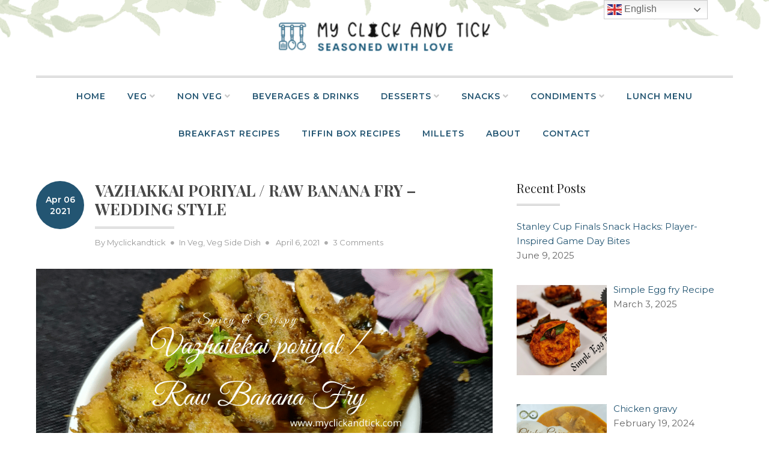

--- FILE ---
content_type: text/html; charset=UTF-8
request_url: https://myclickandtick.com/vazhakkai-poriyal-raw-banana-fry-wedding-style/
body_size: 36386
content:
<!doctype html>
<html dir="ltr" lang="en-US"
	prefix="og: https://ogp.me/ns#" >
<head>
	<meta charset="UTF-8">
	<meta name="viewport" content="width=device-width, initial-scale=1">
	<link rel="profile" href="http://gmpg.org/xfn/11">

	<title>Vazhakkai poriyal / Raw Banana Fry – Wedding style - MY CLICK AND TICK</title>

		<!-- All in One SEO 4.3.7 - aioseo.com -->
		<meta name="description" content="Vazhakkai poriyal / Raw Banana Fry - popular spicy and crispy fry is a wedding style recipe in the Indian state of Tamil Nadu. You can have this Vazhaikkai poriyal recipe with any south Indian meals. Preparing your own masala gives you additional taste in the recipe. I am very happy to share this recipe" />
		<meta name="robots" content="max-image-preview:large" />
		<link rel="canonical" href="https://myclickandtick.com/vazhakkai-poriyal-raw-banana-fry-wedding-style/" />
		<meta name="generator" content="All in One SEO (AIOSEO) 4.3.7" />
		<meta property="og:locale" content="en_US" />
		<meta property="og:site_name" content="MY CLICK AND TICK" />
		<meta property="og:type" content="article" />
		<meta property="og:title" content="Vazhakkai poriyal / Raw Banana Fry – Wedding style - MY CLICK AND TICK" />
		<meta property="og:description" content="Vazhakkai poriyal / Raw Banana Fry - popular spicy and crispy fry is a wedding style recipe in the Indian state of Tamil Nadu. You can have this Vazhaikkai poriyal recipe with any south Indian meals. Preparing your own masala gives you additional taste in the recipe. I am very happy to share this recipe" />
		<meta property="og:url" content="https://myclickandtick.com/vazhakkai-poriyal-raw-banana-fry-wedding-style/" />
		<meta property="og:image" content="https://myclickandtick.com/wp-content/uploads/2021/04/Vazhaikkai-poriyal-_Raw-Banana-FryChristmas.png" />
		<meta property="og:image:secure_url" content="https://myclickandtick.com/wp-content/uploads/2021/04/Vazhaikkai-poriyal-_Raw-Banana-FryChristmas.png" />
		<meta property="og:image:width" content="1080" />
		<meta property="og:image:height" content="700" />
		<meta property="article:section" content="Veg" />
		<meta property="article:tag" content="raw banana fry" />
		<meta property="article:tag" content="vazhakkai poriyal" />
		<meta property="article:published_time" content="2021-04-06T03:06:07+00:00" />
		<meta property="article:modified_time" content="2021-04-06T03:06:11+00:00" />
		<meta property="article:publisher" content="https://www.facebook.com/myclickandtickbhuvana" />
		<meta name="twitter:card" content="summary_large_image" />
		<meta name="twitter:title" content="Vazhakkai poriyal / Raw Banana Fry – Wedding style - MY CLICK AND TICK" />
		<meta name="twitter:description" content="Vazhakkai poriyal / Raw Banana Fry - popular spicy and crispy fry is a wedding style recipe in the Indian state of Tamil Nadu. You can have this Vazhaikkai poriyal recipe with any south Indian meals. Preparing your own masala gives you additional taste in the recipe. I am very happy to share this recipe" />
		<meta name="twitter:image" content="https://myclickandtick.com/wp-content/uploads/2021/04/Vazhaikkai-poriyal-_Raw-Banana-FryChristmas.png" />
		<meta name="twitter:label1" content="Written by" />
		<meta name="twitter:data1" content="Myclickandtick" />
		<meta name="twitter:label2" content="Est. reading time" />
		<meta name="twitter:data2" content="4 minutes" />
		<script type="application/ld+json" class="aioseo-schema">
			{"@context":"https:\/\/schema.org","@graph":[{"@type":"Article","@id":"https:\/\/myclickandtick.com\/vazhakkai-poriyal-raw-banana-fry-wedding-style\/#article","name":"Vazhakkai poriyal \/ Raw Banana Fry \u2013 Wedding style - MY CLICK AND TICK","headline":"Vazhakkai poriyal \/ Raw Banana Fry &#8211; Wedding style","author":{"@id":"https:\/\/myclickandtick.com\/author\/myclickandtick\/#author"},"publisher":{"@id":"https:\/\/myclickandtick.com\/#organization"},"image":{"@type":"ImageObject","url":"https:\/\/myclickandtick.com\/wp-content\/uploads\/2021\/04\/Vazhaikkai-poriyal-_Raw-Banana-FryChristmas.png","width":1080,"height":700,"caption":"Vazhakkai poriyal"},"datePublished":"2021-04-06T03:06:07+05:30","dateModified":"2021-04-06T03:06:11+05:30","inLanguage":"en-US","commentCount":3,"mainEntityOfPage":{"@id":"https:\/\/myclickandtick.com\/vazhakkai-poriyal-raw-banana-fry-wedding-style\/#webpage"},"isPartOf":{"@id":"https:\/\/myclickandtick.com\/vazhakkai-poriyal-raw-banana-fry-wedding-style\/#webpage"},"articleSection":"Veg, Veg Side Dish, Raw Banana Fry, Vazhakkai poriyal"},{"@type":"BreadcrumbList","@id":"https:\/\/myclickandtick.com\/vazhakkai-poriyal-raw-banana-fry-wedding-style\/#breadcrumblist","itemListElement":[{"@type":"ListItem","@id":"https:\/\/myclickandtick.com\/#listItem","position":1,"item":{"@type":"WebPage","@id":"https:\/\/myclickandtick.com\/","name":"Home","description":"Seasoned with Love","url":"https:\/\/myclickandtick.com\/"},"nextItem":"https:\/\/myclickandtick.com\/vazhakkai-poriyal-raw-banana-fry-wedding-style\/#listItem"},{"@type":"ListItem","@id":"https:\/\/myclickandtick.com\/vazhakkai-poriyal-raw-banana-fry-wedding-style\/#listItem","position":2,"item":{"@type":"WebPage","@id":"https:\/\/myclickandtick.com\/vazhakkai-poriyal-raw-banana-fry-wedding-style\/","name":"Vazhakkai poriyal \/ Raw Banana Fry - Wedding style","description":"Vazhakkai poriyal \/ Raw Banana Fry - popular spicy and crispy fry is a wedding style recipe in the Indian state of Tamil Nadu. You can have this Vazhaikkai poriyal recipe with any south Indian meals. Preparing your own masala gives you additional taste in the recipe. I am very happy to share this recipe","url":"https:\/\/myclickandtick.com\/vazhakkai-poriyal-raw-banana-fry-wedding-style\/"},"previousItem":"https:\/\/myclickandtick.com\/#listItem"}]},{"@type":"Organization","@id":"https:\/\/myclickandtick.com\/#organization","name":"MyClickandTick","url":"https:\/\/myclickandtick.com\/","logo":{"@type":"ImageObject","url":"https:\/\/myclickandtick.com\/wp-content\/uploads\/2020\/06\/cropped-LOGO3.png","@id":"https:\/\/myclickandtick.com\/#organizationLogo","width":363,"height":67},"image":{"@id":"https:\/\/myclickandtick.com\/#organizationLogo"},"sameAs":["https:\/\/www.facebook.com\/myclickandtickbhuvana","https:\/\/www.instagram.com\/myclickandtick\/","https:\/\/in.pinterest.com\/MYCLICKANDTICK\/"],"contactPoint":{"@type":"ContactPoint","telephone":"+971569194819","contactType":"Cooking"}},{"@type":"Person","@id":"https:\/\/myclickandtick.com\/author\/myclickandtick\/#author","url":"https:\/\/myclickandtick.com\/author\/myclickandtick\/","name":"Myclickandtick","image":{"@type":"ImageObject","@id":"https:\/\/myclickandtick.com\/vazhakkai-poriyal-raw-banana-fry-wedding-style\/#authorImage","url":"https:\/\/secure.gravatar.com\/avatar\/0252868c46eade47d6fbffa9f252e2fd?s=96&d=mm&r=g","width":96,"height":96,"caption":"Myclickandtick"}},{"@type":"WebPage","@id":"https:\/\/myclickandtick.com\/vazhakkai-poriyal-raw-banana-fry-wedding-style\/#webpage","url":"https:\/\/myclickandtick.com\/vazhakkai-poriyal-raw-banana-fry-wedding-style\/","name":"Vazhakkai poriyal \/ Raw Banana Fry \u2013 Wedding style - MY CLICK AND TICK","description":"Vazhakkai poriyal \/ Raw Banana Fry - popular spicy and crispy fry is a wedding style recipe in the Indian state of Tamil Nadu. You can have this Vazhaikkai poriyal recipe with any south Indian meals. Preparing your own masala gives you additional taste in the recipe. I am very happy to share this recipe","inLanguage":"en-US","isPartOf":{"@id":"https:\/\/myclickandtick.com\/#website"},"breadcrumb":{"@id":"https:\/\/myclickandtick.com\/vazhakkai-poriyal-raw-banana-fry-wedding-style\/#breadcrumblist"},"author":{"@id":"https:\/\/myclickandtick.com\/author\/myclickandtick\/#author"},"creator":{"@id":"https:\/\/myclickandtick.com\/author\/myclickandtick\/#author"},"image":{"@type":"ImageObject","url":"https:\/\/myclickandtick.com\/wp-content\/uploads\/2021\/04\/Vazhaikkai-poriyal-_Raw-Banana-FryChristmas.png","@id":"https:\/\/myclickandtick.com\/#mainImage","width":1080,"height":700,"caption":"Vazhakkai poriyal"},"primaryImageOfPage":{"@id":"https:\/\/myclickandtick.com\/vazhakkai-poriyal-raw-banana-fry-wedding-style\/#mainImage"},"datePublished":"2021-04-06T03:06:07+05:30","dateModified":"2021-04-06T03:06:11+05:30"},{"@type":"WebSite","@id":"https:\/\/myclickandtick.com\/#website","url":"https:\/\/myclickandtick.com\/","name":"MY CLICK AND TICK","description":"Seasoned with Love","inLanguage":"en-US","publisher":{"@id":"https:\/\/myclickandtick.com\/#organization"}}]}
		</script>
		<!-- All in One SEO -->

<script type="application/ld+json">{"@context":"http:\/\/schema.org\/","@type":"Recipe","name":"Vazhakkai poriyal \/ Raw Banana Fry","author":{"@type":"Person","name":"Myclickandtick"},"description":"Vazhakkai poriyal \/ Raw Banana Fry - popular spicy and crispy fry is a wedding style recipe in the Indian state of Tamil Nadu you can have this Vazhaikkai poriyal recipe with any south Indian meals. preparing your own masala gives you additional taste in the recipe.","datePublished":"2021-04-06T08:36:07+00:00","image":["https:\/\/myclickandtick.com\/wp-content\/uploads\/2021\/04\/Vazhaikkai-poriyal-_Raw-Banana-FryChristmas-1.png","https:\/\/myclickandtick.com\/wp-content\/uploads\/2021\/04\/Vazhaikkai-poriyal-_Raw-Banana-FryChristmas-1-500x500.png","https:\/\/myclickandtick.com\/wp-content\/uploads\/2021\/04\/Vazhaikkai-poriyal-_Raw-Banana-FryChristmas-1-500x375.png","https:\/\/myclickandtick.com\/wp-content\/uploads\/2021\/04\/Vazhaikkai-poriyal-_Raw-Banana-FryChristmas-1-480x270.png"],"recipeYield":["4","4 people"],"prepTime":"PT10M","cookTime":"PT20M","totalTime":"PT30M","recipeIngredient":["2 Nos Raw Banana","Enough cooking oil for fry","6 Nos Shallots","1 inch  Ginger","6 Nos Garlic pieces (medium size)","1 No Green Chilli","1 tsp Fennel seeds","1 tsp Cumin seeds","1\/4 tsp Poppy seeds","1 tsp kashmiri chili powder","1 tsp  Coriander powder","1 tsp Garam masala powder","1\/4  tsp Turmeric powder","Few Curry leaves","Coriander leaves"],"recipeInstructions":[{"@type":"HowToSection","name":"To prepare Masala :","itemListElement":[{"@type":"HowToStep","text":"In the Blender , Add, shallots, Cumin seeds, fennel seeds, curry leaves, poppyseeds, Green chilli , Ginger , garlic blend well into a fine paste and keep it aside.","name":"In the Blender , Add, shallots, Cumin seeds, fennel seeds, curry leaves, poppyseeds, Green chilli , Ginger , garlic blend well into a fine paste and keep it aside.","url":"https:\/\/myclickandtick.com\/vazhakkai-poriyal-raw-banana-fry-wedding-style\/#wprm-recipe-9671-step-0-0"}]},{"@type":"HowToSection","name":"Raw Banana fry","itemListElement":[{"@type":"HowToStep","text":"Peel the skin of the raw banana and, cut them into thin vertical slices.","name":"Peel the skin of the raw banana and, cut them into thin vertical slices.","url":"https:\/\/myclickandtick.com\/vazhakkai-poriyal-raw-banana-fry-wedding-style\/#wprm-recipe-9671-step-1-0"},{"@type":"HowToStep","text":"Heat a pan with enough oil and deep fry the raw banana for 2 -3 min , strain the excess oil and keep it aside.","name":"Heat a pan with enough oil and deep fry the raw banana for 2 -3 min , strain the excess oil and keep it aside.","url":"https:\/\/myclickandtick.com\/vazhakkai-poriyal-raw-banana-fry-wedding-style\/#wprm-recipe-9671-step-1-1"},{"@type":"HowToStep","text":"Now, take a Kadai, add 1tsp of oil,  1\/2tsp of mustard, urad dal, curry leaves. then, add the grounded masala paste, and stir well until the raw smell goes away.","name":"Now, take a Kadai, add 1tsp of oil,  1\/2tsp of mustard, urad dal, curry leaves. then, add the grounded masala paste, and stir well until the raw smell goes away.","url":"https:\/\/myclickandtick.com\/vazhakkai-poriyal-raw-banana-fry-wedding-style\/#wprm-recipe-9671-step-1-2"},{"@type":"HowToStep","text":"Then, Add 1\/2 tsp of turmeric powder, 1 tsp of Kashmiri chili powder, 1 tsp of coriander powder, 1 tsp of garam masala powder, salt, mix well.  Add 1 tbsp of water and cook well for 5 min.","name":"Then, Add 1\/2 tsp of turmeric powder, 1 tsp of Kashmiri chili powder, 1 tsp of coriander powder, 1 tsp of garam masala powder, salt, mix well.  Add 1 tbsp of water and cook well for 5 min.","url":"https:\/\/myclickandtick.com\/vazhakkai-poriyal-raw-banana-fry-wedding-style\/#wprm-recipe-9671-step-1-3"},{"@type":"HowToStep","text":"Once the oil gets separated, add the fried raw banana pieces and mix and roast well for 10 min. saute well in the intervals. Garnish it with the coriander leaes.","name":"Once the oil gets separated, add the fried raw banana pieces and mix and roast well for 10 min. saute well in the intervals. Garnish it with the coriander leaes.","url":"https:\/\/myclickandtick.com\/vazhakkai-poriyal-raw-banana-fry-wedding-style\/#wprm-recipe-9671-step-1-4"},{"@type":"HowToStep","text":"Serve it hot with plain steamed rice, dal fry, rasam is the wonderful combo. even you can have with plain curd rice gives you the flawless taste and fullfilled meals.","name":"Serve it hot with plain steamed rice, dal fry, rasam is the wonderful combo. even you can have with plain curd rice gives you the flawless taste and fullfilled meals.","url":"https:\/\/myclickandtick.com\/vazhakkai-poriyal-raw-banana-fry-wedding-style\/#wprm-recipe-9671-step-1-5"}]}],"recipeCategory":["Veg"],"recipeCuisine":["Indian"],"keywords":"Raw Banana Fry, Raw Banana roast, Vazhakkai poriyal"}</script>
<!-- Open Graph Meta Tags generated by Blog2Social 834 - https://www.blog2social.com -->
<meta property="og:title" content="Vazhakkai poriyal / Raw Banana Fry - Wedding style"/>
<meta property="og:description" content="Vazhakkai poriyal / Raw Banana Fry - popular spicy and crispy fry is a wedding style recipe in the Indian state of Tamil Nadu. You can have this Vazhaikkai pori"/>
<meta property="og:url" content="https://myclickandtick.com/vazhakkai-poriyal-raw-banana-fry-wedding-style/"/>
<meta property="og:image:alt" content="Vazhakkai poriyal"/>
<meta property="og:image" content="https://myclickandtick.com/wp-content/uploads/2021/04/Vazhaikkai-poriyal-_Raw-Banana-FryChristmas.png"/>
<meta property="og:image:width" content="1080"/>
<meta property="og:image:height" content="700"/>
<meta property="og:image:type" content="image/png"/>
<meta property="og:type" content="article"/>
<meta property="og:article:published_time" content="2021-04-06 08:36:07"/>
<meta property="og:article:modified_time" content="2021-04-06 08:36:11"/>
<meta property="og:article:tag" content="Raw Banana Fry"/>
<meta property="og:article:tag" content="Vazhakkai poriyal"/>
<!-- Open Graph Meta Tags generated by Blog2Social 834 - https://www.blog2social.com -->

<!-- Twitter Card generated by Blog2Social 834 - https://www.blog2social.com -->
<meta name="twitter:card" content="summary">
<meta name="twitter:title" content="Vazhakkai poriyal / Raw Banana Fry - Wedding style"/>
<meta name="twitter:description" content="Vazhakkai poriyal / Raw Banana Fry - popular spicy and crispy fry is a wedding style recipe in the Indian state of Tamil Nadu. You can have this Vazhaikkai pori"/>
<meta name="twitter:image" content="https://myclickandtick.com/wp-content/uploads/2021/04/Vazhaikkai-poriyal-_Raw-Banana-FryChristmas.png"/>
<meta name="twitter:image:alt" content="Vazhakkai poriyal"/>
<!-- Twitter Card generated by Blog2Social 834 - https://www.blog2social.com -->
<meta name="author" content="Myclickandtick"/>
<link rel='dns-prefetch' href='//www.googletagmanager.com' />
<link rel='dns-prefetch' href='//fonts.googleapis.com' />
<link rel='dns-prefetch' href='//s.w.org' />
<link rel='dns-prefetch' href='//pagead2.googlesyndication.com' />
<link href='https://fonts.gstatic.com' crossorigin rel='preconnect' />
<link rel="alternate" type="application/rss+xml" title="MY CLICK AND TICK &raquo; Feed" href="https://myclickandtick.com/feed/" />
<link rel="alternate" type="application/rss+xml" title="MY CLICK AND TICK &raquo; Comments Feed" href="https://myclickandtick.com/comments/feed/" />
<link rel="alternate" type="application/rss+xml" title="MY CLICK AND TICK &raquo; Vazhakkai poriyal / Raw Banana Fry &#8211; Wedding style Comments Feed" href="https://myclickandtick.com/vazhakkai-poriyal-raw-banana-fry-wedding-style/feed/" />
<script>(()=>{"use strict";const e=[400,500,600,700,800,900],t=e=>`wprm-min-${e}`,n=e=>`wprm-max-${e}`,s=new Set,o="ResizeObserver"in window,r=o?new ResizeObserver((e=>{for(const t of e)c(t.target)})):null,i=.5/(window.devicePixelRatio||1);function c(s){const o=s.getBoundingClientRect().width||0;for(let r=0;r<e.length;r++){const c=e[r],a=o<=c+i;o>c+i?s.classList.add(t(c)):s.classList.remove(t(c)),a?s.classList.add(n(c)):s.classList.remove(n(c))}}function a(e){s.has(e)||(s.add(e),r&&r.observe(e),c(e))}!function(e=document){e.querySelectorAll(".wprm-recipe").forEach(a)}();if(new MutationObserver((e=>{for(const t of e)for(const e of t.addedNodes)e instanceof Element&&(e.matches?.(".wprm-recipe")&&a(e),e.querySelectorAll?.(".wprm-recipe").forEach(a))})).observe(document.documentElement,{childList:!0,subtree:!0}),!o){let e=0;addEventListener("resize",(()=>{e&&cancelAnimationFrame(e),e=requestAnimationFrame((()=>s.forEach(c)))}),{passive:!0})}})();</script>		<!-- This site uses the Google Analytics by MonsterInsights plugin v8.14.1 - Using Analytics tracking - https://www.monsterinsights.com/ -->
							<script src="//www.googletagmanager.com/gtag/js?id=G-13327QM6L6"  data-cfasync="false" data-wpfc-render="false" type="text/javascript" async></script>
			<script data-cfasync="false" data-wpfc-render="false" type="text/javascript">
				var mi_version = '8.14.1';
				var mi_track_user = true;
				var mi_no_track_reason = '';
				
								var disableStrs = [
										'ga-disable-G-13327QM6L6',
															'ga-disable-UA-164690168-1',
									];

				/* Function to detect opted out users */
				function __gtagTrackerIsOptedOut() {
					for (var index = 0; index < disableStrs.length; index++) {
						if (document.cookie.indexOf(disableStrs[index] + '=true') > -1) {
							return true;
						}
					}

					return false;
				}

				/* Disable tracking if the opt-out cookie exists. */
				if (__gtagTrackerIsOptedOut()) {
					for (var index = 0; index < disableStrs.length; index++) {
						window[disableStrs[index]] = true;
					}
				}

				/* Opt-out function */
				function __gtagTrackerOptout() {
					for (var index = 0; index < disableStrs.length; index++) {
						document.cookie = disableStrs[index] + '=true; expires=Thu, 31 Dec 2099 23:59:59 UTC; path=/';
						window[disableStrs[index]] = true;
					}
				}

				if ('undefined' === typeof gaOptout) {
					function gaOptout() {
						__gtagTrackerOptout();
					}
				}
								window.dataLayer = window.dataLayer || [];

				window.MonsterInsightsDualTracker = {
					helpers: {},
					trackers: {},
				};
				if (mi_track_user) {
					function __gtagDataLayer() {
						dataLayer.push(arguments);
					}

					function __gtagTracker(type, name, parameters) {
						if (!parameters) {
							parameters = {};
						}

						if (parameters.send_to) {
							__gtagDataLayer.apply(null, arguments);
							return;
						}

						if (type === 'event') {
														parameters.send_to = monsterinsights_frontend.v4_id;
							var hookName = name;
							if (typeof parameters['event_category'] !== 'undefined') {
								hookName = parameters['event_category'] + ':' + name;
							}

							if (typeof MonsterInsightsDualTracker.trackers[hookName] !== 'undefined') {
								MonsterInsightsDualTracker.trackers[hookName](parameters);
							} else {
								__gtagDataLayer('event', name, parameters);
							}
							
														parameters.send_to = monsterinsights_frontend.ua;
							__gtagDataLayer(type, name, parameters);
													} else {
							__gtagDataLayer.apply(null, arguments);
						}
					}

					__gtagTracker('js', new Date());
					__gtagTracker('set', {
						'developer_id.dZGIzZG': true,
											});
										__gtagTracker('config', 'G-13327QM6L6', {"forceSSL":"true","link_attribution":"true"} );
															__gtagTracker('config', 'UA-164690168-1', {"forceSSL":"true","link_attribution":"true"} );
										window.gtag = __gtagTracker;										(function () {
						/* https://developers.google.com/analytics/devguides/collection/analyticsjs/ */
						/* ga and __gaTracker compatibility shim. */
						var noopfn = function () {
							return null;
						};
						var newtracker = function () {
							return new Tracker();
						};
						var Tracker = function () {
							return null;
						};
						var p = Tracker.prototype;
						p.get = noopfn;
						p.set = noopfn;
						p.send = function () {
							var args = Array.prototype.slice.call(arguments);
							args.unshift('send');
							__gaTracker.apply(null, args);
						};
						var __gaTracker = function () {
							var len = arguments.length;
							if (len === 0) {
								return;
							}
							var f = arguments[len - 1];
							if (typeof f !== 'object' || f === null || typeof f.hitCallback !== 'function') {
								if ('send' === arguments[0]) {
									var hitConverted, hitObject = false, action;
									if ('event' === arguments[1]) {
										if ('undefined' !== typeof arguments[3]) {
											hitObject = {
												'eventAction': arguments[3],
												'eventCategory': arguments[2],
												'eventLabel': arguments[4],
												'value': arguments[5] ? arguments[5] : 1,
											}
										}
									}
									if ('pageview' === arguments[1]) {
										if ('undefined' !== typeof arguments[2]) {
											hitObject = {
												'eventAction': 'page_view',
												'page_path': arguments[2],
											}
										}
									}
									if (typeof arguments[2] === 'object') {
										hitObject = arguments[2];
									}
									if (typeof arguments[5] === 'object') {
										Object.assign(hitObject, arguments[5]);
									}
									if ('undefined' !== typeof arguments[1].hitType) {
										hitObject = arguments[1];
										if ('pageview' === hitObject.hitType) {
											hitObject.eventAction = 'page_view';
										}
									}
									if (hitObject) {
										action = 'timing' === arguments[1].hitType ? 'timing_complete' : hitObject.eventAction;
										hitConverted = mapArgs(hitObject);
										__gtagTracker('event', action, hitConverted);
									}
								}
								return;
							}

							function mapArgs(args) {
								var arg, hit = {};
								var gaMap = {
									'eventCategory': 'event_category',
									'eventAction': 'event_action',
									'eventLabel': 'event_label',
									'eventValue': 'event_value',
									'nonInteraction': 'non_interaction',
									'timingCategory': 'event_category',
									'timingVar': 'name',
									'timingValue': 'value',
									'timingLabel': 'event_label',
									'page': 'page_path',
									'location': 'page_location',
									'title': 'page_title',
								};
								for (arg in args) {
																		if (!(!args.hasOwnProperty(arg) || !gaMap.hasOwnProperty(arg))) {
										hit[gaMap[arg]] = args[arg];
									} else {
										hit[arg] = args[arg];
									}
								}
								return hit;
							}

							try {
								f.hitCallback();
							} catch (ex) {
							}
						};
						__gaTracker.create = newtracker;
						__gaTracker.getByName = newtracker;
						__gaTracker.getAll = function () {
							return [];
						};
						__gaTracker.remove = noopfn;
						__gaTracker.loaded = true;
						window['__gaTracker'] = __gaTracker;
					})();
									} else {
										console.log("");
					(function () {
						function __gtagTracker() {
							return null;
						}

						window['__gtagTracker'] = __gtagTracker;
						window['gtag'] = __gtagTracker;
					})();
									}
			</script>
				<!-- / Google Analytics by MonsterInsights -->
				<script type="text/javascript">
			window._wpemojiSettings = {"baseUrl":"https:\/\/s.w.org\/images\/core\/emoji\/13.1.0\/72x72\/","ext":".png","svgUrl":"https:\/\/s.w.org\/images\/core\/emoji\/13.1.0\/svg\/","svgExt":".svg","source":{"concatemoji":"https:\/\/myclickandtick.com\/wp-includes\/js\/wp-emoji-release.min.js?ver=5.8.12"}};
			!function(e,a,t){var n,r,o,i=a.createElement("canvas"),p=i.getContext&&i.getContext("2d");function s(e,t){var a=String.fromCharCode;p.clearRect(0,0,i.width,i.height),p.fillText(a.apply(this,e),0,0);e=i.toDataURL();return p.clearRect(0,0,i.width,i.height),p.fillText(a.apply(this,t),0,0),e===i.toDataURL()}function c(e){var t=a.createElement("script");t.src=e,t.defer=t.type="text/javascript",a.getElementsByTagName("head")[0].appendChild(t)}for(o=Array("flag","emoji"),t.supports={everything:!0,everythingExceptFlag:!0},r=0;r<o.length;r++)t.supports[o[r]]=function(e){if(!p||!p.fillText)return!1;switch(p.textBaseline="top",p.font="600 32px Arial",e){case"flag":return s([127987,65039,8205,9895,65039],[127987,65039,8203,9895,65039])?!1:!s([55356,56826,55356,56819],[55356,56826,8203,55356,56819])&&!s([55356,57332,56128,56423,56128,56418,56128,56421,56128,56430,56128,56423,56128,56447],[55356,57332,8203,56128,56423,8203,56128,56418,8203,56128,56421,8203,56128,56430,8203,56128,56423,8203,56128,56447]);case"emoji":return!s([10084,65039,8205,55357,56613],[10084,65039,8203,55357,56613])}return!1}(o[r]),t.supports.everything=t.supports.everything&&t.supports[o[r]],"flag"!==o[r]&&(t.supports.everythingExceptFlag=t.supports.everythingExceptFlag&&t.supports[o[r]]);t.supports.everythingExceptFlag=t.supports.everythingExceptFlag&&!t.supports.flag,t.DOMReady=!1,t.readyCallback=function(){t.DOMReady=!0},t.supports.everything||(n=function(){t.readyCallback()},a.addEventListener?(a.addEventListener("DOMContentLoaded",n,!1),e.addEventListener("load",n,!1)):(e.attachEvent("onload",n),a.attachEvent("onreadystatechange",function(){"complete"===a.readyState&&t.readyCallback()})),(n=t.source||{}).concatemoji?c(n.concatemoji):n.wpemoji&&n.twemoji&&(c(n.twemoji),c(n.wpemoji)))}(window,document,window._wpemojiSettings);
		</script>
		<style type="text/css">
img.wp-smiley,
img.emoji {
	display: inline !important;
	border: none !important;
	box-shadow: none !important;
	height: 1em !important;
	width: 1em !important;
	margin: 0 .07em !important;
	vertical-align: -0.1em !important;
	background: none !important;
	padding: 0 !important;
}
</style>
	<link rel='stylesheet' id='litespeed-cache-dummy-css'  href='https://myclickandtick.com/wp-content/plugins/litespeed-cache/assets/css/litespeed-dummy.css?ver=5.8.12' type='text/css' media='all' />
<link rel='stylesheet' id='sbi_styles-css'  href='https://myclickandtick.com/wp-content/plugins/instagram-feed/css/sbi-styles.min.css?ver=6.10.0' type='text/css' media='all' />
<link rel='stylesheet' id='wp-block-library-css'  href='https://myclickandtick.com/wp-includes/css/dist/block-library/style.min.css?ver=5.8.12' type='text/css' media='all' />
<link rel='stylesheet' id='wprm-public-css'  href='https://myclickandtick.com/wp-content/plugins/wp-recipe-maker/dist/public-modern.css?ver=10.3.2' type='text/css' media='all' />
<link rel='stylesheet' id='marjoram-fonts-css'  href='https://fonts.googleapis.com/css?family=Montserrat%3A300%2C400%2C600%2C700%7CPlayfair+Display%3A400%2C700&#038;subset=latin%2Clatin-ext' type='text/css' media='all' />
<link rel='stylesheet' id='font-awesome-6-css'  href='https://myclickandtick.com/wp-content/themes/marjoram/css/fontawesome6.css?ver=6.6.0' type='text/css' media='all' />
<link rel='stylesheet' id='font-awesome-5-css'  href='https://myclickandtick.com/wp-content/themes/marjoram/css/fontawesome5.css?ver=5.0.8' type='text/css' media='all' />
<link rel='stylesheet' id='font-awesome-4-css'  href='https://myclickandtick.com/wp-content/themes/marjoram/css/fontawesome4.css?ver=4.7.0' type='text/css' media='all' />
<link rel='stylesheet' id='marjoram-style-css'  href='https://myclickandtick.com/wp-content/themes/marjoram/style.css?ver=5.8.12' type='text/css' media='all' />
<style id='marjoram-style-inline-css' type='text/css'>
body {color:#656565;}
	#masthead {background-color:#fff;}
	#header-border, #site-footer, h1:after, h2:after, h3:after, h4:after, h5:after, h6:after, .entry-title:after, .widget-title:after {border-color:#c1c1c1;}
	#page {background-color:#fff;}
	#bottom-sidebar {background-color:#235572; }
	#bottom-sidebar, #bottom-sidebar a, #bottom-sidebar a:visited {color:#ffffff;}	
	#bottom-sidebar li {border-color:#ffffff;}
	h1,h2,h3,h4,h5,h6,.entry-title a, .entry-title a:visited,.widget-title {color:#222;}
	.site-title a, .site-title a:visited {color:#000;}
	.site-description {color:#989898;}
	a, #left-sidebar .widget_nav_menu a:hover, #right-sidebar .widget_nav_menu a:hover {color:#235572;}
	a:visited, a:hover, a:focus, a:active {color:#235572;}	
	#site-footer, #site-footer a, #site-footer a:visited,#site-footer .widget-title {color:#656565;}
	.date-block {background-color:#235572; color:#fff;}
	.entry-meta, .entry-meta a, .entry-meta a:visited {color:#989898;}
	.sticky-post {color:#235572;}
	.blog14 .hentry {background-color:#f5f5f5}	
	.entry-tags a, .widget_tag_cloud a, .entry-tags a:visited, .widget_tag_cloud a:visited {background-color:#f2f2f2; color:#000;}
	.entry-tags a:hover, .widget_tag_cloud a:hover {background-color:#235572; color:#fff;}
	#bottom-sidebar .widget_tag_cloud a {background-color:#d2917f; color:#fff;}
	
#featured-slider .prev-arrow, #featured-slider .next-arrow {color:#0f0f0f}
	.slider-dots {color:#e0e0e0}
	.slider-dots li:hover,.slick-active {color:#fff; color:#fff}
	.slide-category a {color:#e0e0e0}
	.slider-title a {color:#fff}
	.slider-content {color:#fff}
	.slider-readmore a {background-color:#ef9d87; color:#fff}
	
.social-menu a {background-color:#235572}
	.social-menu a:before {color:#fff}	
	#mobile-nav-toggle, body.mobile-nav-active #mobile-nav-toggle {background-color:#235572; color:#fff}	
	#mobile-nav {background-color:#000;}	
	#mobile-nav ul li a, #mobile-nav ul .menu-item-has-children i.fa-angle-up, #mobile-nav ul i.fa-angle-down {color:#c5c5c5;}	
	#mobile-nav ul li a:hover, #mobile-nav ul .current_page_item a {color:#bfbb9c;}
	#main-nav a {color:#235572;}
	#main-nav a:hover, #main-nav li:hover > a,#main-nav .current-menu-item > a,#main-nav .current-menu-ancestor > a {color:#000000;}	
	#main-nav ul li {border-color:#f9f9f9;}
	#main-nav ul {border-bottom-color:#000000;}	
	
.imagebox-readmore,.button,button,button:visited,input[type=button],input[type=button]:visited,input[type=reset],input[type=reset]:visited,input[type=submit],input[type=submit]:visited,.image-navigation a,
.image-navigation a:visited {background-color:#235572; color:#fff}
	.imagebox-readmore:hover, .button:hover, .button:focus, button:hover, button:focus,  input[type=button]:hover,input[type=button]:focus,input[type=reset]:hover,input[type=reset]:focus,input[type=submit]:hover,input[type=submit]:focus,.image-navigation a:focus,
.image-navigation a:hover {background-color:#000000; color:#fff}
	input[type=date], input[type=time], input[type=datetime-local], input[type=week], input[type=month], input[type=text], input[type=email], input[type=url], input[type=password], input[type=search], input[type=tel], input[type=number], textarea {background-color:#f7f7f7; border-color:#d1d1d1}
	
.single-post .entry-content > p:first-of-type::first-letter {
		font-weight: 700;
		font-style: normal;
		font-family: "Times New Roman", Times, serif;
		font-size: 5.25rem;
		font-weight: normal;
		line-height: 0.8;
		float: left;
		margin: 4px 0 0;
		padding-right: 8px;
		text-transform: uppercase;
		}
		.single-post .entry-content h2 ~ p:first-of-type::first-letter {
			font-size: initial;	
			font-weight: initial;	
			line-height: initial; 
			float: initial;	
			margin-bottom: initial;	
			padding-right: initial;	
			text-transform: initial;
		}	
		.single-post .entry-content > p:first-of-type::first-letter {color:#333}

</style>
<link rel='stylesheet' id='recent-posts-widget-with-thumbnails-public-style-css'  href='https://myclickandtick.com/wp-content/plugins/recent-posts-widget-with-thumbnails/public.css?ver=7.1.1' type='text/css' media='all' />
<style id='wcw-inlinecss-inline-css' type='text/css'>
 .widget_wpcategorieswidget ul.children{display:none;} .widget_wp_categories_widget{background:#fff; position:relative;}.widget_wp_categories_widget h2,.widget_wpcategorieswidget h2{color:#4a5f6d;font-size:20px;font-weight:400;margin:0 0 25px;line-height:24px;text-transform:uppercase}.widget_wp_categories_widget ul li,.widget_wpcategorieswidget ul li{font-size: 16px; margin: 0px; border-bottom: 1px dashed #f0f0f0; position: relative; list-style-type: none; line-height: 35px;}.widget_wp_categories_widget ul li:last-child,.widget_wpcategorieswidget ul li:last-child{border:none;}.widget_wp_categories_widget ul li a,.widget_wpcategorieswidget ul li a{display:inline-block;color:#007acc;transition:all .5s ease;-webkit-transition:all .5s ease;-ms-transition:all .5s ease;-moz-transition:all .5s ease;text-decoration:none;}.widget_wp_categories_widget ul li a:hover,.widget_wp_categories_widget ul li.active-cat a,.widget_wp_categories_widget ul li.active-cat span.post-count,.widget_wpcategorieswidget ul li a:hover,.widget_wpcategorieswidget ul li.active-cat a,.widget_wpcategorieswidget ul li.active-cat span.post-count{color:#ee546c}.widget_wp_categories_widget ul li span.post-count,.widget_wpcategorieswidget ul li span.post-count{height: 30px; min-width: 35px; text-align: center; background: #fff; color: #605f5f; border-radius: 5px; box-shadow: inset 2px 1px 3px rgba(0, 122, 204,.1); top: 0px; float: right; margin-top: 2px;}li.cat-item.cat-have-child > span.post-count{float:inherit;}li.cat-item.cat-item-7.cat-have-child { background: #f8f9fa; }li.cat-item.cat-have-child > span.post-count:before { content: "("; }li.cat-item.cat-have-child > span.post-count:after { content: ")"; }.cat-have-child.open-m-menu ul.children li { border-top: 1px solid #d8d8d8;border-bottom:none;}li.cat-item.cat-have-child:after{ position: absolute; right: 8px; top: 8px; background-image: url([data-uri]); content: ""; width: 18px; height: 18px;transform: rotate(270deg);}ul.children li.cat-item.cat-have-child:after{content:"";background-image: none;}.cat-have-child ul.children {display: none; z-index: 9; width: auto; position: relative; margin: 0px; padding: 0px; margin-top: 0px; padding-top: 10px; padding-bottom: 10px; list-style: none; text-align: left; background:  #f8f9fa; padding-left: 5px;}.widget_wp_categories_widget ul li ul.children li,.widget_wpcategorieswidget ul li ul.children li { border-bottom: 1px solid #fff; padding-right: 5px; }.cat-have-child.open-m-menu ul.children{display:block;}li.cat-item.cat-have-child.open-m-menu:after{transform: rotate(0deg);}.widget_wp_categories_widget > li.product_cat,.widget_wpcategorieswidget > li.product_cat {list-style: none;}.widget_wp_categories_widget > ul,.widget_wpcategorieswidget > ul {padding: 0px;}.widget_wp_categories_widget > ul li ul ,.widget_wpcategorieswidget > ul li ul {padding-left: 15px;}
</style>
<link rel='stylesheet' id='dco-comment-attachment-css'  href='https://myclickandtick.com/wp-content/plugins/dco-comment-attachment/assets/dco-comment-attachment.css?ver=2.4.0' type='text/css' media='all' />
<script type='text/javascript' src='https://myclickandtick.com/wp-content/plugins/google-analytics-for-wordpress/assets/js/frontend-gtag.min.js?ver=8.14.1' id='monsterinsights-frontend-script-js'></script>
<script data-cfasync="false" data-wpfc-render="false" type="text/javascript" id='monsterinsights-frontend-script-js-extra'>/* <![CDATA[ */
var monsterinsights_frontend = {"js_events_tracking":"true","download_extensions":"doc,pdf,ppt,zip,xls,docx,pptx,xlsx","inbound_paths":"[{\"path\":\"\\\/go\\\/\",\"label\":\"affiliate\"},{\"path\":\"\\\/recommend\\\/\",\"label\":\"affiliate\"}]","home_url":"https:\/\/myclickandtick.com","hash_tracking":"false","ua":"UA-164690168-1","v4_id":"G-13327QM6L6"};/* ]]> */
</script>
<script type='text/javascript' src='https://myclickandtick.com/wp-includes/js/jquery/jquery.min.js?ver=3.6.0' id='jquery-core-js'></script>
<script type='text/javascript' id='jquery-core-js-after'>
jQuery(document).ready(function($){ jQuery('li.cat-item:has(ul.children)').addClass('cat-have-child'); jQuery('.cat-have-child').removeClass('open-m-menu');jQuery('li.cat-have-child > a').click(function(){window.location.href=jQuery(this).attr('href');return false;});jQuery('li.cat-have-child').click(function(){

		var li_parentdiv = jQuery(this).parent().parent().parent().attr('class');
			if(jQuery(this).hasClass('open-m-menu')){jQuery('.cat-have-child').removeClass('open-m-menu');}else{jQuery('.cat-have-child').removeClass('open-m-menu');jQuery(this).addClass('open-m-menu');}});});
</script>
<script type='text/javascript' src='https://myclickandtick.com/wp-includes/js/jquery/jquery-migrate.min.js?ver=3.3.2' id='jquery-migrate-js'></script>

<!-- Google Analytics snippet added by Site Kit -->
<script type='text/javascript' src='https://www.googletagmanager.com/gtag/js?id=UA-164690168-1' id='google_gtagjs-js' async></script>
<script type='text/javascript' id='google_gtagjs-js-after'>
window.dataLayer = window.dataLayer || [];function gtag(){dataLayer.push(arguments);}
gtag('set', 'linker', {"domains":["myclickandtick.com"]} );
gtag("js", new Date());
gtag("set", "developer_id.dZTNiMT", true);
gtag("config", "UA-164690168-1", {"anonymize_ip":true});
gtag("config", "G-ZYR2BJD7G4");
</script>

<!-- End Google Analytics snippet added by Site Kit -->
<link rel="https://api.w.org/" href="https://myclickandtick.com/wp-json/" /><link rel="alternate" type="application/json" href="https://myclickandtick.com/wp-json/wp/v2/posts/9665" /><link rel="EditURI" type="application/rsd+xml" title="RSD" href="https://myclickandtick.com/xmlrpc.php?rsd" />
<link rel="wlwmanifest" type="application/wlwmanifest+xml" href="https://myclickandtick.com/wp-includes/wlwmanifest.xml" /> 
<meta name="generator" content="WordPress 5.8.12" />
<link rel='shortlink' href='https://myclickandtick.com/?p=9665' />
<link rel="alternate" type="application/json+oembed" href="https://myclickandtick.com/wp-json/oembed/1.0/embed?url=https%3A%2F%2Fmyclickandtick.com%2Fvazhakkai-poriyal-raw-banana-fry-wedding-style%2F" />
<link rel="alternate" type="text/xml+oembed" href="https://myclickandtick.com/wp-json/oembed/1.0/embed?url=https%3A%2F%2Fmyclickandtick.com%2Fvazhakkai-poriyal-raw-banana-fry-wedding-style%2F&#038;format=xml" />
<meta name="generator" content="Site Kit by Google 1.82.0" />		<script type="text/javascript" async defer data-pin-color="red"  data-pin-height="28"  data-pin-hover="true"
			src="https://myclickandtick.com/wp-content/plugins/pinterest-pin-it-button-on-image-hover-and-post/js/pinit.js"></script>
		<!-- MagenetMonetization V: 1.0.29.1--><!-- MagenetMonetization 1 --><!-- MagenetMonetization 1.1 --><style type="text/css"> .tippy-box[data-theme~="wprm"] { background-color: #333333; color: #FFFFFF; } .tippy-box[data-theme~="wprm"][data-placement^="top"] > .tippy-arrow::before { border-top-color: #333333; } .tippy-box[data-theme~="wprm"][data-placement^="bottom"] > .tippy-arrow::before { border-bottom-color: #333333; } .tippy-box[data-theme~="wprm"][data-placement^="left"] > .tippy-arrow::before { border-left-color: #333333; } .tippy-box[data-theme~="wprm"][data-placement^="right"] > .tippy-arrow::before { border-right-color: #333333; } .tippy-box[data-theme~="wprm"] a { color: #FFFFFF; } .wprm-comment-rating svg { width: 18px !important; height: 18px !important; } img.wprm-comment-rating { width: 90px !important; height: 18px !important; } body { --comment-rating-star-color: #343434; } body { --wprm-popup-font-size: 16px; } body { --wprm-popup-background: #ffffff; } body { --wprm-popup-title: #000000; } body { --wprm-popup-content: #444444; } body { --wprm-popup-button-background: #444444; } body { --wprm-popup-button-text: #ffffff; } body { --wprm-popup-accent: #747B2D; }</style><style type="text/css">.wprm-glossary-term {color: #5A822B;text-decoration: underline;cursor: help;}</style><link rel="pingback" href="https://myclickandtick.com/xmlrpc.php">
<!-- Google AdSense snippet added by Site Kit -->
<meta name="google-adsense-platform-account" content="ca-host-pub-2644536267352236">
<meta name="google-adsense-platform-domain" content="sitekit.withgoogle.com">
<!-- End Google AdSense snippet added by Site Kit -->
<style type="text/css">.recentcomments a{display:inline !important;padding:0 !important;margin:0 !important;}</style><style type="text/css" id="custom-background-css">
body.custom-background { background-image: url("https://myclickandtick.com/wp-content/themes/marjoram/images/marjoram-bg.png"); background-position: left top; background-size: auto; background-repeat: repeat; background-attachment: scroll; }
</style>
	
<!-- Google AdSense snippet added by Site Kit -->
<script async="async" src="https://pagead2.googlesyndication.com/pagead/js/adsbygoogle.js?client=ca-pub-7031970386676815" crossorigin="anonymous" type="text/javascript"></script>

<!-- End Google AdSense snippet added by Site Kit -->
<link rel="icon" href="https://myclickandtick.com/wp-content/uploads/2020/06/cropped-MyClickandtick-100x100.png" sizes="32x32" />
<link rel="icon" href="https://myclickandtick.com/wp-content/uploads/2020/06/cropped-MyClickandtick-300x300.png" sizes="192x192" />
<link rel="apple-touch-icon" href="https://myclickandtick.com/wp-content/uploads/2020/06/cropped-MyClickandtick-300x300.png" />
<meta name="msapplication-TileImage" content="https://myclickandtick.com/wp-content/uploads/2020/06/cropped-MyClickandtick-300x300.png" />
		<style type="text/css" id="wp-custom-css">
			.pt-cv-readmore {
    color: #f59d8b !important;
   background-color: white !important;
	border: none !important;
font-style: italic !important;
 font-weight: bold !important;
}

.imagebox-readmore {
	display: inline-block;
    background-color: #235572 !important;
    color: #fff;
    padding: 8px 16px 7px;
    text-transform: uppercase;
    font-size: 0.688rem;
    letter-spacing: 1px;
    line-height: 1;
    border-radius: 100px 20px;
    padding: 8px 30px;
    font-weight: 600;
}

.imagebox-readmore:hover {
	
    background-color: black !important;
} 
.sub-menu {

	background-color: #235572 !important;

}
::selection {
    background-color: #235572;
    color: #fff;
}
.entry-title {
text-transform: uppercase;
}
}		</style>
		</head>

<body class="post-template-default single single-post postid-9665 single-format-standard custom-background wp-custom-logo">
<div id="page" class="hfeed site full">
	<a class="skip-link screen-reader-text" href="#content">Skip to content</a>

	<header id="masthead" class="site-header"  style="background-image: url(https://myclickandtick.com/wp-content/themes/marjoram/images/header.png);" >
		<div class="site-branding" style="margin:2% auto;">		

							<a href="https://myclickandtick.com/" class="custom-logo-link" rel="home"><img width="363" height="67" src="https://myclickandtick.com/wp-content/uploads/2020/06/cropped-LOGO3.png" class="custom-logo" alt="MY CLICK AND TICK" srcset="https://myclickandtick.com/wp-content/uploads/2020/06/cropped-LOGO3.png 363w, https://myclickandtick.com/wp-content/uploads/2020/06/cropped-LOGO3-300x55.png 300w, https://myclickandtick.com/wp-content/uploads/2020/06/cropped-LOGO3-360x67.png 360w" sizes="(max-width: 363px) 100vw, 363px" /></a>						
						
							
		</div><!-- .site-branding -->
		<hr id="header-border">


	<div id="menu-wrapper" class="container">
		<div class="row">
			<div class="col-lg-12">
				<nav id="main-nav-container" class="menu-main-container"><ul id="main-nav" class="nav-menu "><li id="menu-item-6134" class="menu-item menu-item-type-custom menu-item-object-custom menu-item-home menu-item-6134"><a href="http://myclickandtick.com/">Home</a></li>
<li id="menu-item-7401" class="menu-item menu-item-type-custom menu-item-object-custom menu-item-has-children menu-item-7401"><a href="http://myclickandtick.com/category/veg/">VEG</a>
<ul class="sub-menu">
	<li id="menu-item-7423" class="menu-item menu-item-type-custom menu-item-object-custom menu-item-7423"><a href="http://myclickandtick.com/category/veg/veg-starters/">VEG STARTERS</a></li>
	<li id="menu-item-7424" class="menu-item menu-item-type-custom menu-item-object-custom menu-item-7424"><a href="http://myclickandtick.com/category/veg/veg-main-course/">VEG MAIN COURSE</a></li>
	<li id="menu-item-7425" class="menu-item menu-item-type-custom menu-item-object-custom menu-item-7425"><a href="http://myclickandtick.com/category/veg/veg-curry/">VEG CURRY</a></li>
	<li id="menu-item-7426" class="menu-item menu-item-type-custom menu-item-object-custom menu-item-7426"><a href="http://myclickandtick.com/category/veg/veg-side-dish/">VEG SIDE DISH</a></li>
	<li id="menu-item-7427" class="menu-item menu-item-type-custom menu-item-object-custom menu-item-7427"><a href="http://myclickandtick.com/category/veg/veg-soup/">VEG SOUP</a></li>
</ul>
</li>
<li id="menu-item-7402" class="menu-item menu-item-type-custom menu-item-object-custom menu-item-has-children menu-item-7402"><a href="http://myclickandtick.com/category/non-veg-recipes/">NON VEG</a>
<ul class="sub-menu">
	<li id="menu-item-7428" class="menu-item menu-item-type-custom menu-item-object-custom menu-item-has-children menu-item-7428"><a href="http://myclickandtick.com/category/non-veg-recipes/chicken/">CHICKEN</a>
	<ul class="sub-menu">
		<li id="menu-item-7446" class="menu-item menu-item-type-custom menu-item-object-custom menu-item-7446"><a href="http://myclickandtick.com/category/non-veg-recipes/chicken/chicken-main-course/">CHICKEN MAIN COURSE</a></li>
		<li id="menu-item-7450" class="menu-item menu-item-type-custom menu-item-object-custom menu-item-7450"><a href="http://myclickandtick.com/category/non-veg-recipes/chicken/chicken-curry/">CHICKEN CURRY</a></li>
		<li id="menu-item-7457" class="menu-item menu-item-type-custom menu-item-object-custom menu-item-7457"><a href="http://myclickandtick.com/category/non-veg-recipes/chicken/chicken-dry/">CHICKEN DRY</a></li>
	</ul>
</li>
	<li id="menu-item-7429" class="menu-item menu-item-type-custom menu-item-object-custom menu-item-has-children menu-item-7429"><a href="http://myclickandtick.com/category/non-veg-recipes/mutton/">MUTTON</a>
	<ul class="sub-menu">
		<li id="menu-item-7447" class="menu-item menu-item-type-custom menu-item-object-custom menu-item-7447"><a href="http://myclickandtick.com/category/non-veg-recipes/mutton/mutton-main-course/">MUTTON MAIN COURSE</a></li>
		<li id="menu-item-7453" class="menu-item menu-item-type-custom menu-item-object-custom menu-item-7453"><a href="http://myclickandtick.com/category/non-veg-recipes/mutton/mutton-curry/">MUTTON CURRY</a></li>
		<li id="menu-item-7456" class="menu-item menu-item-type-custom menu-item-object-custom menu-item-7456"><a href="http://myclickandtick.com/category/non-veg-recipes/mutton/mutton-dry/">MUTTON DRY</a></li>
	</ul>
</li>
	<li id="menu-item-7430" class="menu-item menu-item-type-custom menu-item-object-custom menu-item-has-children menu-item-7430"><a href="http://myclickandtick.com/category/non-veg-recipes/sea-food/">SEA FOOD</a>
	<ul class="sub-menu">
		<li id="menu-item-7448" class="menu-item menu-item-type-custom menu-item-object-custom menu-item-7448"><a href="http://myclickandtick.com/category/non-veg-recipes/sea-food/sea-food-main-course/">SEA FOOD MAIN COURSE</a></li>
		<li id="menu-item-7452" class="menu-item menu-item-type-custom menu-item-object-custom menu-item-7452"><a href="http://myclickandtick.com/category/non-veg-recipes/sea-food/sea-food-curry/">SEA FOOD CURRY</a></li>
		<li id="menu-item-7455" class="menu-item menu-item-type-custom menu-item-object-custom menu-item-7455"><a href="http://myclickandtick.com/category/non-veg-recipes/sea-food/sea-food-dry/">SEA FOOD DRY</a></li>
	</ul>
</li>
	<li id="menu-item-7431" class="menu-item menu-item-type-custom menu-item-object-custom menu-item-has-children menu-item-7431"><a href="http://myclickandtick.com/category/non-veg-recipes/egg/">EGG</a>
	<ul class="sub-menu">
		<li id="menu-item-7449" class="menu-item menu-item-type-custom menu-item-object-custom menu-item-7449"><a href="http://myclickandtick.com/category/non-veg-recipes/egg/egg-main-course/">EGG MAIN COURSE</a></li>
		<li id="menu-item-7451" class="menu-item menu-item-type-custom menu-item-object-custom menu-item-7451"><a href="http://myclickandtick.com/category/non-veg-recipes/egg/egg-curry/">EGG CURRY</a></li>
		<li id="menu-item-7454" class="menu-item menu-item-type-custom menu-item-object-custom menu-item-7454"><a href="http://myclickandtick.com/category/non-veg-recipes/egg/egg-dry/">EGG DRY</a></li>
	</ul>
</li>
	<li id="menu-item-7432" class="menu-item menu-item-type-custom menu-item-object-custom menu-item-7432"><a href="http://myclickandtick.com/category/non-veg-recipes/non-veg-soup/">NON VEG SOUPS</a></li>
	<li id="menu-item-7433" class="menu-item menu-item-type-custom menu-item-object-custom menu-item-7433"><a href="http://myclickandtick.com/category/non-veg-recipes/non-veg-starters/">NON VEG STARTERS</a></li>
</ul>
</li>
<li id="menu-item-7403" class="menu-item menu-item-type-custom menu-item-object-custom menu-item-7403"><a href="http://myclickandtick.com/category/beverages-drinks-recipes/">BEVERAGES &#038; DRINKS</a></li>
<li id="menu-item-7406" class="menu-item menu-item-type-custom menu-item-object-custom menu-item-has-children menu-item-7406"><a href="http://myclickandtick.com/category/dessert/">DESSERTS</a>
<ul class="sub-menu">
	<li id="menu-item-7422" class="menu-item menu-item-type-custom menu-item-object-custom menu-item-7422"><a href="http://myclickandtick.com/category/dessert/festive-sweet/">FESTIVE SWEET</a></li>
	<li id="menu-item-7468" class="menu-item menu-item-type-custom menu-item-object-custom menu-item-7468"><a href="http://myclickandtick.com/category/dessert/festive-snacks/">FESTIVE SNACKS</a></li>
</ul>
</li>
<li id="menu-item-7404" class="menu-item menu-item-type-custom menu-item-object-custom menu-item-has-children menu-item-7404"><a href="http://myclickandtick.com/category/snacks/">SNACKS</a>
<ul class="sub-menu">
	<li id="menu-item-7420" class="menu-item menu-item-type-custom menu-item-object-custom menu-item-7420"><a href="http://myclickandtick.com/category/snacks/salt-spicy-snacks/">SALT &#038; SPICY SNACKS</a></li>
	<li id="menu-item-7421" class="menu-item menu-item-type-custom menu-item-object-custom menu-item-7421"><a href="http://myclickandtick.com/category/snacks/sweet/">SWEET</a></li>
</ul>
</li>
<li id="menu-item-7407" class="menu-item menu-item-type-custom menu-item-object-custom menu-item-has-children menu-item-7407"><a href="http://myclickandtick.com/category/condiment/">CONDIMENTS</a>
<ul class="sub-menu">
	<li id="menu-item-7405" class="menu-item menu-item-type-custom menu-item-object-custom menu-item-7405"><a href="http://myclickandtick.com/category/condiment/masalas/">MASALAS</a></li>
	<li id="menu-item-7419" class="menu-item menu-item-type-custom menu-item-object-custom menu-item-7419"><a href="http://myclickandtick.com/category/condiment/jam/">JAM</a></li>
	<li id="menu-item-8403" class="menu-item menu-item-type-custom menu-item-object-custom menu-item-8403"><a href="http://myclickandtick.com/category/batter/">BATTER</a></li>
</ul>
</li>
<li id="menu-item-7416" class="menu-item menu-item-type-custom menu-item-object-custom menu-item-7416"><a href="http://myclickandtick.com/category/lunch-menu/">LUNCH MENU</a></li>
<li id="menu-item-7408" class="menu-item menu-item-type-custom menu-item-object-custom menu-item-7408"><a href="http://myclickandtick.com/category/breakfast/">BREAKFAST RECIPES</a></li>
<li id="menu-item-7417" class="menu-item menu-item-type-custom menu-item-object-custom menu-item-7417"><a href="http://myclickandtick.com/category/tiffin-box-recipes/">TIFFIN BOX RECIPES</a></li>
<li id="menu-item-7418" class="menu-item menu-item-type-custom menu-item-object-custom menu-item-7418"><a href="http://myclickandtick.com/category/millet-recipes/">MILLETS</a></li>
<li id="menu-item-6221" class="menu-item menu-item-type-post_type menu-item-object-page menu-item-6221"><a href="https://myclickandtick.com/about/">About</a></li>
<li id="menu-item-6211" class="menu-item menu-item-type-post_type menu-item-object-page menu-item-6211"><a href="https://myclickandtick.com/contact/">Contact</a></li>
</ul></nav>					
			</div>
		</div>
	</div>		
	
		
	</header><!-- #masthead -->
		
				
		
<div id="content" class="site-content container">
	<div class="row">

	
		<div id="primary" class="content-area col-lg-8">
			<main id="main" class="site-main single1">
			

	
<article id="post-9665" class="post-9665 post type-post status-publish format-standard has-post-thumbnail hentry category-veg category-veg-side-dish tag-raw-banana-fry tag-vazhakkai-poriyal odd">

	<header class="entry-header">	
			<div class="date-block-wrapper">
			<span class="date-block published"><span class="block-month-day">Apr 06</span><span class="block-year">2021</span></span>		</div>
				<div class="title-meta-wrapper">		
		<h1 class="entry-title">Vazhakkai poriyal / Raw Banana Fry &#8211; Wedding style</h1><ul class="entry-meta"><li class="byline"> By <span class="author vcard"><a class="url fn n" href="https://myclickandtick.com/author/myclickandtick/">Myclickandtick</a></span></li><li class="cat-links">In <a href="https://myclickandtick.com/category/veg/" rel="category tag">Veg</a>, <a href="https://myclickandtick.com/category/veg/veg-side-dish/" rel="category tag">Veg Side Dish</a></li><li class="posted-on"><span class="screen-reader-text">Posted on</span> <a href="https://myclickandtick.com/vazhakkai-poriyal-raw-banana-fry-wedding-style/" rel="bookmark"><time class="entry-date published" datetime="2021-04-06T08:36:07+05:30">April 6, 2021</time><time class="updated" datetime="2021-04-06T08:36:11+05:30">April 6, 2021</time></a></li><li class="comments-link"><a href="https://myclickandtick.com/vazhakkai-poriyal-raw-banana-fry-wedding-style/#comments">3 Comments<span class="screen-reader-text"> on Vazhakkai poriyal / Raw Banana Fry &#8211; Wedding style</span></a></li></ul>		</div>													
	</header>	
	
	<div class="post-thumbnail"><img width="1080" height="700" src="https://myclickandtick.com/wp-content/uploads/2021/04/Vazhaikkai-poriyal-_Raw-Banana-FryChristmas.png" class=" wp-post-image" alt="Vazhakkai poriyal / Raw Banana Fry &#8211; Wedding style" loading="lazy" srcset="https://myclickandtick.com/wp-content/uploads/2021/04/Vazhaikkai-poriyal-_Raw-Banana-FryChristmas.png 1080w, https://myclickandtick.com/wp-content/uploads/2021/04/Vazhaikkai-poriyal-_Raw-Banana-FryChristmas-300x194.png 300w, https://myclickandtick.com/wp-content/uploads/2021/04/Vazhaikkai-poriyal-_Raw-Banana-FryChristmas-768x498.png 768w" sizes="(max-width: 1080px) 100vw, 1080px" /></div>
	<div class="entry-content">
		<div class="wprm-recipe wprm-recipe-snippet wprm-recipe-template-snippet-basic-buttons"><a href="#recipe" data-recipe="9671" style="color: #ffffff;background-color: #000000;border-color: #333333;border-radius: 3px;padding: 5px 8px;" class="wprm-recipe-jump wprm-recipe-link wprm-jump-to-recipe-shortcode wprm-block-text-normal wprm-recipe-jump-inline-button wprm-recipe-link-inline-button wprm-color-accent"><span class="wprm-recipe-icon wprm-recipe-jump-icon"><svg xmlns="http://www.w3.org/2000/svg" width="16" height="16" viewBox="0 0 24 24"><g class="nc-icon-wrapper" fill="#ffffff"><path data-color="color-2" d="M9,2h6c0.6,0,1-0.4,1-1s-0.4-1-1-1H9C8.4,0,8,0.4,8,1S8.4,2,9,2z"></path> <path fill="#ffffff" d="M16,11V5c0-0.6-0.4-1-1-1H9C8.4,4,8,4.4,8,5v6H1.9L12,23.6L22.1,11H16z"></path></g></svg></span> Jump to Recipe</a>

<a href="https://myclickandtick.com/wprm_print/vazhakkai-poriyal-raw-banana-fry" style="color: #ffffff;background-color: #000000;border-color: #333333;border-radius: 3px;padding: 5px 8px;" class="wprm-recipe-print wprm-recipe-link wprm-print-recipe-shortcode wprm-block-text-normal wprm-recipe-print-inline-button wprm-recipe-link-inline-button wprm-color-accent" data-recipe-id="9671" data-template="" target="_blank" rel="nofollow"><span class="wprm-recipe-icon wprm-recipe-print-icon"><svg xmlns="http://www.w3.org/2000/svg" xmlns:xlink="http://www.w3.org/1999/xlink" x="0px" y="0px" width="16px" height="16px" viewBox="0 0 24 24"><g ><path fill="#ffffff" d="M19,5.09V1c0-0.552-0.448-1-1-1H6C5.448,0,5,0.448,5,1v4.09C2.167,5.569,0,8.033,0,11v7c0,0.552,0.448,1,1,1h4v4c0,0.552,0.448,1,1,1h12c0.552,0,1-0.448,1-1v-4h4c0.552,0,1-0.448,1-1v-7C24,8.033,21.833,5.569,19,5.09z M7,2h10v3H7V2z M17,22H7v-9h10V22z M18,10c-0.552,0-1-0.448-1-1c0-0.552,0.448-1,1-1s1,0.448,1,1C19,9.552,18.552,10,18,10z"/></g></svg></span> Print Recipe</a></div>
<p class="has-drop-cap">Vazhakkai poriyal / Raw Banana Fry &#8211; popular spicy and crispy fry is a wedding style recipe in the Indian state of Tamil Nadu. You can have this Vazhaikkai poriyal recipe with any south Indian meals. Preparing your own masala gives you additional taste in the recipe. I am very happy to share this recipe with you all. If you like this T recipe, Do share it with Vazhakkai poriyal / Raw Banana Fry your friends, if you like this recipe, Do share it with your friends.</p>



<p class="has-text-align-center"><strong>Learning and sharing is a real Happiness!!!</strong></p>



<p><span class="has-inline-color has-vivid-red-color"><strong>SIMILAR BANANA RECIPES</strong> :</span></p>



<ul><li><a href="https://myclickandtick.com/vazhaipoo-kola-urundai-banana-blossom-crispy-balls-vazhaipoo-kola/" class="rank-math-link"><strong>VAZHAIPOO KOLA URUNDAI / BANANA BLOSSOM CRISPY BALLS /VAZHAIPOO KOLA</strong></a></li></ul>



<ul><li><a href="https://myclickandtick.com/vaazhaipoo-parupu-poriyal-banana-blossoms-dal-stir-fry/" class="rank-math-link"><strong>VAAZHAIPOO PARUPU PORIYAL / BANANA BLOSSOMS DAL STIR FRY</strong></a></li></ul>



<ul><li><a href="https://myclickandtick.com/vaazhaipoo-briyani-banana-blossom-briyani/" class="rank-math-link"><strong>HEALTHY – VAAZHAIPOO BIRIYANI/ BANANA BLOSSOM BRIYANI</strong></a></li></ul>



<figure class="wp-block-gallery columns-1 is-cropped"><ul class="blocks-gallery-grid"><li class="blocks-gallery-item"><figure><img loading="lazy" width="1080" height="700" src="https://myclickandtick.com/wp-content/uploads/2021/04/19-2.png" alt="" data-id="9739" data-full-url="https://myclickandtick.com/wp-content/uploads/2021/04/19-2.png" data-link="https://myclickandtick.com/?attachment_id=9739" class="wp-image-9739" srcset="https://myclickandtick.com/wp-content/uploads/2021/04/19-2.png 1080w, https://myclickandtick.com/wp-content/uploads/2021/04/19-2-300x194.png 300w, https://myclickandtick.com/wp-content/uploads/2021/04/19-2-768x498.png 768w" sizes="(max-width: 1080px) 100vw, 1080px" /></figure></li></ul></figure>


<div id="recipe"></div><div id="wprm-recipe-container-9671" class="wprm-recipe-container" data-recipe-id="9671" data-servings="4"><div class="wprm-recipe wprm-recipe-template-chic"><div class="wprm-container-float-right">
    <div class="wprm-recipe-image wprm-block-image-rounded"><img style="border-width: 0px;border-style: solid;border-color: #666666;border-radius: 3px;" width="250" height="250" src="https://myclickandtick.com/wp-content/uploads/2021/04/Vazhaikkai-poriyal-_Raw-Banana-FryChristmas-1-500x500.png" class="attachment-250x250 size-250x250" alt="Vazhakkai poriyal" loading="lazy" srcset="https://myclickandtick.com/wp-content/uploads/2021/04/Vazhaikkai-poriyal-_Raw-Banana-FryChristmas-1-500x500.png 500w, https://myclickandtick.com/wp-content/uploads/2021/04/Vazhaikkai-poriyal-_Raw-Banana-FryChristmas-1-150x150.png 150w, https://myclickandtick.com/wp-content/uploads/2021/04/Vazhaikkai-poriyal-_Raw-Banana-FryChristmas-1-100x100.png 100w" sizes="(max-width: 250px) 100vw, 250px" /></div>
</div>
<h2 class="wprm-recipe-name wprm-block-text-bold">Vazhakkai poriyal / Raw Banana Fry</h2>
<div class="wprm-spacer"></div>

<div class="wprm-spacer"></div>
<div class="wprm-recipe-summary wprm-block-text-normal"><span style="display: block;">Vazhakkai poriyal / Raw Banana Fry &#8211; popular spicy and crispy fry is a wedding style recipe in the Indian state of Tamil Nadu you can have this Vazhaikkai poriyal recipe with any south Indian meals. preparing your own masala gives you additional taste in the recipe.</span></div>
<div class="wprm-spacer"></div>

<div class="wprm-spacer" style="height: 25px;"></div>
<div class="wprm-template-chic-buttons wprm-container-columns-spaced-middle wprm-container-columns-gutter">
	<a href="https://myclickandtick.com/wprm_print/vazhakkai-poriyal-raw-banana-fry" style="color: #ffffff;background-color: #5A822B;border-color: #5A822B;border-radius: 3px;padding: 10px 5px;" class="wprm-recipe-print wprm-recipe-link wprm-print-recipe-shortcode wprm-block-text-normal wprm-recipe-print-wide-button wprm-recipe-link-wide-button wprm-color-accent" data-recipe-id="9671" data-template="" target="_blank" rel="nofollow"><span class="wprm-recipe-icon wprm-recipe-print-icon"><svg width="16px" height="16px" viewBox="0 0 24 24" version="1.1" xmlns="http://www.w3.org/2000/svg" xmlns:xlink="http://www.w3.org/1999/xlink"><g stroke="none" stroke-width="1" fill="none" fill-rule="evenodd"><g fill="#ffffff"><g><path d="M17.5454,0.0005 C18.2904,0.0005 18.9004,0.6105 18.9004,1.3565 L18.9004,1.3565 L18.9004,4.9445 L21.9904,4.9445 C23.0954,4.9445 24.0004,5.8485 24.0004,6.9535 L24.0004,6.9535 L24.0004,17.2415 C24.0004,18.3465 23.0954,19.2505 21.9904,19.2505 L21.9904,19.2505 L19.8414,19.2505 L19.8414,22.2795 C19.8414,23.1725 19.1104,23.9035 18.2174,23.9035 L18.2174,23.9035 L5.7834,23.9035 C4.8894,23.9035 4.1594,23.1725 4.1594,22.2795 L4.1594,22.2795 L4.1594,19.2505 L2.0104,19.2505 C0.9044,19.2505 0.0004,18.3465 0.0004,17.2415 L0.0004,17.2415 L0.0004,6.9535 C0.0004,5.8485 0.9044,4.9445 2.0104,4.9445 L2.0104,4.9445 L5.0984,4.9445 L5.0984,1.3565 C5.0984,0.6105 5.7094,0.0005 6.4554,0.0005 L6.4554,0.0005 Z M17.8414,15.5975 L6.1594,15.5975 L6.1594,21.9035 L17.8414,21.9035 L17.8414,15.5975 Z M21.9904,6.9445 L2.0104,6.9445 L2.0004,17.2415 L4.1594,17.2425 L4.1594,15.2215 C4.1594,14.3285 4.8894,13.5975 5.7834,13.5975 L5.7834,13.5975 L18.2174,13.5975 C19.1104,13.5975 19.8414,14.3285 19.8414,15.2215 L19.8414,15.2215 L19.8414,17.2495 L21.9904,17.2505 L22.0004,6.9535 L21.9904,6.9445 Z M6.1632,9.1318 C6.7902,9.1318 7.2992,9.6408 7.2992,10.2678 C7.2992,10.8948 6.7902,11.4028 6.1632,11.4028 L6.1632,11.4028 L5.0992,11.4028 C4.4722,11.4028 3.9632,10.8948 3.9632,10.2678 C3.9632,9.6408 4.4722,9.1318 5.0992,9.1318 L5.0992,9.1318 Z M16.6304,2.2715 L7.3704,2.2715 L7.3704,4.6845 L16.6304,4.6845 L16.6304,2.2715 Z"></path></g></g></g></svg></span> Print Recipe</a>
	<a href="https://www.pinterest.com/pin/create/bookmarklet/?url=https%3A%2F%2Fmyclickandtick.com%2Fvazhakkai-poriyal-raw-banana-fry-wedding-style%2F&amp;media=https%3A%2F%2Fmyclickandtick.com%2Fwp-content%2Fuploads%2F2021%2F04%2FVazhaikkai-poriyal-_Raw-Banana-FryChristmas-1.png&amp;description=Vazhakkai+poriyal+%2F+Raw+Banana+Fry&amp;is_video=false" target="_blank" rel="nofollow noopener" data-recipe="9671" data-url="https://myclickandtick.com/vazhakkai-poriyal-raw-banana-fry-wedding-style/" data-media="https://myclickandtick.com/wp-content/uploads/2021/04/Vazhaikkai-poriyal-_Raw-Banana-FryChristmas-1.png" data-description="Vazhakkai poriyal / Raw Banana Fry" data-repin="" role="button" style="color: #616161;background-color: #ffffff;border-color: #616161;border-radius: 3px;padding: 10px 5px;" class="wprm-recipe-pin wprm-recipe-link wprm-block-text-normal wprm-recipe-pin-wide-button wprm-recipe-link-wide-button wprm-color-accent"><span class="wprm-recipe-icon wprm-recipe-pin-icon"><svg width="17px" height="20px" viewBox="0 0 17 20" version="1.1" xmlns="http://www.w3.org/2000/svg" xmlns:xlink="http://www.w3.org/1999/xlink"><g stroke="none" stroke-width="1" fill="none" fill-rule="evenodd"><g transform="translate(-4.000000, -2.000000)" fill="#616161"><path d="M10.7636728,15.2276266 C10.2077317,17.980299 9.52955405,20.6201377 7.52087891,22 C6.90029349,17.8380815 8.43177606,14.7128228 9.14286352,11.3948064 C7.93107647,9.46487979 9.28860706,5.58269488 11.8449959,6.53943073 C14.9902356,7.71595725 9.12053185,13.7114236 13.0614843,14.4612976 C17.1752134,15.2429061 18.8547902,7.71125585 16.3042782,5.26182401 C12.6183769,1.72519235 5.57332202,5.18072478 6.43955583,10.2441376 C6.65111904,11.4829577 8.00277289,11.8578948 6.98021737,13.5668554 C4.62128758,13.0720325 3.91607687,11.3125318 4.00775427,8.9665309 C4.15349781,5.12783398 7.65604429,2.43980586 11.1691689,2.06721954 C15.6119964,1.59707907 19.7821423,3.61045562 20.3580644,7.56198625 C21.0056829,12.0224439 18.3529153,16.8531372 13.6009705,16.5052333 C12.313961,16.4100298 11.7732994,15.8070747 10.7636728,15.2276266"></path></g></g></svg></span> Pin Recipe</a>
    
</div>
<div class="wprm-spacer" style="height: 20px;"></div>
<div class="wprm-icon-shortcode wprm-icon-shortcode-separate wprm-align-center wprm-icon-decoration-line" style="font-size: 24px;height: 24px;"><div class="wprm-decoration-line" style="border-color: #e0e0e0;"></div><span class="wprm-recipe-icon" aria-hidden="true"><svg width="16px" height="16px" viewBox="0 0 24 24" version="1.1" xmlns="http://www.w3.org/2000/svg" xmlns:xlink="http://www.w3.org/1999/xlink"><g stroke="none" stroke-width="1" fill="none" fill-rule="evenodd"><g fill="#9e9e9e"><g><path d="M12,0 C18.627,0 24,4.373 24,11 C24,19.406 18.646,24 18.646,24 L18.646,24 L5.354,24 C5.354,24 0,19.406 0,11 C0,4.373 5.373,0 12,0 Z M12,2 C6.206,2 2,5.785 2,11 C2,16.956 4.962,20.716 6.168,22 L6.168,22 L17.832,22 C19.032,20.724 22,16.962 22,11 C22,5.785 17.794,2 12,2 Z M15.4175,17.7983 C15.9697847,17.7983 16.4175,18.2460153 16.4175,18.7983 C16.4175,19.3111358 16.0314598,19.7338072 15.5341211,19.7915723 L15.4175,19.7983 L8.5825,19.7983 C8.03021525,19.7983 7.5825,19.3505847 7.5825,18.7983 C7.5825,18.2854642 7.96854019,17.8627928 8.46587887,17.8050277 L8.5825,17.7983 L15.4175,17.7983 Z M12,4.2544 C15.173,4.2544 17.746,6.8264 17.746,10.0004 C17.746,13.1734 15.173,15.7454 12,15.7454 C8.827,15.7454 6.254,13.1734 6.254,10.0004 C6.254,6.8264 8.827,4.2544 12,4.2544 Z M10.9999773,6.38993761 C9.41864646,6.82850486 8.254,8.28073633 8.254,10.0004 C8.254,12.0654 9.935,13.7454 12,13.7454 C14.065,13.7454 15.746,12.0654 15.746,10.0004 C15.746,8.28110051 14.5818468,6.82911997 13.0010273,6.39021638 L13,9.2962 C13,9.84848475 12.5522847,10.2962 12,10.2962 C11.4871642,10.2962 11.0644928,9.91015981 11.0067277,9.41282113 L11,9.2962 Z"></path></g></g></g></svg></span> <div class="wprm-decoration-line" style="border-color: #e0e0e0;"></div></div>
<div class="wprm-recipe-meta-container wprm-recipe-times-container wprm-recipe-details-container wprm-recipe-details-container-table wprm-block-text-normal wprm-recipe-table-borders-none wprm-recipe-table-borders-inside" style="border-width: 0;border-style: dotted;border-color: #666666;"><div class="wprm-recipe-block-container wprm-recipe-block-container-table wprm-block-text-normal wprm-recipe-time-container wprm-recipe-prep-time-container" style="border-width: 0;border-style: dotted;border-color: #666666;"><span class="wprm-recipe-details-label wprm-block-text-uppercase-faded wprm-recipe-time-label wprm-recipe-prep-time-label">Prep Time </span><span class="wprm-recipe-time wprm-block-text-normal"><span class="wprm-recipe-details wprm-recipe-details-minutes wprm-recipe-prep_time wprm-recipe-prep_time-minutes">10<span class="sr-only screen-reader-text wprm-screen-reader-text"> minutes</span></span> <span class="wprm-recipe-details-unit wprm-recipe-details-minutes wprm-recipe-prep_time-unit wprm-recipe-prep_timeunit-minutes" aria-hidden="true">mins</span></span></div><div class="wprm-recipe-block-container wprm-recipe-block-container-table wprm-block-text-normal wprm-recipe-time-container wprm-recipe-cook-time-container" style="border-width: 0;border-style: dotted;border-color: #666666;"><span class="wprm-recipe-details-label wprm-block-text-uppercase-faded wprm-recipe-time-label wprm-recipe-cook-time-label">Cook Time </span><span class="wprm-recipe-time wprm-block-text-normal"><span class="wprm-recipe-details wprm-recipe-details-minutes wprm-recipe-cook_time wprm-recipe-cook_time-minutes">20<span class="sr-only screen-reader-text wprm-screen-reader-text"> minutes</span></span> <span class="wprm-recipe-details-unit wprm-recipe-details-minutes wprm-recipe-cook_time-unit wprm-recipe-cook_timeunit-minutes" aria-hidden="true">mins</span></span></div><div class="wprm-recipe-block-container wprm-recipe-block-container-table wprm-block-text-normal wprm-recipe-time-container wprm-recipe-total-time-container" style="border-width: 0;border-style: dotted;border-color: #666666;"><span class="wprm-recipe-details-label wprm-block-text-uppercase-faded wprm-recipe-time-label wprm-recipe-total-time-label">Total Time </span><span class="wprm-recipe-time wprm-block-text-normal"><span class="wprm-recipe-details wprm-recipe-details-minutes wprm-recipe-total_time wprm-recipe-total_time-minutes">30<span class="sr-only screen-reader-text wprm-screen-reader-text"> minutes</span></span> <span class="wprm-recipe-details-unit wprm-recipe-details-minutes wprm-recipe-total_time-unit wprm-recipe-total_timeunit-minutes" aria-hidden="true">mins</span></span></div></div>
<div class="wprm-spacer"></div>
<div class="wprm-container-columns-spaced">
	<div>
    	<div class="wprm-icon-shortcode wprm-icon-shortcode-separate wprm-align-center wprm-icon-decoration-line" style="font-size: 24px;height: 24px;"><div class="wprm-decoration-line" style="border-color: #e0e0e0;"></div><span class="wprm-recipe-icon" aria-hidden="true"><svg width="16px" height="16px" viewBox="0 0 24 24" version="1.1" xmlns="http://www.w3.org/2000/svg" xmlns:xlink="http://www.w3.org/1999/xlink"><g stroke="none" stroke-width="1" fill="none" fill-rule="evenodd"><g fill="#9e9e9e"><path d="M19.5441,12.0586 L17.8411,12.3146 L17.8411,14.0376 L17.8411,17.8606 L6.1591,17.8606 L6.1591,14.0376 L6.1591,12.3146 L4.4561,12.0586 C3.0331,11.8446 2.0001,10.6536 2.0001,9.2246 C2.0001,7.6626 3.2471,6.3876 4.7971,6.3406 C4.8651,6.3486 4.9351,6.3556 5.0051,6.3576 L6.3221,6.4136 L6.8931,5.2246 C7.8481,3.2356 9.8051,1.9996 12.0001,1.9996 C14.1951,1.9996 16.1521,3.2356 17.1071,5.2246 L17.6781,6.4136 L18.9951,6.3576 C19.0641,6.3556 19.1321,6.3486 19.2021,6.3406 C20.7531,6.3866 22.0001,7.6626 22.0001,9.2246 C22.0001,10.6536 20.9671,11.8446 19.5441,12.0586 L19.5441,12.0586 Z M6.1591,22.0006 L17.8411,22.0006 L17.8411,19.8606 L6.1591,19.8606 L6.1591,22.0006 Z M19.1141,4.3386 C19.0451,4.3386 18.9801,4.3566 18.9101,4.3596 C17.6741,1.7836 15.0491,-0.0004 12.0001,-0.0004 C8.9511,-0.0004 6.3261,1.7836 5.0901,4.3596 C5.0211,4.3566 4.9551,4.3386 4.8861,4.3386 C2.1881,4.3386 0.0001,6.5266 0.0001,9.2246 C0.0001,11.6736 1.8081,13.6836 4.1591,14.0376 L4.1591,22.3756 C4.1591,23.2696 4.8901,23.9996 5.7831,23.9996 L18.2171,23.9996 C19.1101,23.9996 19.8411,23.2696 19.8411,22.3756 L19.8411,14.0376 C22.1911,13.6836 24.0001,11.6736 24.0001,9.2246 C24.0001,6.5266 21.8131,4.3386 19.1141,4.3386 L19.1141,4.3386 Z" id="Fill-1"></path></g></g></svg></span> <div class="wprm-decoration-line" style="border-color: #e0e0e0;"></div></div>
		<div class="wprm-recipe-meta-container wprm-recipe-custom-container wprm-recipe-details-container wprm-recipe-details-container-table wprm-block-text-normal wprm-recipe-table-borders-none wprm-recipe-table-borders-inside" style="border-width: 0;border-style: dotted;border-color: #666666;"><div class="wprm-recipe-block-container wprm-recipe-block-container-table wprm-block-text-normal wprm-recipe-tag-container wprm-recipe-course-container" style="border-width: 0;border-style: dotted;border-color: #666666;"><span class="wprm-recipe-details-label wprm-block-text-uppercase-faded wprm-recipe-tag-label wprm-recipe-course-label">Course </span><span class="wprm-recipe-course wprm-block-text-normal">Veg</span></div><div class="wprm-recipe-block-container wprm-recipe-block-container-table wprm-block-text-normal wprm-recipe-tag-container wprm-recipe-cuisine-container" style="border-width: 0;border-style: dotted;border-color: #666666;"><span class="wprm-recipe-details-label wprm-block-text-uppercase-faded wprm-recipe-tag-label wprm-recipe-cuisine-label">Cuisine </span><span class="wprm-recipe-cuisine wprm-block-text-normal">Indian</span></div></div>
    </div>
    <div>
        <div class="wprm-icon-shortcode wprm-icon-shortcode-separate wprm-align-center wprm-icon-decoration-line" style="font-size: 24px;height: 24px;"><div class="wprm-decoration-line" style="border-color: #e0e0e0;"></div><span class="wprm-recipe-icon" aria-hidden="true"><svg width="16px" height="16px" viewBox="0 0 24 24" version="1.1" xmlns="http://www.w3.org/2000/svg" xmlns:xlink="http://www.w3.org/1999/xlink"><g stroke="none" stroke-width="1" fill="none" fill-rule="evenodd"><g fill="#9e9e9e"><path d="M15.9199,4.9443 L18.1399,2.7243 C18.5509,2.3133 19.0909,2.1083 19.6299,2.1083 C20.1699,2.1083 20.7099,2.3133 21.1209,2.7243 C21.9429,3.5473 21.9419,4.8843 21.1209,5.7073 L18.9019,7.9253 C18.0799,8.7483 16.7419,8.7483 15.9199,7.9253 C15.0979,7.1033 15.0979,5.7663 15.9199,4.9443 M23.5529,22.1383 L13.3369,11.9233 L15.3109,9.9493 C15.9559,10.3353 16.6809,10.5413 17.4109,10.5413 C18.4629,10.5413 19.5159,10.1403 20.3159,9.3403 L22.5349,7.1213 C24.1369,5.5183 24.1369,2.9123 22.5349,1.3103 C21.7599,0.5343 20.7279,0.1073 19.6299,0.1073 C18.5329,0.1073 17.5019,0.5343 16.7259,1.3103 L14.5059,3.5303 C13.7299,4.3063 13.3029,5.3383 13.3029,6.4343 C13.3029,7.1883 13.5179,7.9053 13.8959,8.5363 L11.9229,10.5083 L9.9489,8.5353 C10.8909,6.9593 10.6959,4.8863 9.3399,3.5303 L6.1039,0.2933 C5.7129,-0.0977 5.0799,-0.0977 4.6899,0.2933 C4.2989,0.6833 4.2989,1.3163 4.6899,1.7073 L7.9259,4.9443 C8.4909,5.5093 8.6579,6.3153 8.4459,7.0323 L3.6539,2.2403 C3.2639,1.8493 2.6309,1.8493 2.2399,2.2403 C1.8499,2.6313 1.8499,3.2633 2.2399,3.6543 L7.0319,8.4463 C6.3149,8.6583 5.5089,8.4913 4.9429,7.9253 L1.7069,4.6893 C1.3159,4.2983 0.6839,4.2983 0.2929,4.6893 C-0.0981,5.0803 -0.0981,5.7133 0.2929,6.1033 L3.5289,9.3403 C4.3309,10.1403 5.3829,10.5413 6.4349,10.5413 C7.1649,10.5413 7.8899,10.3353 8.5349,9.9493 L10.5089,11.9233 L0.2929,22.1383 C-0.0981,22.5293 -0.0981,23.1623 0.2929,23.5523 C0.4879,23.7483 0.7439,23.8453 0.9999,23.8453 C1.2559,23.8453 1.5119,23.7483 1.7069,23.5523 L11.9229,13.3373 L22.1389,23.5523 C22.3339,23.7483 22.5899,23.8453 22.8459,23.8453 C23.1019,23.8453 23.3569,23.7483 23.5529,23.5523 C23.9429,23.1623 23.9429,22.5293 23.5529,22.1383"></path></g></g></svg></span> <div class="wprm-decoration-line" style="border-color: #e0e0e0;"></div></div>
		<div class="wprm-recipe-meta-container wprm-recipe-custom-container wprm-recipe-details-container wprm-recipe-details-container-table wprm-block-text-normal wprm-recipe-table-borders-none wprm-recipe-table-borders-inside" style="border-width: 0;border-style: dotted;border-color: #666666;"><div class="wprm-recipe-block-container wprm-recipe-block-container-table wprm-block-text-normal wprm-recipe-servings-container" style="border-width: 0;border-style: dotted;border-color: #666666;"><span class="wprm-recipe-details-label wprm-block-text-uppercase-faded wprm-recipe-servings-label">Servings </span><span class="wprm-recipe-servings-with-unit"><span class="wprm-recipe-servings wprm-recipe-details wprm-block-text-normal">4</span> <span class="wprm-recipe-servings-unit wprm-recipe-details-unit wprm-block-text-normal">people</span></span></div></div>
    </div>
</div>

<div id="recipe-9671-ingredients" class="wprm-recipe-ingredients-container wprm-recipe-9671-ingredients-container wprm-block-text-normal wprm-ingredient-style-regular wprm-recipe-images-before" data-recipe="9671" data-servings="4"><h3 class="wprm-recipe-header wprm-recipe-ingredients-header wprm-block-text-uppercase wprm-align-left wprm-header-decoration-line wprm-header-has-actions wprm-header-has-actions" style="">Ingredients<div class="wprm-decoration-line" style="border-color: #e0e0e0;"></div>&nbsp;&nbsp;</h3><div class="wprm-recipe-ingredient-group"><ul class="wprm-recipe-ingredients"><li class="wprm-recipe-ingredient" style="list-style-type: disc;"><span class="wprm-recipe-ingredient-amount">2</span>&#32;<span class="wprm-recipe-ingredient-unit">Nos</span>&#32;<span class="wprm-recipe-ingredient-name">Raw Banana</span></li><li class="wprm-recipe-ingredient" style="list-style-type: disc;"><span class="wprm-recipe-ingredient-name">Enough cooking oil for fry</span></li><li class="wprm-recipe-ingredient" style="list-style-type: disc;"><span class="wprm-recipe-ingredient-amount">6</span>&#32;<span class="wprm-recipe-ingredient-unit">Nos</span>&#32;<span class="wprm-recipe-ingredient-name">Shallots</span></li><li class="wprm-recipe-ingredient" style="list-style-type: disc;"><span class="wprm-recipe-ingredient-amount">1</span>&#32;<span class="wprm-recipe-ingredient-unit">inch </span>&#32;<span class="wprm-recipe-ingredient-name">Ginger</span></li><li class="wprm-recipe-ingredient" style="list-style-type: disc;"><span class="wprm-recipe-ingredient-amount">6</span>&#32;<span class="wprm-recipe-ingredient-unit">Nos</span>&#32;<span class="wprm-recipe-ingredient-name">Garlic pieces (medium size)</span></li><li class="wprm-recipe-ingredient" style="list-style-type: disc;"><span class="wprm-recipe-ingredient-amount">1</span>&#32;<span class="wprm-recipe-ingredient-unit">No</span>&#32;<span class="wprm-recipe-ingredient-name">Green Chilli</span></li><li class="wprm-recipe-ingredient" style="list-style-type: disc;"><span class="wprm-recipe-ingredient-amount">1</span>&#32;<span class="wprm-recipe-ingredient-unit">tsp</span>&#32;<span class="wprm-recipe-ingredient-name">Fennel seeds</span></li><li class="wprm-recipe-ingredient" style="list-style-type: disc;"><span class="wprm-recipe-ingredient-amount">1</span>&#32;<span class="wprm-recipe-ingredient-unit">tsp</span>&#32;<span class="wprm-recipe-ingredient-name">Cumin seeds</span></li><li class="wprm-recipe-ingredient" style="list-style-type: disc;"><span class="wprm-recipe-ingredient-amount">1/4</span>&#32;<span class="wprm-recipe-ingredient-unit">tsp</span>&#32;<span class="wprm-recipe-ingredient-name">Poppy seeds</span></li><li class="wprm-recipe-ingredient" style="list-style-type: disc;"><span class="wprm-recipe-ingredient-amount">1</span>&#32;<span class="wprm-recipe-ingredient-unit">tsp</span>&#32;<span class="wprm-recipe-ingredient-name">kashmiri chili powder</span></li><li class="wprm-recipe-ingredient" style="list-style-type: disc;"><span class="wprm-recipe-ingredient-amount">1</span>&#32;<span class="wprm-recipe-ingredient-unit">tsp </span>&#32;<span class="wprm-recipe-ingredient-name">Coriander powder</span></li><li class="wprm-recipe-ingredient" style="list-style-type: disc;"><span class="wprm-recipe-ingredient-amount">1</span>&#32;<span class="wprm-recipe-ingredient-unit">tsp</span>&#32;<span class="wprm-recipe-ingredient-name">Garam masala powder</span></li><li class="wprm-recipe-ingredient" style="list-style-type: disc;"><span class="wprm-recipe-ingredient-amount">1/4 </span>&#32;<span class="wprm-recipe-ingredient-unit">tsp</span>&#32;<span class="wprm-recipe-ingredient-name">Turmeric powder</span></li><li class="wprm-recipe-ingredient" style="list-style-type: disc;"><span class="wprm-recipe-ingredient-name">Few Curry leaves</span></li><li class="wprm-recipe-ingredient" style="list-style-type: disc;"><span class="wprm-recipe-ingredient-name">Coriander leaves</span></li></ul></div></div>
<div id="recipe-9671-instructions" class="wprm-recipe-instructions-container wprm-recipe-9671-instructions-container wprm-block-text-normal" data-recipe="9671"><h3 class="wprm-recipe-header wprm-recipe-instructions-header wprm-block-text-uppercase wprm-align-left wprm-header-decoration-line wprm-header-has-actions" style="">Instructions<div class="wprm-decoration-line" style="border-color: #e0e0e0;"></div>&nbsp;</h3><div class="wprm-recipe-instruction-group"><h4 class="wprm-recipe-group-name wprm-recipe-instruction-group-name wprm-block-text-bold">To prepare Masala :</h4><ul class="wprm-recipe-instructions"><li id="wprm-recipe-9671-step-0-0" class="wprm-recipe-instruction" style="list-style-type: decimal;"><div class="wprm-recipe-instruction-text" style="margin-bottom: 5px;"><span style="display: block;">In the Blender , Add, shallots, Cumin seeds, fennel seeds, curry leaves, poppyseeds, Green chilli , Ginger , garlic blend well into a fine paste and keep it aside.</span></div></li></ul></div><div class="wprm-recipe-instruction-group"><h4 class="wprm-recipe-group-name wprm-recipe-instruction-group-name wprm-block-text-bold">Raw Banana fry</h4><ul class="wprm-recipe-instructions"><li id="wprm-recipe-9671-step-1-0" class="wprm-recipe-instruction" style="list-style-type: decimal;"><div class="wprm-recipe-instruction-text" style="margin-bottom: 5px;"><span style="display: block;">Peel the skin of the raw banana and, cut them into thin vertical slices.</span></div></li><li id="wprm-recipe-9671-step-1-1" class="wprm-recipe-instruction" style="list-style-type: decimal;"><div class="wprm-recipe-instruction-text" style="margin-bottom: 5px;"><span style="display: block;">Heat a pan with enough oil and deep fry the raw banana for 2 -3 min , strain the excess oil and keep it aside.</span></div></li><li id="wprm-recipe-9671-step-1-2" class="wprm-recipe-instruction" style="list-style-type: decimal;"><div class="wprm-recipe-instruction-text" style="margin-bottom: 5px;"><span style="display: block;">Now, take a Kadai, add 1tsp of oil,  1/2tsp of mustard, urad dal, curry leaves. then, add the grounded masala paste, and stir well until the raw smell goes away. </span></div></li><li id="wprm-recipe-9671-step-1-3" class="wprm-recipe-instruction" style="list-style-type: decimal;"><div class="wprm-recipe-instruction-text" style="margin-bottom: 5px;"><span style="display: block;">Then, Add 1/2 tsp of turmeric powder, 1 tsp of Kashmiri chili powder, 1 tsp of coriander powder, 1 tsp of garam masala powder, salt, mix well.  Add 1 tbsp of water and cook well for 5 min.  </span></div></li><li id="wprm-recipe-9671-step-1-4" class="wprm-recipe-instruction" style="list-style-type: decimal;"><div class="wprm-recipe-instruction-text" style="margin-bottom: 5px;"><span style="display: block;">Once the oil gets separated, add the fried raw banana pieces and mix and roast well for 10 min. saute well in the intervals. Garnish it with the coriander leaes.</span></div></li><li id="wprm-recipe-9671-step-1-5" class="wprm-recipe-instruction" style="list-style-type: decimal;"><div class="wprm-recipe-instruction-text" style="margin-bottom: 5px;"><span style="display: block;">Serve it hot with plain steamed rice, dal fry, rasam is the wonderful combo. even you can have with plain curd rice gives you the flawless taste and fullfilled meals.</span></div></li></ul></div></div>
<div id="recipe-video"></div>


<div class="wprm-spacer" style="height: 20px;"></div>
<div class="wprm-icon-shortcode wprm-icon-shortcode-separate wprm-align-center wprm-icon-decoration-line" style="font-size: 24px;height: 24px;"><div class="wprm-decoration-line" style="border-color: #e0e0e0;"></div><span class="wprm-recipe-icon" aria-hidden="true"><svg width="16px" height="16px" viewBox="0 0 24 24" version="1.1" xmlns="http://www.w3.org/2000/svg" xmlns:xlink="http://www.w3.org/1999/xlink"><g id="Icons" stroke="none" stroke-width="1" fill="none" fill-rule="evenodd"><g fill="#9e9e9e"><path d="M9.0039,16.0079 C5.1419,16.0079 1.9999,12.8659 1.9999,9.0039 C1.9999,5.1419 5.1419,1.9999 9.0039,1.9999 C12.8659,1.9999 16.0079,5.1419 16.0079,9.0039 C16.0079,12.8659 12.8659,16.0079 9.0039,16.0079 M23.6209,22.2069 L16.1439,14.7299 C16.1059,14.6919 16.0579,14.6759 16.0159,14.6449 C17.2599,13.1009 18.0079,11.1409 18.0079,9.0039 C18.0079,4.0309 13.9769,-0.0001 9.0039,-0.0001 C4.0309,-0.0001 -0.0001,4.0309 -0.0001,9.0039 C-0.0001,13.9769 4.0309,18.0079 9.0039,18.0079 C11.1409,18.0079 13.1009,17.2599 14.6449,16.0169 C14.6749,16.0579 14.6919,16.1059 14.7299,16.1439 L22.2069,23.6209 C22.4019,23.8169 22.6579,23.9139 22.9139,23.9139 C23.1699,23.9139 23.4259,23.8169 23.6209,23.6209 C24.0119,23.2309 24.0119,22.5979 23.6209,22.2069"></path></g></g></svg></span> <div class="wprm-decoration-line" style="border-color: #e0e0e0;"></div></div>
<div class="wprm-recipe-meta-container wprm-recipe-custom-container wprm-recipe-details-container wprm-recipe-details-container-table wprm-block-text-normal wprm-recipe-table-borders-none wprm-recipe-table-borders-inside" style="border-width: 0;border-style: dotted;border-color: #666666;"><div class="wprm-recipe-block-container wprm-recipe-block-container-table wprm-block-text-normal wprm-recipe-tag-container wprm-recipe-keyword-container" style="border-width: 0;border-style: dotted;border-color: #666666;"><span class="wprm-recipe-details-label wprm-block-text-uppercase-faded wprm-recipe-tag-label wprm-recipe-keyword-label">Keyword </span><span class="wprm-recipe-keyword wprm-block-text-normal">Raw Banana Fry, Raw Banana roast, Vazhakkai poriyal</span></div></div>
<div class="wprm-spacer"></div>
</div></div>


<h2>Step by step pictorial method of Vazhakkai poriyal / Raw Banana Fry : </h2>



<p>To prepare masala: In the Blender, Add, shallots, Cumin seeds, fennel seeds, curry leaves, poppyseeds, Green chili, Ginger, garlic blend well into a fine paste and keep it aside.</p>



<figure class="wp-block-gallery columns-2 is-cropped"><ul class="blocks-gallery-grid"><li class="blocks-gallery-item"><figure><img loading="lazy" width="1080" height="700" src="https://myclickandtick.com/wp-content/uploads/2021/04/3-1.png" alt="" data-id="9711" data-full-url="https://myclickandtick.com/wp-content/uploads/2021/04/3-1.png" data-link="https://myclickandtick.com/?attachment_id=9711" class="wp-image-9711" srcset="https://myclickandtick.com/wp-content/uploads/2021/04/3-1.png 1080w, https://myclickandtick.com/wp-content/uploads/2021/04/3-1-300x194.png 300w, https://myclickandtick.com/wp-content/uploads/2021/04/3-1-768x498.png 768w" sizes="(max-width: 1080px) 100vw, 1080px" /></figure></li><li class="blocks-gallery-item"><figure><img loading="lazy" width="1080" height="700" src="https://myclickandtick.com/wp-content/uploads/2021/04/4-1.png" alt="" data-id="9714" data-full-url="https://myclickandtick.com/wp-content/uploads/2021/04/4-1.png" data-link="https://myclickandtick.com/?attachment_id=9714" class="wp-image-9714" srcset="https://myclickandtick.com/wp-content/uploads/2021/04/4-1.png 1080w, https://myclickandtick.com/wp-content/uploads/2021/04/4-1-300x194.png 300w, https://myclickandtick.com/wp-content/uploads/2021/04/4-1-768x498.png 768w" sizes="(max-width: 1080px) 100vw, 1080px" /></figure></li></ul></figure>



<p>Peel the skin of the raw banana and, cut them into thin vertical slices.</p>



<figure class="wp-block-gallery columns-2 is-cropped"><ul class="blocks-gallery-grid"><li class="blocks-gallery-item"><figure><img loading="lazy" width="1080" height="700" src="https://myclickandtick.com/wp-content/uploads/2021/04/2-1.png" alt="" data-id="9715" data-full-url="https://myclickandtick.com/wp-content/uploads/2021/04/2-1.png" data-link="https://myclickandtick.com/?attachment_id=9715" class="wp-image-9715" srcset="https://myclickandtick.com/wp-content/uploads/2021/04/2-1.png 1080w, https://myclickandtick.com/wp-content/uploads/2021/04/2-1-300x194.png 300w, https://myclickandtick.com/wp-content/uploads/2021/04/2-1-768x498.png 768w" sizes="(max-width: 1080px) 100vw, 1080px" /></figure></li><li class="blocks-gallery-item"><figure><img loading="lazy" width="1080" height="700" src="https://myclickandtick.com/wp-content/uploads/2021/04/1-1.png" alt="" data-id="9712" data-full-url="https://myclickandtick.com/wp-content/uploads/2021/04/1-1.png" data-link="https://myclickandtick.com/?attachment_id=9712" class="wp-image-9712" srcset="https://myclickandtick.com/wp-content/uploads/2021/04/1-1.png 1080w, https://myclickandtick.com/wp-content/uploads/2021/04/1-1-300x194.png 300w, https://myclickandtick.com/wp-content/uploads/2021/04/1-1-768x498.png 768w" sizes="(max-width: 1080px) 100vw, 1080px" /></figure></li></ul></figure>



<p>Heat a pan with enough oil and deep fry the raw banana for 2 -3 min , strain the excess oil and keep it aside.</p>



<figure class="wp-block-gallery columns-2 is-cropped"><ul class="blocks-gallery-grid"><li class="blocks-gallery-item"><figure><img loading="lazy" width="1080" height="700" src="https://myclickandtick.com/wp-content/uploads/2021/04/5-1.png" alt="" data-id="9713" data-full-url="https://myclickandtick.com/wp-content/uploads/2021/04/5-1.png" data-link="https://myclickandtick.com/?attachment_id=9713" class="wp-image-9713" srcset="https://myclickandtick.com/wp-content/uploads/2021/04/5-1.png 1080w, https://myclickandtick.com/wp-content/uploads/2021/04/5-1-300x194.png 300w, https://myclickandtick.com/wp-content/uploads/2021/04/5-1-768x498.png 768w" sizes="(max-width: 1080px) 100vw, 1080px" /></figure></li><li class="blocks-gallery-item"><figure><img loading="lazy" width="1080" height="700" src="https://myclickandtick.com/wp-content/uploads/2021/04/7-1.png" alt="" data-id="9717" data-full-url="https://myclickandtick.com/wp-content/uploads/2021/04/7-1.png" data-link="https://myclickandtick.com/?attachment_id=9717" class="wp-image-9717" srcset="https://myclickandtick.com/wp-content/uploads/2021/04/7-1.png 1080w, https://myclickandtick.com/wp-content/uploads/2021/04/7-1-300x194.png 300w, https://myclickandtick.com/wp-content/uploads/2021/04/7-1-768x498.png 768w" sizes="(max-width: 1080px) 100vw, 1080px" /></figure></li></ul></figure>



<p>Now, Heat  a Kadai, add 1tsp of oil, 1/2tsp of mustard, urad dal, curry leaves. then, add the grounded masala paste, and stir well until the raw smell goes away. Then, add 1/2 tsp of turmeric powder, 1 tsp of Kashmiri chili powder, 1 tsp of coriander powder, 1 tsp of garam masala powder, salt, mix well.</p>



<figure class="wp-block-gallery columns-2 is-cropped"><ul class="blocks-gallery-grid"><li class="blocks-gallery-item"><figure><img loading="lazy" width="1080" height="700" src="https://myclickandtick.com/wp-content/uploads/2021/04/8-2.png" alt="" data-id="9718" data-full-url="https://myclickandtick.com/wp-content/uploads/2021/04/8-2.png" data-link="https://myclickandtick.com/?attachment_id=9718" class="wp-image-9718" srcset="https://myclickandtick.com/wp-content/uploads/2021/04/8-2.png 1080w, https://myclickandtick.com/wp-content/uploads/2021/04/8-2-300x194.png 300w, https://myclickandtick.com/wp-content/uploads/2021/04/8-2-768x498.png 768w" sizes="(max-width: 1080px) 100vw, 1080px" /></figure></li><li class="blocks-gallery-item"><figure><img loading="lazy" width="1080" height="700" src="https://myclickandtick.com/wp-content/uploads/2021/04/9-3.png" alt="" data-id="9722" data-full-url="https://myclickandtick.com/wp-content/uploads/2021/04/9-3.png" data-link="https://myclickandtick.com/?attachment_id=9722" class="wp-image-9722" srcset="https://myclickandtick.com/wp-content/uploads/2021/04/9-3.png 1080w, https://myclickandtick.com/wp-content/uploads/2021/04/9-3-300x194.png 300w, https://myclickandtick.com/wp-content/uploads/2021/04/9-3-768x498.png 768w" sizes="(max-width: 1080px) 100vw, 1080px" /></figure></li></ul></figure>



<p> Add 1 tbsp of water and cook well for 5 min.</p>



<figure class="wp-block-gallery columns-2 is-cropped"><ul class="blocks-gallery-grid"><li class="blocks-gallery-item"><figure><img loading="lazy" width="1080" height="700" src="https://myclickandtick.com/wp-content/uploads/2021/04/10-1.png" alt="" data-id="9720" data-full-url="https://myclickandtick.com/wp-content/uploads/2021/04/10-1.png" data-link="https://myclickandtick.com/?attachment_id=9720" class="wp-image-9720" srcset="https://myclickandtick.com/wp-content/uploads/2021/04/10-1.png 1080w, https://myclickandtick.com/wp-content/uploads/2021/04/10-1-300x194.png 300w, https://myclickandtick.com/wp-content/uploads/2021/04/10-1-768x498.png 768w" sizes="(max-width: 1080px) 100vw, 1080px" /></figure></li><li class="blocks-gallery-item"><figure><img loading="lazy" width="1080" height="700" src="https://myclickandtick.com/wp-content/uploads/2021/04/12-1.png" alt="" data-id="9724" data-full-url="https://myclickandtick.com/wp-content/uploads/2021/04/12-1.png" data-link="https://myclickandtick.com/?attachment_id=9724" class="wp-image-9724" srcset="https://myclickandtick.com/wp-content/uploads/2021/04/12-1.png 1080w, https://myclickandtick.com/wp-content/uploads/2021/04/12-1-300x194.png 300w, https://myclickandtick.com/wp-content/uploads/2021/04/12-1-768x498.png 768w" sizes="(max-width: 1080px) 100vw, 1080px" /></figure></li></ul></figure>



<p>Once the oil gets separated, add the fried raw banana pieces and mix and roast well for 10 min. saute well in the intervals. Garnish Vazhakkai poriyal with coriander leaves.</p>



<figure class="wp-block-gallery columns-2 is-cropped"><ul class="blocks-gallery-grid"><li class="blocks-gallery-item"><figure><img loading="lazy" width="1080" height="700" src="https://myclickandtick.com/wp-content/uploads/2021/04/13-1.png" alt="" data-id="9721" data-full-url="https://myclickandtick.com/wp-content/uploads/2021/04/13-1.png" data-link="https://myclickandtick.com/?attachment_id=9721" class="wp-image-9721" srcset="https://myclickandtick.com/wp-content/uploads/2021/04/13-1.png 1080w, https://myclickandtick.com/wp-content/uploads/2021/04/13-1-300x194.png 300w, https://myclickandtick.com/wp-content/uploads/2021/04/13-1-768x498.png 768w" sizes="(max-width: 1080px) 100vw, 1080px" /></figure></li><li class="blocks-gallery-item"><figure><img loading="lazy" width="1080" height="700" src="https://myclickandtick.com/wp-content/uploads/2021/04/14-1.png" alt="" data-id="9725" data-full-url="https://myclickandtick.com/wp-content/uploads/2021/04/14-1.png" data-link="https://myclickandtick.com/?attachment_id=9725" class="wp-image-9725" srcset="https://myclickandtick.com/wp-content/uploads/2021/04/14-1.png 1080w, https://myclickandtick.com/wp-content/uploads/2021/04/14-1-300x194.png 300w, https://myclickandtick.com/wp-content/uploads/2021/04/14-1-768x498.png 768w" sizes="(max-width: 1080px) 100vw, 1080px" /></figure></li></ul></figure>



<figure class="wp-block-gallery columns-2 is-cropped"><ul class="blocks-gallery-grid"><li class="blocks-gallery-item"><figure><img loading="lazy" width="1080" height="700" src="https://myclickandtick.com/wp-content/uploads/2021/04/16-2.png" alt="" data-id="9723" data-full-url="https://myclickandtick.com/wp-content/uploads/2021/04/16-2.png" data-link="https://myclickandtick.com/?attachment_id=9723" class="wp-image-9723" srcset="https://myclickandtick.com/wp-content/uploads/2021/04/16-2.png 1080w, https://myclickandtick.com/wp-content/uploads/2021/04/16-2-300x194.png 300w, https://myclickandtick.com/wp-content/uploads/2021/04/16-2-768x498.png 768w" sizes="(max-width: 1080px) 100vw, 1080px" /></figure></li><li class="blocks-gallery-item"><figure><img loading="lazy" width="1080" height="700" src="https://myclickandtick.com/wp-content/uploads/2021/04/19.png" alt="" data-id="9730" data-full-url="https://myclickandtick.com/wp-content/uploads/2021/04/19.png" data-link="https://myclickandtick.com/?attachment_id=9730" class="wp-image-9730" srcset="https://myclickandtick.com/wp-content/uploads/2021/04/19.png 1080w, https://myclickandtick.com/wp-content/uploads/2021/04/19-300x194.png 300w, https://myclickandtick.com/wp-content/uploads/2021/04/19-768x498.png 768w" sizes="(max-width: 1080px) 100vw, 1080px" /></figure></li></ul></figure>



<p>Serve Vazhakkai poriyal / Raw Banana Fry hot with plain steamed rice, <a href="https://myclickandtick.com/simple-dal-fry/">SIMPLE DAL FRY</a> , <a href="https://myclickandtick.com/traditional-rasam-tamil-nadu-style/">TRADITIONAL RASAM – (TAMIL NADU STYLE)</a>is the wonderful combo. Even plain curd rice &amp;  Vazhakkai poriyal / Raw Banana Fry gives you a flawless taste.</p>



<p class="has-text-align-center"><strong>If you try this Vazhakkai poriyal / Raw Banana Fry recipe, leave a comment below,</strong></p>



<p class="has-text-align-center"><strong> let me know how it turns out for you.</strong></p>



<p class="has-text-align-center"><strong>Follow</strong>&nbsp;<strong>and Tag me&nbsp;@myclickandtick&nbsp;and&nbsp;#myclickandtick&nbsp;on Instagram.</strong></p>



<p class="has-text-align-center"><strong>Also, post your suggestions in the comment box below.&nbsp;</strong></p>



<p class="has-text-align-center">&nbsp;===&gt;&nbsp; &nbsp;If you like my recipes. For more latest updates –&gt;</p>



<p class="has-text-align-center">&nbsp;&nbsp;<strong>Click the Subscribe button and verify it through your email.&nbsp;</strong></p>



<p class="has-text-align-center">&nbsp; &nbsp; &nbsp; &nbsp; &nbsp; &nbsp; &nbsp;&nbsp;<strong>&nbsp;<span class="has-inline-color has-vivid-red-color">Thanks for visiting my blog!! Welcome again!!</span></strong></p>
<div class="mads-block"></div>	
	</div>
	
			
		<div class="entry-footer">
			<ul class="entry-tags"><li><a href="https://myclickandtick.com/tag/raw-banana-fry/" rel="tag">Raw Banana Fry</a></li><li><a href="https://myclickandtick.com/tag/vazhakkai-poriyal/" rel="tag">Vazhakkai poriyal</a></li></ul>		</div>
	
</article>





<h4 id="related-posts-heading"><span>You may also like these posts</span></h4>

<ul id="related-posts" class="row">
     
	<li class="col-lg-4">
		<a href="https://myclickandtick.com/traditional-rasam-tamil-nadu-style/" title="Traditional Rasam – (Tamil Nadu Style)">
							<div id="related-posts-thumbnail">          
			<img width="225" height="150" src="https://myclickandtick.com/wp-content/uploads/2020/04/Traditional-Rasam-225x150.png" class="attachment-marjoram-related-posts size-marjoram-related-posts wp-post-image" alt="Traditional Rasam" loading="lazy" />         
				</div>
						<div id="related-posts-content">
				<h3 id="related-posts-title">
				Traditional Rasam – (Tamil Nadu Style)				</h3>
			</div>
		</a>
	</li>
	
     
	<li class="col-lg-4">
		<a href="https://myclickandtick.com/matar-paneer-recipe/" title="Matar Paneer Recipe">
							<div id="related-posts-thumbnail">          
			<img width="225" height="150" src="https://myclickandtick.com/wp-content/uploads/2022/07/2-1-225x150.png" class="attachment-marjoram-related-posts size-marjoram-related-posts wp-post-image" alt="Matar Paneer Recipe" loading="lazy" />         
				</div>
						<div id="related-posts-content">
				<h3 id="related-posts-title">
				Matar Paneer Recipe				</h3>
			</div>
		</a>
	</li>
	
     
	<li class="col-lg-4">
		<a href="https://myclickandtick.com/ulundhu-vadai-recipe-medu-vada-recipe/" title="ULUNDHU VADAI RECIPE/ MEDU VADA RECIPE">
							<div id="related-posts-thumbnail">          
			<img width="225" height="150" src="https://myclickandtick.com/wp-content/uploads/2020/04/2-3-225x150.png" class="attachment-marjoram-related-posts size-marjoram-related-posts wp-post-image" alt="ULUNDHU VADAI RECIPE/ MEDU VADA RECIPE" loading="lazy" />         
				</div>
						<div id="related-posts-content">
				<h3 id="related-posts-title">
				ULUNDHU VADAI RECIPE/ MEDU VADA RECIPE				</h3>
			</div>
		</a>
	</li>
	
   </ul>
<hr id="related-post-footer">

					  

	<nav class="navigation post-navigation" role="navigation" aria-label="Posts">
		<h2 class="screen-reader-text">Post navigation</h2>
		<div class="nav-links"><div class="nav-previous"><a href="https://myclickandtick.com/thalappakatti-mutton-biriyani/" rel="prev"><div class="meta-nav" aria-hidden="true">Previous Post</div> <span class="screen-reader-text">Previous post:</span> <span class="post-title">Thalappakatti Mutton Biriyani</span></a></div><div class="nav-next"><a href="https://myclickandtick.com/egg-noodles-recipe/" rel="next"><div class="meta-nav" aria-hidden="true">Next Post</div> <span class="screen-reader-text">Next post:</span> <span class="post-title">Egg Noodles Recipe</span></a></div></div>
	</nav>	


<div id="comments" class="comments-area">

	
		<h2 class="comments-title">
			Reader Comments		</h2>

		
		<ol id="comment-list">
					<li id="comment-317" class="pingback even thread-even depth-1">
			<div class="comment-body">
				Pingback: <a href='https://myclickandtick.com/carrot-and-beans-poriyal/' rel='external nofollow ugc' class='url'>Carrot And Beans Poriyal | MY CLICK AND TICK</a> 			</div>
		</li><!-- #comment-## -->
		<li id="comment-323" class="pingback odd alt thread-odd thread-alt depth-1">
			<div class="comment-body">
				Pingback: <a href='https://myclickandtick.com/athalakkai-poriyal/' rel='external nofollow ugc' class='url'>Athalakkai Poriyal (Momordica Cymbalaria) | MY CLICK AND TICK</a> 			</div>
		</li><!-- #comment-## -->
		<li id="comment-563" class="pingback even thread-even depth-1">
			<div class="comment-body">
				Pingback: <a href='https://myclickandtick.com/cabbage-stir-fry-muttaikose-poriyal/' rel='external nofollow ugc' class='url'>Cabbage Stir Fry / Muttaikose Poriyal</a> 			</div>
		</li><!-- #comment-## -->
		</ol><!-- .comment-list -->

		
	
	
		<div id="respond" class="comment-respond">
		<h3 id="reply-title" class="comment-reply-title">Write a Comment <small><a rel="nofollow" id="cancel-comment-reply-link" href="/vazhakkai-poriyal-raw-banana-fry-wedding-style/#respond" style="display:none;">Cancel reply</a></small></h3><form action="https://myclickandtick.com/wp-comments-post.php" method="post" id="commentform" class="comment-form" novalidate><p class="comment-notes"><span id="email-notes">Your email address will not be published.</span> Required fields are marked <span class="required">*</span></p><div class="comment-form-wprm-rating">
	<label for="wprm-comment-rating-3266880710">Recipe Rating</label>	<span class="wprm-rating-stars">
		<fieldset class="wprm-comment-ratings-container" data-original-rating="0" data-current-rating="0">
			<legend>Recipe Rating</legend>
			<input aria-label="Don&#039;t rate this recipe" name="wprm-comment-rating" value="0" type="radio" onclick="WPRecipeMaker.rating.onClick(this)" style="margin-left: -21px !important; width: 24px !important; height: 24px !important;" checked="checked"><span aria-hidden="true" style="width: 120px !important; height: 24px !important;"><svg xmlns="http://www.w3.org/2000/svg" xmlns:xlink="http://www.w3.org/1999/xlink" x="0px" y="0px" width="106.66666666667px" height="16px" viewBox="0 0 160 32">
  <defs>
	<path class="wprm-star-empty" id="wprm-star-0" fill="none" stroke="#343434" stroke-width="2" stroke-linejoin="round" d="M11.99,1.94c-.35,0-.67.19-.83.51l-2.56,5.2c-.11.24-.34.4-.61.43l-5.75.83c-.35.05-.64.3-.74.64-.11.34,0,.7.22.94l4.16,4.05c.19.19.27.45.22.7l-.98,5.72c-.06.35.1.7.37.9.29.21.66.24.98.08l5.14-2.71h0c.24-.13.51-.13.75,0l5.14,2.71c.32.16.69.13.98-.08.29-.21.43-.56.37-.9l-.98-5.72h0c-.05-.26.05-.53.22-.7l4.16-4.05h0c.26-.24.34-.61.22-.94s-.4-.58-.74-.64l-5.75-.83c-.26-.03-.48-.21-.61-.43l-2.56-5.2c-.16-.32-.48-.53-.83-.51,0,0-.02,0-.02,0Z"/>
  </defs>
	<use xlink:href="#wprm-star-0" x="4" y="4" />
	<use xlink:href="#wprm-star-0" x="36" y="4" />
	<use xlink:href="#wprm-star-0" x="68" y="4" />
	<use xlink:href="#wprm-star-0" x="100" y="4" />
	<use xlink:href="#wprm-star-0" x="132" y="4" />
</svg></span><br><input aria-label="Rate this recipe 1 out of 5 stars" name="wprm-comment-rating" value="1" type="radio" onclick="WPRecipeMaker.rating.onClick(this)" style="width: 24px !important; height: 24px !important;"><span aria-hidden="true" style="width: 120px !important; height: 24px !important;"><svg xmlns="http://www.w3.org/2000/svg" xmlns:xlink="http://www.w3.org/1999/xlink" x="0px" y="0px" width="106.66666666667px" height="16px" viewBox="0 0 160 32">
  <defs>
	<path class="wprm-star-empty" id="wprm-star-empty-1" fill="none" stroke="#343434" stroke-width="2" stroke-linejoin="round" d="M11.99,1.94c-.35,0-.67.19-.83.51l-2.56,5.2c-.11.24-.34.4-.61.43l-5.75.83c-.35.05-.64.3-.74.64-.11.34,0,.7.22.94l4.16,4.05c.19.19.27.45.22.7l-.98,5.72c-.06.35.1.7.37.9.29.21.66.24.98.08l5.14-2.71h0c.24-.13.51-.13.75,0l5.14,2.71c.32.16.69.13.98-.08.29-.21.43-.56.37-.9l-.98-5.72h0c-.05-.26.05-.53.22-.7l4.16-4.05h0c.26-.24.34-.61.22-.94s-.4-.58-.74-.64l-5.75-.83c-.26-.03-.48-.21-.61-.43l-2.56-5.2c-.16-.32-.48-.53-.83-.51,0,0-.02,0-.02,0Z"/>
	<path class="wprm-star-full" id="wprm-star-full-1" fill="#343434" stroke="#343434" stroke-width="2" stroke-linejoin="round" d="M11.99,1.94c-.35,0-.67.19-.83.51l-2.56,5.2c-.11.24-.34.4-.61.43l-5.75.83c-.35.05-.64.3-.74.64-.11.34,0,.7.22.94l4.16,4.05c.19.19.27.45.22.7l-.98,5.72c-.06.35.1.7.37.9.29.21.66.24.98.08l5.14-2.71h0c.24-.13.51-.13.75,0l5.14,2.71c.32.16.69.13.98-.08.29-.21.43-.56.37-.9l-.98-5.72h0c-.05-.26.05-.53.22-.7l4.16-4.05h0c.26-.24.34-.61.22-.94s-.4-.58-.74-.64l-5.75-.83c-.26-.03-.48-.21-.61-.43l-2.56-5.2c-.16-.32-.48-.53-.83-.51,0,0-.02,0-.02,0Z"/>
  </defs>
	<use xlink:href="#wprm-star-full-1" x="4" y="4" />
	<use xlink:href="#wprm-star-empty-1" x="36" y="4" />
	<use xlink:href="#wprm-star-empty-1" x="68" y="4" />
	<use xlink:href="#wprm-star-empty-1" x="100" y="4" />
	<use xlink:href="#wprm-star-empty-1" x="132" y="4" />
</svg></span><br><input aria-label="Rate this recipe 2 out of 5 stars" name="wprm-comment-rating" value="2" type="radio" onclick="WPRecipeMaker.rating.onClick(this)" style="width: 24px !important; height: 24px !important;"><span aria-hidden="true" style="width: 120px !important; height: 24px !important;"><svg xmlns="http://www.w3.org/2000/svg" xmlns:xlink="http://www.w3.org/1999/xlink" x="0px" y="0px" width="106.66666666667px" height="16px" viewBox="0 0 160 32">
  <defs>
	<path class="wprm-star-empty" id="wprm-star-empty-2" fill="none" stroke="#343434" stroke-width="2" stroke-linejoin="round" d="M11.99,1.94c-.35,0-.67.19-.83.51l-2.56,5.2c-.11.24-.34.4-.61.43l-5.75.83c-.35.05-.64.3-.74.64-.11.34,0,.7.22.94l4.16,4.05c.19.19.27.45.22.7l-.98,5.72c-.06.35.1.7.37.9.29.21.66.24.98.08l5.14-2.71h0c.24-.13.51-.13.75,0l5.14,2.71c.32.16.69.13.98-.08.29-.21.43-.56.37-.9l-.98-5.72h0c-.05-.26.05-.53.22-.7l4.16-4.05h0c.26-.24.34-.61.22-.94s-.4-.58-.74-.64l-5.75-.83c-.26-.03-.48-.21-.61-.43l-2.56-5.2c-.16-.32-.48-.53-.83-.51,0,0-.02,0-.02,0Z"/>
	<path class="wprm-star-full" id="wprm-star-full-2" fill="#343434" stroke="#343434" stroke-width="2" stroke-linejoin="round" d="M11.99,1.94c-.35,0-.67.19-.83.51l-2.56,5.2c-.11.24-.34.4-.61.43l-5.75.83c-.35.05-.64.3-.74.64-.11.34,0,.7.22.94l4.16,4.05c.19.19.27.45.22.7l-.98,5.72c-.06.35.1.7.37.9.29.21.66.24.98.08l5.14-2.71h0c.24-.13.51-.13.75,0l5.14,2.71c.32.16.69.13.98-.08.29-.21.43-.56.37-.9l-.98-5.72h0c-.05-.26.05-.53.22-.7l4.16-4.05h0c.26-.24.34-.61.22-.94s-.4-.58-.74-.64l-5.75-.83c-.26-.03-.48-.21-.61-.43l-2.56-5.2c-.16-.32-.48-.53-.83-.51,0,0-.02,0-.02,0Z"/>
  </defs>
	<use xlink:href="#wprm-star-full-2" x="4" y="4" />
	<use xlink:href="#wprm-star-full-2" x="36" y="4" />
	<use xlink:href="#wprm-star-empty-2" x="68" y="4" />
	<use xlink:href="#wprm-star-empty-2" x="100" y="4" />
	<use xlink:href="#wprm-star-empty-2" x="132" y="4" />
</svg></span><br><input aria-label="Rate this recipe 3 out of 5 stars" name="wprm-comment-rating" value="3" type="radio" onclick="WPRecipeMaker.rating.onClick(this)" style="width: 24px !important; height: 24px !important;"><span aria-hidden="true" style="width: 120px !important; height: 24px !important;"><svg xmlns="http://www.w3.org/2000/svg" xmlns:xlink="http://www.w3.org/1999/xlink" x="0px" y="0px" width="106.66666666667px" height="16px" viewBox="0 0 160 32">
  <defs>
	<path class="wprm-star-empty" id="wprm-star-empty-3" fill="none" stroke="#343434" stroke-width="2" stroke-linejoin="round" d="M11.99,1.94c-.35,0-.67.19-.83.51l-2.56,5.2c-.11.24-.34.4-.61.43l-5.75.83c-.35.05-.64.3-.74.64-.11.34,0,.7.22.94l4.16,4.05c.19.19.27.45.22.7l-.98,5.72c-.06.35.1.7.37.9.29.21.66.24.98.08l5.14-2.71h0c.24-.13.51-.13.75,0l5.14,2.71c.32.16.69.13.98-.08.29-.21.43-.56.37-.9l-.98-5.72h0c-.05-.26.05-.53.22-.7l4.16-4.05h0c.26-.24.34-.61.22-.94s-.4-.58-.74-.64l-5.75-.83c-.26-.03-.48-.21-.61-.43l-2.56-5.2c-.16-.32-.48-.53-.83-.51,0,0-.02,0-.02,0Z"/>
	<path class="wprm-star-full" id="wprm-star-full-3" fill="#343434" stroke="#343434" stroke-width="2" stroke-linejoin="round" d="M11.99,1.94c-.35,0-.67.19-.83.51l-2.56,5.2c-.11.24-.34.4-.61.43l-5.75.83c-.35.05-.64.3-.74.64-.11.34,0,.7.22.94l4.16,4.05c.19.19.27.45.22.7l-.98,5.72c-.06.35.1.7.37.9.29.21.66.24.98.08l5.14-2.71h0c.24-.13.51-.13.75,0l5.14,2.71c.32.16.69.13.98-.08.29-.21.43-.56.37-.9l-.98-5.72h0c-.05-.26.05-.53.22-.7l4.16-4.05h0c.26-.24.34-.61.22-.94s-.4-.58-.74-.64l-5.75-.83c-.26-.03-.48-.21-.61-.43l-2.56-5.2c-.16-.32-.48-.53-.83-.51,0,0-.02,0-.02,0Z"/>
  </defs>
	<use xlink:href="#wprm-star-full-3" x="4" y="4" />
	<use xlink:href="#wprm-star-full-3" x="36" y="4" />
	<use xlink:href="#wprm-star-full-3" x="68" y="4" />
	<use xlink:href="#wprm-star-empty-3" x="100" y="4" />
	<use xlink:href="#wprm-star-empty-3" x="132" y="4" />
</svg></span><br><input aria-label="Rate this recipe 4 out of 5 stars" name="wprm-comment-rating" value="4" type="radio" onclick="WPRecipeMaker.rating.onClick(this)" style="width: 24px !important; height: 24px !important;"><span aria-hidden="true" style="width: 120px !important; height: 24px !important;"><svg xmlns="http://www.w3.org/2000/svg" xmlns:xlink="http://www.w3.org/1999/xlink" x="0px" y="0px" width="106.66666666667px" height="16px" viewBox="0 0 160 32">
  <defs>
	<path class="wprm-star-empty" id="wprm-star-empty-4" fill="none" stroke="#343434" stroke-width="2" stroke-linejoin="round" d="M11.99,1.94c-.35,0-.67.19-.83.51l-2.56,5.2c-.11.24-.34.4-.61.43l-5.75.83c-.35.05-.64.3-.74.64-.11.34,0,.7.22.94l4.16,4.05c.19.19.27.45.22.7l-.98,5.72c-.06.35.1.7.37.9.29.21.66.24.98.08l5.14-2.71h0c.24-.13.51-.13.75,0l5.14,2.71c.32.16.69.13.98-.08.29-.21.43-.56.37-.9l-.98-5.72h0c-.05-.26.05-.53.22-.7l4.16-4.05h0c.26-.24.34-.61.22-.94s-.4-.58-.74-.64l-5.75-.83c-.26-.03-.48-.21-.61-.43l-2.56-5.2c-.16-.32-.48-.53-.83-.51,0,0-.02,0-.02,0Z"/>
	<path class="wprm-star-full" id="wprm-star-full-4" fill="#343434" stroke="#343434" stroke-width="2" stroke-linejoin="round" d="M11.99,1.94c-.35,0-.67.19-.83.51l-2.56,5.2c-.11.24-.34.4-.61.43l-5.75.83c-.35.05-.64.3-.74.64-.11.34,0,.7.22.94l4.16,4.05c.19.19.27.45.22.7l-.98,5.72c-.06.35.1.7.37.9.29.21.66.24.98.08l5.14-2.71h0c.24-.13.51-.13.75,0l5.14,2.71c.32.16.69.13.98-.08.29-.21.43-.56.37-.9l-.98-5.72h0c-.05-.26.05-.53.22-.7l4.16-4.05h0c.26-.24.34-.61.22-.94s-.4-.58-.74-.64l-5.75-.83c-.26-.03-.48-.21-.61-.43l-2.56-5.2c-.16-.32-.48-.53-.83-.51,0,0-.02,0-.02,0Z"/>
  </defs>
	<use xlink:href="#wprm-star-full-4" x="4" y="4" />
	<use xlink:href="#wprm-star-full-4" x="36" y="4" />
	<use xlink:href="#wprm-star-full-4" x="68" y="4" />
	<use xlink:href="#wprm-star-full-4" x="100" y="4" />
	<use xlink:href="#wprm-star-empty-4" x="132" y="4" />
</svg></span><br><input aria-label="Rate this recipe 5 out of 5 stars" name="wprm-comment-rating" value="5" type="radio" onclick="WPRecipeMaker.rating.onClick(this)" id="wprm-comment-rating-3266880710" style="width: 24px !important; height: 24px !important;"><span aria-hidden="true" style="width: 120px !important; height: 24px !important;"><svg xmlns="http://www.w3.org/2000/svg" xmlns:xlink="http://www.w3.org/1999/xlink" x="0px" y="0px" width="106.66666666667px" height="16px" viewBox="0 0 160 32">
  <defs>
	<path class="wprm-star-full" id="wprm-star-5" fill="#343434" stroke="#343434" stroke-width="2" stroke-linejoin="round" d="M11.99,1.94c-.35,0-.67.19-.83.51l-2.56,5.2c-.11.24-.34.4-.61.43l-5.75.83c-.35.05-.64.3-.74.64-.11.34,0,.7.22.94l4.16,4.05c.19.19.27.45.22.7l-.98,5.72c-.06.35.1.7.37.9.29.21.66.24.98.08l5.14-2.71h0c.24-.13.51-.13.75,0l5.14,2.71c.32.16.69.13.98-.08.29-.21.43-.56.37-.9l-.98-5.72h0c-.05-.26.05-.53.22-.7l4.16-4.05h0c.26-.24.34-.61.22-.94s-.4-.58-.74-.64l-5.75-.83c-.26-.03-.48-.21-.61-.43l-2.56-5.2c-.16-.32-.48-.53-.83-.51,0,0-.02,0-.02,0Z"/>
  </defs>
	<use xlink:href="#wprm-star-5" x="4" y="4" />
	<use xlink:href="#wprm-star-5" x="36" y="4" />
	<use xlink:href="#wprm-star-5" x="68" y="4" />
	<use xlink:href="#wprm-star-5" x="100" y="4" />
	<use xlink:href="#wprm-star-5" x="132" y="4" />
</svg></span>		</fieldset>
	</span>
</div>
<p class="comment-form-comment"><textarea id="comment" name="comment" placeholder="* Message" rows="8" aria-required="true"></textarea></p><div class="comment-form-column-wrapper"><p class="comment-form-author comment-form-column"><input id="author" name="author" placeholder="* Name)" type="text" value="" aria-required='true' /></p>
<p class="comment-form-email comment-form-column"><input id="email" name="email" placeholder="* Email" type="text" value="" aria-required='true' /></p>
<p class="comment-form-url comment-form-column"><input id="url" name="url" placeholder="Website" type="text" value="" /></p></div>
<p class="comment-form-cookies-consent"><input id="wp-comment-cookies-consent" name="wp-comment-cookies-consent" type="checkbox" value="yes" /><label for="wp-comment-cookies-consent">Save my name, email, and website in this browser for the next time I comment.</label></p>
		<p class="comment-form-attachment">
							<label class="comment-form-attachment__label" for="attachment">
					Attachment				</label>
								<input class="comment-form-attachment__input" id="attachment" name="attachment" type="file" accept=".jpg,.jpeg,.jpe,.gif,.png,.bmp,.tiff,.tif,.webp,.ico,.heic,.asf,.asx,.wmv,.wmx,.wm,.avi,.divx,.flv,.mov,.qt,.mpeg,.mpg,.mpe,.mp4,.m4v,.ogv,.webm,.mkv,.3gp,.3gpp,.3g2,.3gp2,.txt,.asc,.c,.cc,.h,.srt,.csv,.tsv,.ics,.rtx,.css,.vtt,.dfxp,.mp3,.m4a,.m4b,.aac,.ra,.ram,.wav,.ogg,.oga,.flac,.mid,.midi,.wma,.wax,.mka,.rtf,.pdf,.class,.tar,.zip,.gz,.gzip,.rar,.7z,.psd,.xcf,.doc,.pot,.pps,.ppt,.wri,.xla,.xls,.xlt,.xlw,.mdb,.mpp,.docx,.docm,.dotx,.dotm,.xlsx,.xlsm,.xlsb,.xltx,.xltm,.xlam,.pptx,.pptm,.ppsx,.ppsm,.potx,.potm,.ppam,.sldx,.sldm,.onetoc,.onetoc2,.onetmp,.onepkg,.oxps,.xps,.odt,.odp,.ods,.odg,.odc,.odb,.odf,.wp,.wpd,.key,.numbers,.pages" />
								<span class="comment-form-attachment__file-size-notice">
					The maximum upload file size: 768 MB.				</span>
								<span class="comment-form-attachment__file-types-notice">
					You can upload: <abbr title="jpg, jpeg, jpe, gif, png, bmp, tiff, tif, webp, ico, heic">image</abbr>, <abbr title="mp3, m4a, m4b, aac, ram, wav, ogg, oga, flac, wma, mka">audio</abbr>, <abbr title="asf, wmv, avi, divx, flv, mov, qt, mpeg, mpg, mp4, m4v, ogv, mkv, 3gp, 3gpp, 3g2">video</abbr>, <abbr title="rtf, pdf, psd, xcf, doc, docx, docm, dotm, oxps, xps, odt, wp, wpd, pages">document</abbr>, <abbr title="xls, xlsx, xlsm, xlsb, ods, numbers">spreadsheet</abbr>, <abbr title="pps, ppt, pptx, pptm, ppsx, ppsm, sldx, sldm, odp, key">interactive</abbr>, <abbr title="txt, asc, csv, tsv">text</abbr>, <abbr title="tar, zip, gz, rar, 7z">archive</abbr>, <abbr title="css">code</abbr>, <abbr title="asx, wmx, wm, mpe, webm, 3gp2, c, cc, h, srt, ics, rtx, vtt, dfxp, ra, mid, midi, wax, class, gzip, pot, wri, xla, xlt, xlw, mdb, mpp, dotx, xltx, xltm, xlam, potx, potm, ppam, onetoc, onetoc2, onetmp, onepkg, odg, odc, odb, odf">other</abbr>.				</span>
									<span class="comment-form-attachment__autoembed-links-notice">
						Links to YouTube, Facebook, Twitter and other services inserted in the comment text will be automatically embedded.					</span>
									<span class="comment-form-attachment__drop-area">
					<span class="comment-form-attachment__drop-area-inner">
						Drop file here					</span>
				</span>
						</p>
		<p class="form-submit"><input name="submit" type="submit" id="submit" class="submit" value="Submit Comment" /> <input type='hidden' name='comment_post_ID' value='9665' id='comment_post_ID' />
<input type='hidden' name='comment_parent' id='comment_parent' value='0' />
</p><p style="display: none;"><input type="hidden" id="akismet_comment_nonce" name="akismet_comment_nonce" value="3a106d0265" /></p><p style="display: none !important;"><label>&#916;<textarea name="ak_hp_textarea" cols="45" rows="8" maxlength="100"></textarea></label><input type="hidden" id="ak_js_1" name="ak_js" value="43"/><script>document.getElementById( "ak_js_1" ).setAttribute( "value", ( new Date() ).getTime() );</script></p></form>	</div><!-- #respond -->
		
</div></main>
		</div>
		
		<div class="col-lg-4">
		<aside id="right-sidebar" class="widget-area"><!-- MagenetMonetization 5 --><div id="recent-posts-widget-with-thumbnails-3" class="widget recent-posts-widget-with-thumbnails">
<div id="rpwwt-recent-posts-widget-with-thumbnails-3" class="rpwwt-widget">
<h3 class="widget-title">Recent Posts</h3>
	<ul>
		<li><a href="https://myclickandtick.com/stanley-cup-finals-snack-hacks-player-inspired-game-day-bites/"><span class="rpwwt-post-title">Stanley Cup Finals Snack Hacks: Player-Inspired Game Day Bites</span></a><div class="rpwwt-post-date">June 9, 2025</div></li>
		<li><a href="https://myclickandtick.com/simple-egg-fry-recipe/"><img width="150" height="150" src="https://myclickandtick.com/wp-content/uploads/2022/07/1-2-150x150.png" class="attachment-150x150 size-150x150 wp-post-image" alt="Simple Egg fry" loading="lazy" srcset="https://myclickandtick.com/wp-content/uploads/2022/07/1-2-150x150.png 150w, https://myclickandtick.com/wp-content/uploads/2022/07/1-2-500x500.png 500w, https://myclickandtick.com/wp-content/uploads/2022/07/1-2-100x100.png 100w" sizes="(max-width: 150px) 100vw, 150px" /><span class="rpwwt-post-title">Simple Egg fry Recipe</span></a><div class="rpwwt-post-date">March 3, 2025</div></li>
		<li><a href="https://myclickandtick.com/chicken-gravy/"><img width="150" height="150" src="https://myclickandtick.com/wp-content/uploads/2024/02/31-150x150.png" class="attachment-150x150 size-150x150 wp-post-image" alt="Chicken gravy" loading="lazy" srcset="https://myclickandtick.com/wp-content/uploads/2024/02/31-150x150.png 150w, https://myclickandtick.com/wp-content/uploads/2024/02/31-300x300.png 300w, https://myclickandtick.com/wp-content/uploads/2024/02/31-700x700.png 700w, https://myclickandtick.com/wp-content/uploads/2024/02/31-768x768.png 768w, https://myclickandtick.com/wp-content/uploads/2024/02/31-500x500.png 500w, https://myclickandtick.com/wp-content/uploads/2024/02/31-100x100.png 100w, https://myclickandtick.com/wp-content/uploads/2024/02/31.png 1080w" sizes="(max-width: 150px) 100vw, 150px" /><span class="rpwwt-post-title">Chicken gravy</span></a><div class="rpwwt-post-date">February 19, 2024</div></li>
		<li><a href="https://myclickandtick.com/mint-puliyodharai-rice-recipe/"><img width="150" height="150" src="https://myclickandtick.com/wp-content/uploads/2022/10/1-150x150.png" class="attachment-150x150 size-150x150 wp-post-image" alt="Mint Puliyodharai Rice Recipe" loading="lazy" srcset="https://myclickandtick.com/wp-content/uploads/2022/10/1-150x150.png 150w, https://myclickandtick.com/wp-content/uploads/2022/10/1-500x500.png 500w, https://myclickandtick.com/wp-content/uploads/2022/10/1-100x100.png 100w" sizes="(max-width: 150px) 100vw, 150px" /><span class="rpwwt-post-title">Mint Puliyodharai Rice Recipe</span></a><div class="rpwwt-post-date">October 19, 2022</div></li>
		<li><a href="https://myclickandtick.com/how-to-cook-the-perfect-meal-every-time-with-these-foolproof-cooking-tips/"><img width="150" height="150" src="https://myclickandtick.com/wp-content/uploads/2022/10/1664596480-150x150.jpeg" class="attachment-150x150 size-150x150 wp-post-image" alt="" loading="lazy" srcset="https://myclickandtick.com/wp-content/uploads/2022/10/1664596480-150x150.jpeg 150w, https://myclickandtick.com/wp-content/uploads/2022/10/1664596480-100x100.jpeg 100w" sizes="(max-width: 150px) 100vw, 150px" /><span class="rpwwt-post-title">How To Cook The Perfect Meal Every Time With These Foolproof Cooking Tips</span></a><div class="rpwwt-post-date">October 1, 2022</div></li>
	</ul>
</div><!-- .rpwwt-widget -->
</div><!-- MagenetMonetization 5 --><div id="recent-comments-4" class="widget widget_recent_comments"><h3 class="widget-title">Recent comments</h3><ul id="recentcomments"><li class="recentcomments"><span class="comment-author-link"><a href='https://myclickandtick.com/mutton-ghee-roast/' rel='external nofollow ugc' class='url'>Mutton Ghee Roast - MY CLICK AND TICK</a></span> on <a href="https://myclickandtick.com/indian-mutton-lamb-liver-fry/#comment-1966">Mutton Liver Fry /Lamb Liver Fry</a></li><li class="recentcomments"><span class="comment-author-link"><a href='https://myclickandtick.com/mutton-ghee-roast/' rel='external nofollow ugc' class='url'>Mutton Ghee Roast - MY CLICK AND TICK</a></span> on <a href="https://myclickandtick.com/madurai-mutton-chukka/#comment-1965">Madurai Mutton Chukka</a></li><li class="recentcomments"><span class="comment-author-link">SK</span> on <a href="https://myclickandtick.com/simple-egg-fry-recipe/#comment-1955">Simple Egg fry Recipe</a></li><li class="recentcomments"><span class="comment-author-link"><a href='https://myclickandtick.com/simple-egg-fry-recipe/' rel='external nofollow ugc' class='url'>Simple Egg fry Recipe - MY CLICK AND TICK</a></span> on <a href="https://myclickandtick.com/6912/#comment-1954">Coconut Milk Rice /Thengai Pal Sadham</a></li><li class="recentcomments"><span class="comment-author-link"><a href='https://myclickandtick.com/chicken-gravy/' rel='external nofollow ugc' class='url'>Chicken gravy - MY CLICK AND TICK</a></span> on <a href="https://myclickandtick.com/multipurpose-kuzhambu-milagai-podi-recipe/#comment-1504">MULTIPURPOSE KUZHAMBU MILAGAI PODI RECIPE</a></li></ul></div></aside>		</div>
		
	
	</div>
</div>

<!-- wmm d -->

   
<div id="bottom-sidebar">
	<aside class="widget-area container">

			<div class="row">		   
									<div id="bottom1" class="col-sm-12 col-md-6 col-lg-3">
						<!-- MagenetMonetization 5 --><div id="text-6" class="widget widget_text"><h3 class="widget-title">My Click and Tick</h3>			<div class="textwidget"><p>“This kitchen is seasoned with Love” Cooking with love and care will enhance the flavor of the dish &#8211; Mom’s daily mantra in kitchen. Yes, True words!!! I realized it when I started cooking. I find cooking for my loved ones as an exciting and fun-filled activity. My mom taught me everything just right and the cooking tips she knew and experienced in her kitchen.</p>
</div>
		</div>					</div>
								
				      
					<div id="bottom2" class="col-sm-12 col-md-6 col-lg-3">
						<!-- MagenetMonetization 5 -->
		<div id="recent-posts-8" class="widget widget_recent_entries">
		<h3 class="widget-title">Recent Posts</h3>
		<ul>
											<li>
					<a href="https://myclickandtick.com/stanley-cup-finals-snack-hacks-player-inspired-game-day-bites/">Stanley Cup Finals Snack Hacks: Player-Inspired Game Day Bites</a>
									</li>
											<li>
					<a href="https://myclickandtick.com/simple-egg-fry-recipe/">Simple Egg fry Recipe</a>
									</li>
											<li>
					<a href="https://myclickandtick.com/chicken-gravy/">Chicken gravy</a>
									</li>
											<li>
					<a href="https://myclickandtick.com/mint-puliyodharai-rice-recipe/">Mint Puliyodharai Rice Recipe</a>
									</li>
											<li>
					<a href="https://myclickandtick.com/how-to-cook-the-perfect-meal-every-time-with-these-foolproof-cooking-tips/">How To Cook The Perfect Meal Every Time With These Foolproof Cooking Tips</a>
									</li>
					</ul>

		</div>					</div>         
								
				        
					<div id="bottom3" class="col-sm-12 col-md-6 col-lg-3">
											</div>
								
				        
					<div id="bottom4" class="col-sm-12 col-md-6 col-lg-3">
											</div>
						
			</div>

	</aside>         
</div>
	<footer id="site-footer">
				
		
	<nav class="social-navigation" aria-label="Social Menu">
		<ul id="menu-foot" class="social-menu"><li id="menu-item-6246" class="menu-item menu-item-type-custom menu-item-object-custom menu-item-6246"><a href="https://www.facebook.com/myclickand.tick"><span class="screen-reader-text">Facebook</span></a></li>
<li id="menu-item-6247" class="menu-item menu-item-type-custom menu-item-object-custom menu-item-6247"><a href="https://twitter.com/MyClickandTick1"><span class="screen-reader-text">Twitter</span></a></li>
<li id="menu-item-6248" class="menu-item menu-item-type-custom menu-item-object-custom menu-item-6248"><a href="https://www.instagram.com/myclickandtick/"><span class="screen-reader-text">Instagram</span></a></li>
<li id="menu-item-7481" class="menu-item menu-item-type-custom menu-item-object-custom menu-item-7481"><a href="https://www.pinterest.com/MYCLICKANDTICK/"><span class="screen-reader-text">Pinterest</span></a></li>
</ul>	</nav>
	
		
	 <nav id="footer-nav">
		<ul id="footer-menu" class="menu"><li id="menu-item-6215" class="menu-item menu-item-type-custom menu-item-object-custom menu-item-home menu-item-6215"><a href="http://myclickandtick.com/">Home</a></li>
<li id="menu-item-6225" class="menu-item menu-item-type-post_type menu-item-object-page menu-item-6225"><a href="https://myclickandtick.com/about/">About</a></li>
<li id="menu-item-6226" class="menu-item menu-item-type-post_type menu-item-object-page menu-item-6226"><a href="https://myclickandtick.com/contact/">Contact</a></li>
</ul>	</nav>
	
				
		<p id="copyright">
			Copyright &copy; 
			2026			My Click and Tick. All rights reserved.		</p>

	</footer><!-- #site-footer -->
	
</div><!-- #page -->

<div class="gtranslate_wrapper" id="gt-wrapper-57339146"></div><script type="text/javascript">(function (d) {var f = d.getElementsByTagName('SCRIPT')[0],p = d.createElement('SCRIPT');p.type = 'text/javascript';p.async = true;p.src = '//assets.pinterest.com/js/pinit.js';f.parentNode.insertBefore(p, f);})(document);</script><script>window.wprm_recipes = {"recipe-9671":{"type":"food","name":"Vazhakkai poriyal \/ Raw Banana Fry","slug":"wprm-vazhakkai-poriyal-raw-banana-fry","image_url":"https:\/\/myclickandtick.com\/wp-content\/uploads\/2021\/04\/Vazhaikkai-poriyal-_Raw-Banana-FryChristmas-1.png","rating":{"count":0,"total":0,"average":0,"type":{"comment":0,"no_comment":0,"user":0}},"ingredients":[{"amount":"2","unit":"Nos","name":"Raw Banana","notes":"","id":1006,"type":"ingredient","uid":0},{"amount":"","unit":"","name":"Enough cooking oil for fry","notes":"","id":1007,"type":"ingredient","uid":1},{"amount":"6","unit":"Nos","name":"Shallots","notes":"","id":515,"type":"ingredient","uid":2},{"amount":"1","unit":"inch ","name":"Ginger","notes":"","id":213,"type":"ingredient","uid":3},{"amount":"6","unit":"Nos","name":"Garlic pieces (medium size)","notes":"","id":1008,"type":"ingredient","uid":4},{"amount":"1","unit":"No","name":"Green Chilli","notes":"","id":1009,"type":"ingredient","uid":5},{"amount":"1","unit":"tsp","name":"Fennel seeds","notes":"","id":791,"type":"ingredient","uid":6},{"amount":"1","unit":"tsp","name":"Cumin seeds","notes":"","id":184,"type":"ingredient","uid":7},{"amount":"1\/4","unit":"tsp","name":"Poppy seeds","notes":"","id":793,"type":"ingredient","uid":8},{"amount":"1","unit":"tsp","name":"kashmiri chili powder","notes":"","id":960,"type":"ingredient","uid":9},{"amount":"1","unit":"tsp ","name":"Coriander powder","notes":"","id":964,"type":"ingredient","uid":10},{"amount":"1","unit":"tsp","name":"Garam masala powder","notes":"","id":952,"type":"ingredient","uid":11},{"amount":"1\/4 ","unit":"tsp","name":"Turmeric powder","notes":"","id":203,"type":"ingredient","uid":12},{"amount":"","unit":"","name":"Few Curry leaves","notes":"","id":570,"type":"ingredient","uid":13},{"amount":"","unit":"","name":"Coriander leaves","notes":"","id":520,"type":"ingredient","uid":14}],"originalServings":"4","originalServingsParsed":4,"currentServings":"4","currentServingsParsed":4,"currentServingsFormatted":"4","currentServingsMultiplier":1,"originalSystem":1,"currentSystem":1}}</script><!-- Instagram Feed JS -->
<script type="text/javascript">
var sbiajaxurl = "https://myclickandtick.com/wp-admin/admin-ajax.php";
</script>
<script type='text/javascript' src='https://myclickandtick.com/wp-content/plugins/pinterest-pin-it-button-on-image-hover-and-post/js/main.js?ver=5.8.12' id='wl-pin-main-js'></script>
<script type='text/javascript' id='wl-pin-main-js-after'>
jQuery(document).ready(function(){jQuery(".is-cropped img").each(function(){jQuery(this).attr("style", "min-height: 120px;min-width: 100px;");});jQuery(".avatar").attr("style", "min-width: unset; min-height: unset;");});
</script>
<script type='text/javascript' src='https://myclickandtick.com/wp-content/themes/marjoram/js/superfish.js?ver=20151215' id='superfish-navigation-js'></script>
<script type='text/javascript' src='https://myclickandtick.com/wp-content/themes/marjoram/js/navigation.js?ver=20151215' id='marjoram-navigation-js'></script>
<script type='text/javascript' src='https://myclickandtick.com/wp-content/themes/marjoram/js/skip-link-focus-fix.js?ver=20151215' id='marjoram-skip-link-focus-fix-js'></script>
<script type='text/javascript' src='https://myclickandtick.com/wp-includes/js/comment-reply.min.js?ver=5.8.12' id='comment-reply-js'></script>
<script type='text/javascript' id='dco-comment-attachment-js-extra'>
/* <![CDATA[ */
var dco_ca = {"commenting_form_not_found":"The commenting form not found."};
/* ]]> */
</script>
<script type='text/javascript' src='https://myclickandtick.com/wp-content/plugins/dco-comment-attachment/assets/dco-comment-attachment.js?ver=2.4.0' id='dco-comment-attachment-js'></script>
<script type='text/javascript' src='https://myclickandtick.com/wp-includes/js/wp-embed.min.js?ver=5.8.12' id='wp-embed-js'></script>
<script type='text/javascript' id='wprm-public-js-extra'>
/* <![CDATA[ */
var wprm_public = {"user":"0","endpoints":{"analytics":"https:\/\/myclickandtick.com\/wp-json\/wp-recipe-maker\/v1\/analytics","integrations":"https:\/\/myclickandtick.com\/wp-json\/wp-recipe-maker\/v1\/integrations","manage":"https:\/\/myclickandtick.com\/wp-json\/wp-recipe-maker\/v1\/manage","utilities":"https:\/\/myclickandtick.com\/wp-json\/wp-recipe-maker\/v1\/utilities"},"settings":{"jump_output_hash":true,"features_comment_ratings":true,"template_color_comment_rating":"#343434","instruction_media_toggle_default":"on","video_force_ratio":false,"analytics_enabled":true,"google_analytics_enabled":false,"print_new_tab":true,"print_recipe_identifier":"slug"},"post_id":"9665","home_url":"https:\/\/myclickandtick.com\/","print_slug":"wprm_print","permalinks":"\/%postname%\/","ajax_url":"https:\/\/myclickandtick.com\/wp-admin\/admin-ajax.php","nonce":"6533fc6739","api_nonce":"93f861103f","translations":[],"version":{"free":"10.3.2"}};
/* ]]> */
</script>
<script type='text/javascript' src='https://myclickandtick.com/wp-content/plugins/wp-recipe-maker/dist/public-modern.js?ver=10.3.2' id='wprm-public-js'></script>
<script defer type='text/javascript' src='https://myclickandtick.com/wp-content/plugins/akismet/_inc/akismet-frontend.js?ver=1684064868' id='akismet-frontend-js'></script>
<script type='text/javascript' id='gt_widget_script_57339146-js-before'>
window.gtranslateSettings = /* document.write */ window.gtranslateSettings || {};window.gtranslateSettings['57339146'] = {"default_language":"en","languages":["ar","zh-CN","nl","en","fr","de","hi","it","pt","ru","es","ta","te","ur"],"url_structure":"none","flag_style":"2d","flag_size":24,"wrapper_selector":"#gt-wrapper-57339146","alt_flags":[],"switcher_open_direction":"top","switcher_horizontal_position":"right","switcher_vertical_position":"top","switcher_text_color":"#666","switcher_arrow_color":"#666","switcher_border_color":"#ccc","switcher_background_color":"#fff","switcher_background_shadow_color":"#efefef","switcher_background_hover_color":"#fff","dropdown_text_color":"#000","dropdown_hover_color":"#fff","dropdown_background_color":"#eee","flags_location":"\/wp-content\/plugins\/gtranslate\/flags\/"};
</script><script src="https://myclickandtick.com/wp-content/plugins/gtranslate/js/dwf.js?ver=5.8.12" data-no-optimize="1" data-no-minify="1" data-gt-orig-url="/vazhakkai-poriyal-raw-banana-fry-wedding-style/" data-gt-orig-domain="myclickandtick.com" data-gt-widget-id="57339146" defer></script><style type="text/css">.wprm-recipe-template-chic {
    margin: 20px auto;
    background-color: #fafafa; /* wprm_background type=color */
    font-family: -apple-system, BlinkMacSystemFont, "Segoe UI", Roboto, Oxygen-Sans, Ubuntu, Cantarell, "Helvetica Neue", sans-serif; /* wprm_main_font_family type=font */
    font-size: 0.9em; /* wprm_main_font_size type=font_size */
    line-height: 1.5em; /* wprm_main_line_height type=font_size */
    color: #333333; /* wprm_main_text type=color */
    max-width: 650px; /* wprm_max_width type=size */
}
.wprm-recipe-template-chic a {
    color: #3498db; /* wprm_link type=color */
}
.wprm-recipe-template-chic p, .wprm-recipe-template-chic li {
    font-family: -apple-system, BlinkMacSystemFont, "Segoe UI", Roboto, Oxygen-Sans, Ubuntu, Cantarell, "Helvetica Neue", sans-serif; /* wprm_main_font_family type=font */
    font-size: 1em !important;
    line-height: 1.5em !important; /* wprm_main_line_height type=font_size */
}
.wprm-recipe-template-chic li {
    margin: 0 0 0 32px !important;
    padding: 0 !important;
}
.rtl .wprm-recipe-template-chic li {
    margin: 0 32px 0 0 !important;
}
.wprm-recipe-template-chic ol, .wprm-recipe-template-chic ul {
    margin: 0 !important;
    padding: 0 !important;
}
.wprm-recipe-template-chic br {
    display: none;
}
.wprm-recipe-template-chic .wprm-recipe-name,
.wprm-recipe-template-chic .wprm-recipe-header {
    font-family: -apple-system, BlinkMacSystemFont, "Segoe UI", Roboto, Oxygen-Sans, Ubuntu, Cantarell, "Helvetica Neue", sans-serif; /* wprm_header_font_family type=font */
    color: #000000; /* wprm_header_text type=color */
    line-height: 1.3em; /* wprm_header_line_height type=font_size */
}
.wprm-recipe-template-chic .wprm-recipe-header * {
    font-family: -apple-system, BlinkMacSystemFont, "Segoe UI", Roboto, Oxygen-Sans, Ubuntu, Cantarell, "Helvetica Neue", sans-serif; /* wprm_main_font_family type=font */
}
.wprm-recipe-template-chic h1,
.wprm-recipe-template-chic h2,
.wprm-recipe-template-chic h3,
.wprm-recipe-template-chic h4,
.wprm-recipe-template-chic h5,
.wprm-recipe-template-chic h6 {
    font-family: -apple-system, BlinkMacSystemFont, "Segoe UI", Roboto, Oxygen-Sans, Ubuntu, Cantarell, "Helvetica Neue", sans-serif; /* wprm_header_font_family type=font */
    color: #212121; /* wprm_header_text type=color */
    line-height: 1.3em; /* wprm_header_line_height type=font_size */
    margin: 0 !important;
    padding: 0 !important;
}
.wprm-recipe-template-chic .wprm-recipe-header {
    margin-top: 1.2em !important;
}
.wprm-recipe-template-chic h1 {
    font-size: 2em; /* wprm_h1_size type=font_size */
}
.wprm-recipe-template-chic h2 {
    font-size: 1.8em; /* wprm_h2_size type=font_size */
}
.wprm-recipe-template-chic h3 {
    font-size: 1.2em; /* wprm_h3_size type=font_size */
}
.wprm-recipe-template-chic h4 {
    font-size: 1em; /* wprm_h4_size type=font_size */
}
.wprm-recipe-template-chic h5 {
    font-size: 1em; /* wprm_h5_size type=font_size */
}
.wprm-recipe-template-chic h6 {
    font-size: 1em; /* wprm_h6_size type=font_size */
}.wprm-recipe-template-chic {
    font-size: 1em; /* wprm_main_font_size type=font_size */
	border-style: solid; /* wprm_border_style type=border */
	border-width: 1px; /* wprm_border_width type=size */
	border-color: #E0E0E0; /* wprm_border type=color */
    padding: 10px;
    background-color: #ffffff; /* wprm_background type=color */
    max-width: 950px; /* wprm_max_width type=size */
}
.wprm-recipe-template-chic a {
    color: #5A822B; /* wprm_link type=color */
}
.wprm-recipe-template-chic .wprm-recipe-name {
    line-height: 1.3em;
    font-weight: bold;
}
.wprm-recipe-template-chic .wprm-template-chic-buttons {
	clear: both;
    font-size: 0.9em;
    text-align: center;
}
.wprm-recipe-template-chic .wprm-template-chic-buttons .wprm-recipe-icon {
    margin-right: 5px;
}
.wprm-recipe-template-chic .wprm-recipe-header {
	margin-bottom: 0.5em !important;
}
.wprm-recipe-template-chic .wprm-nutrition-label-container {
	font-size: 0.9em;
}
.wprm-recipe-template-chic .wprm-call-to-action {
	border-radius: 3px;
}.wprm-recipe-template-snippet-basic-buttons {
    font-family: inherit; /* wprm_font_family type=font */
    font-size: 0.9em; /* wprm_font_size type=font_size */
    text-align: center; /* wprm_text_align type=align */
    margin-top: 0px; /* wprm_margin_top type=size */
    margin-bottom: 10px; /* wprm_margin_bottom type=size */
}
.wprm-recipe-template-snippet-basic-buttons a  {
    margin: 5px; /* wprm_margin_button type=size */
    margin: 5px; /* wprm_margin_button type=size */
}

.wprm-recipe-template-snippet-basic-buttons a:first-child {
    margin-left: 0;
}
.wprm-recipe-template-snippet-basic-buttons a:last-child {
    margin-right: 0;
}</style>
</body>
</html>
<div class="mads-block"></div>

<!-- Page cached by LiteSpeed Cache 7.6.2 on 2026-01-31 04:20:00 -->

--- FILE ---
content_type: text/html; charset=utf-8
request_url: https://www.google.com/recaptcha/api2/aframe
body_size: 267
content:
<!DOCTYPE HTML><html><head><meta http-equiv="content-type" content="text/html; charset=UTF-8"></head><body><script nonce="pk3aG6vhTgCMsHkAS-FJQg">/** Anti-fraud and anti-abuse applications only. See google.com/recaptcha */ try{var clients={'sodar':'https://pagead2.googlesyndication.com/pagead/sodar?'};window.addEventListener("message",function(a){try{if(a.source===window.parent){var b=JSON.parse(a.data);var c=clients[b['id']];if(c){var d=document.createElement('img');d.src=c+b['params']+'&rc='+(localStorage.getItem("rc::a")?sessionStorage.getItem("rc::b"):"");window.document.body.appendChild(d);sessionStorage.setItem("rc::e",parseInt(sessionStorage.getItem("rc::e")||0)+1);localStorage.setItem("rc::h",'1769813406062');}}}catch(b){}});window.parent.postMessage("_grecaptcha_ready", "*");}catch(b){}</script></body></html>

--- FILE ---
content_type: text/css
request_url: https://myclickandtick.com/wp-content/themes/marjoram/style.css?ver=5.8.12
body_size: 12743
content:
/*!
Theme Name: Marjoram
Theme URI: https://www.bloggingthemestyles.com/free-wordpress-themes/marjoram/
Author: Blogging Theme Styles
Author URI: https://www.bloggingthemestyles.com
Version: 1.0.8
Tested up to: 6.8.3
Requires PHP: 7.0
Description: Marjoram is a clean, modern blog theme, tailored for food-based blogging. You can still use this for a wide-range of other types of concepts because it is that flexible. Showcase your content in an effortlessly timeless style that gives you unlimited colours to suit your personal preference. Boasting popular features such as a a custom Image Widget, thumbnail related posts widget, off-canvas menu, custom header, backgrounds, and an abundance of blog & layout options, Marjoram's fresh, contemporary design is guaranteed to wow and inspire your readers! Be sure to read more about Marjoram under the Appearance admin menu.
License: GPLv3 or later
License URI: https://www.gnu.org/licenses/gpl-3.0.en.html
Text Domain: marjoram
Tags: blog, news, e-commerce, grid-layout, theme-options, custom-background, custom-logo, custom-menu, featured-images, sticky-post, right-sidebar, left-sidebar, footer-widgets, custom-colors, translation-ready

Marjoram (C) 2018 www.bloggingthemestyles.com
Marjoram is distributed under the terms of the GNU GPL v3 or later.
Use it to make something cool, have fun, and share what you've learned with others.
*/

/*--------------------------------------------------------------
# Normalize
--------------------------------------------------------------*/
/* normalize.css v8.0.0 | MIT License | github.com/necolas/normalize.css */
button,
hr,
input {
    overflow: visible
}

progress,
sub,
sup {
    vertical-align: baseline
}

input[type=checkbox],
input[type=radio],
legend {
    box-sizing: border-box;
    padding: 0
}

html {
    line-height: 1.15;
    -webkit-text-size-adjust: 100%
}

body {
    margin: 0
}

h1 {
    font-size: 2em;
    margin: .67em 0
}

hr {
    box-sizing: content-box;
    height: 0
}

code,
kbd,
pre,
samp {
    font-family: monospace, monospace;
    font-size: 1em
}

a {
    background-color: transparent
}

abbr[title] {
    border-bottom: none;
    text-decoration: underline;
    text-decoration: underline dotted
}

b,
strong {
    font-weight: bolder
}

small {
    font-size: 80%
}

sub,
sup {
    font-size: 75%;
    line-height: 0;
    position: relative
}

sub {
    bottom: -.25em
}

sup {
    top: -.5em
}

img {
    border-style: none
}

button,
input,
optgroup,
select,
textarea {
    font-family: inherit;
    font-size: 100%;
    line-height: 1.15;
    margin: 0
}

button,
select {
    text-transform: none
}

input[type=button],
input[type=reset],
input[type=submit],
button {
    -webkit-appearance: button
}

input[type=button]::-moz-focus-inner,
input[type=reset]::-moz-focus-inner,
input[type=submit]::-moz-focus-inner,
button::-moz-focus-inner {
    border-style: none;
    padding: 0
}

input[type=button]:-moz-focusring,
input[type=reset]:-moz-focusring,
input[type=submit]:-moz-focusring,
button:-moz-focusring {
    outline: ButtonText dotted 1px
}

fieldset {
    padding: .35em .75em .625em
}

legend {
    color: inherit;
    display: table;
    max-width: 100%;
    white-space: normal
}

textarea {
    overflow: auto
}

input[type=number]::-webkit-inner-spin-button,
input[type=number]::-webkit-outer-spin-button {
    height: auto
}

input[type=search] {
    -webkit-appearance: textfield;
    outline-offset: -2px
}

input[type=search]::-webkit-search-decoration {
    -webkit-appearance: none
}

::-webkit-file-upload-button {
    -webkit-appearance: button;
    font: inherit
}

details {
    display: block
}

summary {
    display: list-item
}

input[hidden],
template {
    display: none
}

/*--------------------------------------------------------------
# Base
--------------------------------------------------------------*/
html {
    box-sizing: border-box;
}

*,
*:before,
*:after {
    box-sizing: inherit;
}

body {
    background: #fff;
    color: #656565;
    font-family: "Montserrat", Arial, sans-serif;
    font-size: 100%;
    line-height: 1.6;
    -ms-word-wrap: break-word;
    word-wrap: break-word;
}

#page {
    background-color: #fff;
    -webkit-box-shadow: 0px 0px 50px 0px rgba(0, 0, 0, 0.20);
    -moz-box-shadow: 0px 0px 50px 0px rgba(0, 0, 0, 0.20);
    box-shadow: 0px 0px 50px 0px rgba(0, 0, 0, 0.20);
    padding: 0;
    position: relative;
}

.boxed1800,
.boxed1600,
.boxed1400 {
    margin: 0 auto;
}

.boxed1800 {
    max-width: 1800px;
}

.boxed1600 {
    max-width: 1600px;
}

.boxed1400 {
    max-width: 1400px;
}

/*--------------------------------------------------------------
# Header
--------------------------------------------------------------*/
#masthead {
    background-color: #fff;
    background-position: top;
    background-repeat: no-repeat;
    background-size: cover;
    margin: 0;
}

.site-branding {
    max-width: 1140px;
    margin: 2% auto;
    padding: 0 30px;
    text-align: center;
}

.site-title {
    font-family: "Playfair display", "Times New Roman", Georgia, serif;
    font-size: 2.5rem;
    font-weight: 600;
    line-height: 1;
    margin-bottom: 1rem;
}

.site-title:after {
    border: none;
    margin: 0;
}

.site-title a,
.site-title a:visited {
    color: #000;
}

.site-description {
    color: #989898;
    font-size: 0.813rem;
    font-weight: 300;
    letter-spacing: 1px;
    line-height: 1;
    margin: 0;
    text-transform: uppercase;
}

#header-border {
    border-bottom: 3px double #c1c1c1;
    max-width: 1160px;
    margin: 1.438rem auto 0;
    background: none;
}

/*--------------------------------------------------------------
# Content
--------------------------------------------------------------*/
#content {
    padding: 3rem 20px;
}

/*--------------------------------------------------------------
# Footer
--------------------------------------------------------------*/
#site-footer {
    border-top: 1px solid #c1c1c1;
    text-align: center;
    font-size: 0.813rem;
    padding: 1rem 30px;
    max-width: 1150px;
    margin: 0 auto;
}

#copyright {
    margin-top: 1rem;
}

/*--------------------------------------------------------------
# Typography
--------------------------------------------------------------*/

h1,
h2,
h3,
h4,
h5,
h6 {
    color: #222;
    clear: both;
    font-family: "Playfair display", "Times New Roman", Georgia, serif;
    font-weight: 400;
    line-height: 1.2;
    margin: 0 0 2rem;
    position: relative;
}

.page-title:after,
.widget-title:after,
.entry-title:after {
    content: "";
    width: 20%;
    height: 1px;
    display: block;
    margin: 14px 0 12px;
    border-bottom: 3px double #b7b7b7;
}

h1 {
    font-size: 2rem;
}

h2 {
    font-size: 1.875rem;
    margin-bottom: 1.5rem
}

h3 {
    font-size: 1.688rem;
    margin-bottom: 1.5rem
}

h4 {
    font-size: 1.438rem;
    margin-bottom: 1.5rem
}

h5 {
    font-size: 1.313rem;
    margin-bottom: 1.438rem
}

h6 {
    font-size: 1.125rem;
    margin-bottom: 1.25rem
}

p {
    margin: 0 0 2rem;
}

dfn,
cite,
em,
i {
    font-style: italic;
}

blockquote {
    margin: 0 1.5em;
}

address {
    margin: 0 0 1.5em;
}

pre {
    background: #eee;
    font-family: "Courier 10 Pitch", Courier, monospace;
    font-size: 15px;
    font-size: 0.9375rem;
    line-height: 1.6;
    margin-bottom: 1.6em;
    max-width: 100%;
    overflow: auto;
    padding: 1.6em;
}

code,
kbd,
tt,
var {
    font-family: Monaco, Consolas, "Andale Mono", "DejaVu Sans Mono", monospace;
    font-size: 15px;
    font-size: 0.9375rem;
}

abbr,
acronym {
    border-bottom: 1px dotted #666;
    cursor: help;
}

mark,
ins {
    background: #fff9c0;
    text-decoration: none;
}

big {
    font-size: 125%;
}

/*--------------------------------------------------------------
# Elements
--------------------------------------------------------------*/
::selection {
    background-color: #ef9d87;
    color: #fff;
}

hr {
    background-color: #dedede;
    border: 0;
    height: 1px;
    margin-bottom: 1.5em;
}

ul,
ol {
    margin: 0 0 1.5rem;
}

ul {
    list-style: disc;
}

ol {
    list-style: decimal;
}

li > ul,
li > ol {
    margin-bottom: 0;
    margin-left: 1.5rem;
    padding: 0;
}

#left-sidebar ul,
#left-sidebar ol,
#right-sidebar ul,
#right-sidebar ol {
    list-style: none;
    margin: 0;
    padding: 0;
}

#bottom-sidebar ul {
    list-style: none;
    padding-left: 0;
}

#bottom-sidebar li {
    border-bottom: 1px solid;
    border-color: rgba(255, 255, 255, 0.3);
    padding: 6px 0;
}

#bottom-sidebar li:last-child {
    border: none;
}

dt {
    font-weight: bold;
}

dd {
    margin: 0 1.5em 1.5em;
}

img {
    height: auto;
    /* Make sure images are scaled correctly. */
    max-width: 100%;
    /* Adhere to container width. */
}

figure {
    margin: 1em 0;
    /* Extra wide images within figure tags don't overflow the content area. */
}

dfn,
cite,
em,
i {
    font-style: italic;
}

cite,
blockquote cite {
    font-size: 0.75rem;
}

blockquote {
    border-left: 0.75rem solid #ef9d87;
    font-style: italic;
    margin: 2rem;
    padding: 0 1rem;
}

blockquote p {
    margin: 0;
}

blockquote cite {
    display: block;
    margin: 1rem 0;
    opacity: 0.6;
}

address {
    margin: 0 0 1.5em;
}

/* TABLES */
table {
    border-bottom: 1px solid #efefef;
    border-color: #ebebeb;
    margin: 1rem 0 2rem;
    text-align: left;
    width: 100%;
}

table caption {
    color: #989898;
    padding: 0 0 5px 0;
    width: auto;
    font-style: italic;
    text-align: right;
    font-size: 12px;
}

thead th {
    background-color: #dcdcdc;
    color: #222;
}

th,
td {
    padding: 6px
}

th {
    font-size: 0.75rem;
    font-weight: bold;
    letter-spacing: 1.5px;
    text-transform: uppercase;
    text-align: left;
    padding: 9px 12px;
    border: 1px solid #ebebeb;
    border-left: none;
    border-top: none;
}

tr:nth-child(odd) {
    background: #f8f8f8;
}

tr th:first-child,
tr td:first-child {
    border-color: #ebebeb;
    border-left-style: solid;
    border-left-width: 1px;
}

tr:first-child th,
tr:first-child td {
    border-color: #ebebeb;
    border-top-style: solid;
    border-top-width: 1px;
}

td {
    font-size: 13px;
    padding: 9px 12px;
    border: 1px solid #ebebeb;
    border-left: none;
    border-top: none;
}

tr th:first-child,
tr td:first-child {
    border-color: #ebebeb;
    border-left-style: solid;
    border-left-width: 1px;
}

/* CODE */
code {
    font-family: Monaco, Consolas, "Andale Mono", "DejaVu Sans Mono", monospace;
    font-size: 15px;
    font-size: 0.9375rem;
    padding: 0 0.5rem;
}

code {
    background-color: #eeeeee;
    color: #b74747;
}

pre {
    position: relative;
    max-width: 800px;
    padding: 30px 15px;
    background: #f7f7f7;
    word-break: break-all;
    word-wrap: break-word;
    white-space: pre-wrap;
    font-size: 14px;
    color: #656565;
    border-left: 10px solid #e4ddda;
}

pre code {
    padding: 0;
    color: #3f3b36;
    background-color: transparent;
    font-size: 1rem;
}

/* bootstrap media wrapper */
.media {
    display: -webkit-box;
    display: -ms-flexbox;
    display: flex;
    -webkit-box-align: start;
    -ms-flex-align: start;
    align-items: flex-start;
}

.media-body {
    -webkit-box-flex: 1;
    -ms-flex: 1;
    flex: 1;
}

/*--------------------------------------------------------------
## Links
--------------------------------------------------------------*/
a {
    color: #ef9d87;
    text-decoration: none;
    transition: all 0.2s ease-in-out;
}

a:visited,
a:hover,
a:focus,
a:active {
    color: #d28d7b;
}

a:focus {
    outline: thin dotted;
}

a:hover,
a:active {
    outline: 0;
}

a.excerpt-readmore {
    font-size: 0.813rem;
    font-style: italic;
}

.entry-content p a {
    font-weight: 700;
}

.entry-footer .post-edit-link {
    background-color: #ef9d87;
    padding: 4px 20px;
    border-radius: 30px 5px;
    color: #fff;
    font-size: 0.813rem;
    text-transform: uppercase;
    left: 2px;
}

.entry-footer .post-edit-link:hover {
    background-color: #ef9d87;
    -webkit-transition: all .2s ease-in-out;
    -moz-transition: all .2s ease-in-out;
    -ms-transition: all .2s ease-in-out;
    -o-transition: all .2s ease-in-out;
    transition: all .2s ease-in-out;
}

#site-footer a {
    backface-visibility: hidden;
}

#site-footer a:hover {
	color: #d28d7b !important;
}

#custom-banner-title a,
#custom-banner-title a:visited {
    color: #0f0f0f;
}

#bottom-sidebar a,
#bottom-sidebar a:visited {
    color: #fff;
}

#bottom-sidebar a:hover {
    opacity: 0.8;
}

/*--------------------------------------------------------------
## Posts and pages
--------------------------------------------------------------*/
#page-header {
    margin-bottom: 3rem;
}

.date-block-wrapper {
    display: table;
    float: none;
    width: 100%;
}

.title-meta-wrapper {
    margin: 12px 0;
    overflow: initial;
}

.entry-header {
    margin-bottom: 0.75rem;
    position: relative;
}

.date-block {
    background-color: #ef9d87;
    border-radius: 50%;
    color: #fff;
    font-size: 0.875rem;
    font-weight: 600;
    width: 5rem;
    height: 5rem;
    display: block;
    float: left;
    line-height: 1.4;
    margin-right: 1.125rem;
    padding: 1.375rem 0;
    text-align: center;
}

.date-block span {
    display: block;
}

.blog .entry-title:after {
    margin: 7px 0;
}

.blog12 .entry-title::after {
    margin: 7px auto;
}

.sticky .entry-header {
    margin-bottom: 0;
}

.sticky-post {
    font-size: 0.875rem;
    margin-bottom: -5px;
    font-weight: 600;
    color: #ef9d87;
}

.entry-format {
    font-weight: 600;
    text-transform: uppercase;
}

#blog-description {
    margin-bottom: 2rem;
}

.hentry {
    line-height: 1.8;
    margin: 0 0 2rem;
}

.hentry:last-child {
    margin-bottom: 0;
}

#masonry-layout {
    margin: 0 -20px 1.25rem;
}

#masonry-layout .hentry,
#masonry-layout .grid-sizer {
    width: 100%;
}

#masonry-layout .hentry {
    margin-bottom: 3rem;
    padding: 0 20px 0;
    text-align: left;
}


.blog13 .hentry {
    margin-bottom: 5px;
}

.updated:not(.published) {
    display: none;
}

.blog13 .entry-meta .entry-date {
    display: inline-block;
}

.post-thumbnail {
    margin-bottom: 1.875rem;
    position: relative;
}

.single .post-thumbnail {
    margin-bottom: 2.25rem;
}

/* blog12 */
.blog12 .post-thumbnail {
    display: block;
    margin-left: auto;
    margin-right: auto;
}

.blog12 .date-block-wrapper {
    float: none;
}

.blog12 .date-block {
    margin-right: 0;
}

.blog12 .entry-header {
    text-align: center;
}

.blog12 .entry-content {
    margin: auto;
    text-align: center;
}


/* blog 13 - photo wall */

.blog13 .hentry {
    margin-bottom: 5px;
}

#blog-photowall .entry-title {
    font-size: 1.5rem;
    font-weight: 400;
}

.blog13 .entry-title::after {
    border: none;
    margin: 0;
}

#blog-photowall .entry-title,
#blog-photowall .caption a {
    color: #fff;
}

.blog13 #blog-photowall {
    padding: 0;
    list-style: none;
}

#blog-photowall.row {
    margin-left: -5px;
    margin-right: -5px;
}

.blog13 #blog-photowall .col-sm-12.col-md-6.col-lg-4 {
    padding-left: 5px;
    padding-right: 5px;
}

/* alternating blog posts */
.blog14 .post-thumbnail,
.blog14 .entry-content {
    float: none;
    max-width: 100%;
    margin-bottom: 1.5rem;
}

.blog14 .entry-meta {
    margin-bottom: 1rem;
}

.blog14 .entry-content {
    margin-bottom: 0;
    text-align: left;
}

.blog14 .hentry.odd .entry-content,
.blog14 .hentry.even .entry-content,
.blog14 .hentry.odd .post-thumbnail,
.blog14 .hentry.even .post-thumbnail {
    padding: 0;
}

.blog14 .hentry {
    background-color: #f5f5f5;
    display: table;
    margin-bottom: 2.5rem;
    padding: 1.5rem 1.875rem;
}

/* end alternating blog posts */

.wp-post-image {
    display: block;
}

.blog12 .wp-post-image {
    margin: auto;
}

.entry-title {
    font-size: 1.625rem;
    font-weight: 600;
    margin: 5px 0;
}

.single .entry-title {
    margin-top: 0;
}

.page .entry-title {
    margin-bottom: 1.5rem;
}

.blog4 .entry-title,
.blog5 .entry-title {
    font-size: 1.375rem;
}

.blog6 .entry-title,
.blog7 .entry-title,
.blog8 .entry-title,
.blog9 .entry-title,
.blog10 .entry-title,
.blog11 .entry-title,
#blog-photowall .entry-title {
    font-size: 1.25rem;
}

#blog-photowall .entry-title {
    font-weight: 400;
}

.entry-title,
.entry-title a,
.entry-title a:visited {
    color: #484848;
}

.entry-title a:hover {
    opacity: 0.8;
}

#blog-photowall .entry-title,
#blog-photowall .caption a {
    color: #fff;
}

.entry-meta {
    list-style: none;
    padding: 0;
    font-size: 0.813rem;
    margin: 6px 0 20px;
}

.entry-meta li {
    display: inline;
}

.blog4 .entry-meta,
.blog5 .entry-meta,
.blog6 .entry-meta,
.blog7 .entry-meta,
.blog8 .entry-meta,
.blog9 .entry-meta,
.blog10 .entry-meta,
.blog11 .entry-meta {
    margin-bottom: 1rem;
}

.blog14 .entry-meta {
    margin-bottom: 1rem;
}


.entry-meta,
.entry-meta a {
    color: #989898;
}

.entry-meta li:after {
    font-family: "Font Awesome 5 Free", FontAwesome;
    font-size: 0.375rem;
    font-weight: 900;
    position: relative;
    content: "\f111";
    margin: 0 8px;
    bottom: 2px;
    opacity: 0.8;
}

.entry-meta li:last-child:after {
    content: none;
    margin: 0;
}

.page-links {
    clear: both;
    margin: 0 0 1.5em;
}

a.read-more {
    font-family: "Playfair Display", Georgia, serif;
    font-style: italic;
    font-size: 0.938rem;
    font-weight: 600;
}

.blog .entry-content {
    font-size: 0.938rem;
}

/* Single Elements */
.single .entry-footer {
    margin: 1rem 0 0;
}

.entry-tags {
    clear: both;
    list-style: none;
    margin: 0;
    padding: 0;
}

.entry-tags li {
    display: inline;
    margin-right: 5px;
}

.entry-tags a {
    font-size: 10px !important;
    letter-spacing: 1px;
    text-transform: uppercase;
    background: #f2f2f2;
    color: #000;
    line-height: 1;
    padding: 6px 10px 5px 10px;
    margin-right: 6px;
    margin-bottom: 8px;
    display: inline-block;
}

.entry-tags a:hover {
    background-color: #ef9d87;
    color: #fff;
}


/* Author Info */
#author-info {
    border-top: 1px solid #dedede;
    border-bottom: 1px solid #dedede;
    display: table;
    margin-bottom: 1.75rem;
    padding: 1.75rem 0;
}

#author-avatar {
    float: left;
    margin-right: 1.5rem;
}

#author-info .avatar {
    border-radius: 50%;
    border: 5px solid #dedede;
}

#author-description {
    overflow: hidden;
}

#author-title {
    font-family: inherit;
    font-size: 1rem;
    margin-bottom: 0.5rem;
    color: #000;
}

#author-bio {
    font-size: 0.938rem;
    margin-bottom: 0;
}

#author-link {
    font-family: "Playfair Display", Georgia, serif;
    font-style: italic;
    font-size: 0.875rem;
}

/*--------------------------------------------------------------
## Related Posts
--------------------------------------------------------------*/
#related-posts {
    list-style: none;
    padding: 0;
}

#related-posts-heading {
    font-size: 1.25rem;
}

#related-posts-title {
    font-family: inherit;
    font-size: 0.938rem;
    margin-top: 10px;
}

#related-posts-title:after {
    border: none;
    margin: 0;
}

/*--------------------------------------------------------------
## Comments
--------------------------------------------------------------*/
#comments {
    margin: 2rem 0 0;
    padding: 2rem 1rem;
    background-color: #f8f8f8;
}

.comments-title {
    font-size: 1.25rem;
    margin-bottom: 1.5rem;
}

#comment-list {
    list-style: none;
    margin-left: 0;
    padding-left: 0;
}

#comment-list li > ol {
    margin-left: 1.75rem;
}

.comment-author .fn {
    font-size: 1.063rem;
}

.logged-in-as {
    font-size: 0.875rem;
}

span.says {
    display: none;
}

.comment-content a {
    word-wrap: break-word;
}

.bypostauthor {
    display: block;
}

.comment .avatar {
    border: 3px solid #dedede;
    border-radius: 50%;
    float: left;
    margin: 0 1rem 0 0;
}

.comment .children .avatar {
    margin-top: 5px;
    max-width: 2rem;
}

.comment-content {
    font-size: 0.938rem;
    overflow: hidden;
}

.comment-content p:last-child {
    margin-bottom: 1rem;
}

.reply {
    font-weight: 700;
    font-size: 0.688rem;
    letter-spacing: 1px;
    line-height: 1;
    margin: 0 0 1.25rem 4.75rem;
    margin-bottom: 1.25rem;
    text-transform: uppercase;
}

#reply-title {
    margin-bottom: 0.75rem;
    font-size: 1.25rem;
}

#reply-title:after {
    border: none;
    margin: 0;
}

.comment-metadata {
    font-size: 0.813rem;
    font-style: italic;
    line-height: 1.5;
    margin: 0 0 0.438rem;
}

.comment-meta a,
.comment-meta a:visited {
    color: inherit;
}

.comment-meta a:hover,
.comment-meta a:focus {
    color: inherit;
}

.comment-edit-link {
    font-weight: 700;
    margin-left: 0.5rem;
}

.comment-form-column-wrapper {
    margin: 0 -10px 10px;
}

.comment-form-column {
    width: 33.3333%;
    float: left;
    padding: 0 10px;

}

.comment-form p {
    margin-bottom: 10px;
}

.comment-notes {
    font-size: 0.75rem;
    font-style: italic;
}

.comment-awaiting-moderation {
    font-style: italic;
    background-color: #7dafd2;
    color: #fff;
    border-radius: 6px;
    position: relative;
    top: 20px;
}

.comment-form-cookies-consent label {
    font-weight: 400;
    font-size: 0.875rem;
    text-transform: none;
}

/* Author Info */
#author-info {
    border-top: 1px solid #dedede;
    border-bottom: 1px solid #dedede;
    display: table;
    margin-bottom: 2.75rem;
    padding: 1.75rem 0;
}

#author-avatar {
    float: left;
    margin-right: 1.5rem;
}

#author-info .avatar {
    border-radius: 50%;
    border: 5px solid #dedede;
}

#author-description {
    overflow: hidden;
}

#author-title {
    font-family: inherit;
    font-size: 1rem;
    margin-bottom: 0.5rem;
    color: #000;
}

#author-title::after {
    border: none;
    margin: 0;
}

#author-bio {
    font-size: 0.938rem;
    margin-bottom: 0;
}

#author-bio #author-link {
    margin-top: 5px;
    display: block;
}

/* --------------------------------------------------------------------------------
# About Page
-------------------------------------------------------------------------------- */
.about-page {
    margin: 0 auto;
}

.about-page,
.about-page .entry-content {
    text-align: center;
}

.about-page .entry-content {
    max-width: 900px;
    margin: 0 auto;
}

.about-page .page-title::after {
    margin-left: auto;
    margin-right: auto;
}

/* --------------------------------------------------------------------------------
# Error Page
-------------------------------------------------------------------------------- */
#error-box {
    width: 100%;
    margin: 3rem auto;
    text-align: center;
}

#error-text {
    font-size: 1.5rem;
    margin-bottom: 1.25rem;
}

#error-text:after {
    margin: 20px auto 12px;
}

#error-type {
    color: #ef9d87;
    font-size: 5rem;
    font-weight: 700;
    line-height: 1;
    margin-bottom: 15px;
}

#error-content {
    font-size: 0.938rem;
    width: 90%;
    margin: auto;
    line-height: 1.5;
}

/* --------------------------------------------------------------------------------
# Attachments Page
-------------------------------------------------------------------------------- */

#attachment-view {
    margin: auto;
    text-align: center;
}

.attachment .post-header {
    margin-bottom: 2rem;
}

.attachment .hentry {
    margin-bottom: 3rem;
    text-align: center;
}

#attachment-wrapper {
    background-color: #000;
    margin-bottom: 1.75rem;
}

#attachment-wrapper img {
    display: block;
    margin: 0 auto 3rem;
}

#attachment-description {
    margin: 0 auto;
}

.attachment .post-title::after {
    margin-left: auto;
    margin-right: auto;
}

.attachment .entry-title {
    font-weight: 700;
    margin-bottom: 0;
    text-align: center;
}

.attachment .gallery-post-caption {
    font-family: inherit;
    color: #000;
}

.attachment .gallery-post-caption p {
    font-size: 1.5rem;
    font-weight: 700;
    margin-bottom: 1rem;
}

#image-navigation a {
    color: #fff;
}

.post-caption .more-link {
    display: none;
}

.attachment img.avatar {
    position: relative;
    left: auto;
    display: block;
    margin: 0 auto 0.5rem;
}

.attachment .comment-body,
.attachment #respond {
    margin: auto;
    max-width: 80%;
}

.prev-image,
.next-image {
    display: inline-block;
    margin: 0 3px;
}

.attachment .form-submit {
    text-align: center;
}

/*--------------------------------------------------------------
# Search Page
--------------------------------------------------------------*/
.search #main {
    margin: auto;
    text-align: center;
}

.search .entry-title {
    margin-bottom: 1rem;
}

.search .page-title::after,
.search .entry-title::after {
    margin-left: auto;
    margin-right: auto;
}

/*--------------------------------------------------------------
# Navigation - Main Menu
--------------------------------------------------------------*/

#menu {
    margin: 1rem auto 0;
    display: table;
}

#main-nav-container {
    display: table;
    margin: 0;
    width: 100%;
}

.nav-menu,
.nav-menu * {
    margin: 0;
    padding: 0;
    list-style: none;
    text-transform: uppercase;
}

.nav-menu {
    text-align: center;
}

.nav-menu li {
    position: relative;
    white-space: nowrap;
}

.nav-menu ul {
    position: absolute;
    display: none;
    top: 100%;
    left: 0;
    text-align: left;
    text-transform: uppercase;
    z-index: 9999;
}

.nav-menu > li {
    display: inline-block;
}

.nav-menu li:hover > ul,
.nav-menu li.sfHover > ul {
    display: block;
}

.nav-menu a {
    display: block;
    position: relative;
}

.nav-menu ul ul {
    top: 0;
    /* float the 3rd level to the right */
    left: 100%;
}

.nav-menu ul li {
    min-width: 200px;
}

.sf-arrows .sf-with-ul {
    padding-right: 30px !important;
}

.sf-arrows .sf-with-ul:after {
    color: #c7c7c7;
    content: "\f107";
    position: absolute;
    right: 1rem;
    font-family: "Font Awesome 5 Free", FontAwesome;
    font-style: normal;
    font-weight: 900;
}

.sf-arrows ul .sf-with-ul:after {
    content: "\f105";
}

/* Main Nav Styling */
#main-nav a {
    padding: 1.25rem 1rem;
    text-decoration: none;
    color: #222;
    font-size: 0.875rem;
    font-weight: 600;
    letter-spacing: 1px;
    outline: none;
}

#main-nav .sub-menu a {
    color: #fff;
    font-size: 0.813rem;
    font-weight: 400;
    padding: 8px;
    text-transform: none;
}


/* Main Nav hover and active links */
#main-nav a:hover,
#main-nav li:hover > a,
#main-nav .current-menu-item > a,
#main-nav .current-menu-ancestor > a {
    color: #ef9d87;
}

#main-nav ul {
    background-color: #222;
    border-bottom: 4px solid #222;
    border-radius: 0 0 6px 6px;
    box-shadow: 0 5px 8px 0 rgba(0, 0, 0, .25);
    padding: 0 1rem;
}

.sub-menu ul {
    text-align: left;
}

#main-nav ul li {
    border-top: 1px solid #424242;
}

#main-nav ul li:first-child {
    border-top: 0;
}

#main-nav ul li:last-child {
    border-radius: 0 0 12px 12px;
}


@media (max-width: 640px) {
    #main-nav {
        display: none;
    }
}

/* Mobile Nav Styling */
#mobile-nav-toggle {
    position: relative;
    z-index: 9999;
    margin: 1.5rem auto;
    cursor: pointer;
    border: 0;
    background: none;
    font-size: 24px;
    display: none;
    transition: all 0.4s;
    outline: none;
    padding: 0;
    width: 70px;
    height: 40px;
    background-color: #222;
    color: #fff;
    border-radius: 6px;
}

@media (max-width: 640px) {
    #mobile-nav-toggle {
        display: block;
    }
}

#mobile-nav {
    position: fixed;
    top: 0;
    padding-top: 18px;
    bottom: 0;
    z-index: 9999;
    background: rgba(0, 0, 0, 1);
    left: -280px;
    width: 280px;
    overflow-y: auto;
    transition: 0.4s;
}

#mobile-nav ul {
    padding: 0;
    margin: 0;
    list-style: none;
}

#mobile-nav ul li {
    position: relative;
}

#mobile-nav ul li a {
    color: #c5c5c5;
    font-size: 1.125rem;
    overflow: hidden;
    padding: 5px 25px 5px 12px;
    position: relative;
    text-decoration: none;
    width: 100%;
    display: block;
    outline: none;
}

#mobile-nav ul li a:hover {
    color: #ef9d87;
}

#mobile-nav ul li li {
    padding-left: 20px;
}

#mobile-nav ul .menu-item-has-children i {
    position: absolute;
    right: 0;
    z-index: 99;
    padding: 15px;
    cursor: pointer;
}

#mobile-nav ul .menu-item-has-children i.fa-angle-up,
#mobile-nav ul i.fa-angle-down {
    color: #9a9a9a;
}

#mobile-nav ul .menu-item-active {
    color: #ef9d87;
}

#mobile-body-overly {
    width: 100%;
    height: 100%;
    z-index: 997;
    top: 0;
    left: 0;
    position: fixed;
    background: rgba(0, 0, 0, 0.6);
    display: none;
}

/* Mobile Nav body classes */
body.mobile-nav-active {
    overflow: hidden;
}

body.mobile-nav-active #mobile-nav {
    left: 0;
}

/* body.mobile-nav-active #mobile-nav-toggle {
  color: #ffffff;
  background-color: #c9b04c;
  width: 60px;
  height: 60px;
  border-radius:  50%;
} */

body.mobile-nav-active #mobile-nav-toggle {
    color: #ffffff;
    background-color: #ef9d87;
    width: 60px;
    height: 40px;
    border-radius: 6px;
    top: 10px;
    margin: auto;
    right: 0;
    display: inline;
    float: right;
}

/*--------------------------------------------------------------
# Navigation - Social Menu
--------------------------------------------------------------*/
.social-menu {
    display: table;
    height: 2rem;
    margin: 0;
    padding: 12px 30px 0;
    text-align: right;
    width: 100%;
    position: relative;
    text-align: center;
    z-index: 11;
}

#site-footer .social-navigation {
    display: table;
    height: 2rem;
    margin: 1rem auto 0;
}

.social-menu li {
    display: inline-block;
    height: 2rem;
    width: 3rem;
    margin-left: 5px;
}

.social-menu a {
    font-size: 1rem;
    line-height: 1rem;
    color: #fff;
}

.social-menu a {
    background-color: #ef9d87;
    border-radius: 50%;
    display: inline-block;
    width: 2.5rem;
    height: 2.5rem;
    line-height: 2.5rem;
    position: relative;
    font-family: "Font Awesome 5 Brands", FontAwesome;
    color: inherit;
    text-align: center;
    -webkit-transition: all .2s ease-in-out;
    -moz-transition: all .2s ease-in-out;
    -ms-transition: all .2s ease-in-out;
    -o-transition: all .2s ease-in-out;
    transition: all .2s ease-in-out;
}

.social-menu a:focus,
.social-menu a:hover {
    background-color: #ef9d87;
    text-decoration: none;
    opacity: 0.8;
    cursor: pointer;
}

.social-menu a:before {
    color: #fff;
    position: absolute;
    left: 0;
    right: 0;
    content: "\f013";
}

.social-menu a[href$="/feed/"]:before {
    content: "\f09e";
}

.social-menu a[href*="deviantart.com"]:before {
    content: "\f1bd";
}

.social-menu a[href*="digg.com"]:before {
    content: "\f1a6";
}

.social-menu a[href*="dribbble.com"]:before {
    content: "\f17d";
}

.social-menu a[href*="facebook.com"]:before {
    content: "\f09a";
}

.social-menu a[href*="flickr.com"]:before {
    content: "\f16e";
}

.social-menu a[href*="plus.google.com"]:before,
.social-menu a[href*=".google.com"]:before {
    content: "\f0d5";
}

.social-menu a[href*="github.com"]:before {
    content: "\f1d3";
}

.social-menu a[href*="instagram.com"]:before {
    content: "\f16d";
}

.social-menu a[href*="linkedin.com"]:before {
    content: "\f0e1";
}

.social-menu a[href*="pinterest.com"]:before {
    content: "\f0d2";
}

.social-menu a[href*="reddit.com"]:before {
    content: "\f1a1";
}

.social-menu a[href*="stumbleupon.com"]:before {
    content: "\f1a4";
}

.social-menu a[href*="tumblr.com"]:before {
    content: "\f173";
}

.social-menu a[href*="twitter.com"]:before {
    content: "\1d54f";
}

.social-menu a[href*="x.com"]:before {
	content: "\e61b";
}

.social-menu a[href*="vimeo.com"]:before {
    content: "\f194";
}

.social-menu a[href*="wordpress.com"]:before,
.social-menu a[href*="wordpress.org"]:before {
    content: "\f19a";
}

.social-menu a[href="xing.com"]:before {
    content: "f168";
}

.social-menu a[href*="youtube.com"]:before {
    content: "\f167";
}

.social-menu a[href*="vk.com"]:before {
    content: "\f189";
}

.social-menu a[href^="mailto:"]:before {
    content: "\f0e0 ";
}

/*--------------------------------------------------------------
# Footer Menu 
--------------------------------------------------------------*/
#footer-nav {
    margin-top: 1rem;
}

#footer-menu {
    font-size: 0.875rem;
    list-style: none;
    margin: 0;
    padding: 0;
}

#footer-menu li {
    display: inline;
}

#footer-menu li::after {
    bottom: 1px;
    content: "\2013";
    position: relative;
    display: inline;
    font-size: 87.5%;
    margin: 0 2px 0 6px;
    opacity: 0.5;
}

#footer-menu li:last-child::after {
    content: "";
    margin: 0
}

#footer-nav a,
#footer-nav a:visited {
    color: inherit;
}


/*--------------------------------------------------------------
# Navigation - Pagination
--------------------------------------------------------------*/
.meta-nav {
    font-weight: 700;
    margin-bottom: 5px;
}

.nav-links {
    display: table;
    line-height: 1.2;
    width: 100%;
}

.nav-links i {
    display: none;
    font-size: 2.25rem;
    margin-bottom: 1.75rem;
    position: relative;
    top: 0;
}

.nav-previous i {
    float: left;
    margin-right: 1rem;
}

.nav-next i {
    float: right;
    margin-left: 1rem;
}

.comment-navigation .nav-previous,
.posts-navigation .nav-previous,
.post-navigation .nav-previous {
    float: left;
    width: 50%;
}

.comment-navigation .nav-next,
.posts-navigation .nav-next,
.post-navigation .nav-next {
    float: right;
    text-align: right;
    width: 50%;
}

.nav-previous {
    padding-right: 1rem;
}

.nav-next {
    padding-left: 1rem;
}

.single .nav-links a,
.single .nav-links a:visited {
    color: inherit;
}

.nav-links a:hover,
.nav-links a:focus {
    opacity: 0.8;
}

.nav-links .post-title {
    font-size: 0.875rem;
}


/* blog pagination */
.posts-navigation {
    padding: 12px 0;
}

.blog .nav-previous a:before,
.blog .nav-next a:after,
.archive .nav-previous a:before,
.archive .nav-next a:after {
    content: "\f0a8";
    font-family: "Font Awesome 5 Free", FontAwesome;
    font-weight: 900;
    position: relative;
    margin: 0 5px 0 0;
}

.blog .nav-next a:after,
.archive .nav-next a:after {
    content: "\f0a9";
    margin: 0 0 0 5px;
}

.single .nav-previous a:before,
.single .nav-next a:after {
    content: "";
}

/*--------------------------------------------------------------
# Accessibility
--------------------------------------------------------------*/
/* Text meant only for screen readers. */
.screen-reader-text {
    border: 0;
    clip: rect(1px, 1px, 1px, 1px);
    clip-path: inset(50%);
    height: 1px;
    margin: -1px;
    overflow: hidden;
    padding: 0;
    position: absolute !important;
    width: 1px;
    word-wrap: normal !important;
    /* Many screen reader and browser combinations announce broken words as they would appear visually. */
}

.screen-reader-text:focus {
    background-color: #f1f1f1;
    border-radius: 3px;
    box-shadow: 0 0 2px 2px rgba(0, 0, 0, 0.6);
    clip: auto !important;
    clip-path: none;
    color: #21759b;
    display: block;
    font-size: 14px;
    font-size: 0.875rem;
    font-weight: bold;
    height: auto;
    left: 5px;
    line-height: normal;
    padding: 15px 23px 14px;
    text-decoration: none;
    top: 5px;
    width: auto;
    z-index: 100000;
    /* Above WP toolbar. */
}

/* Do not show the outline on the skip link target. */
#content[tabindex="-1"]:focus {
    outline: 0;
}

/*--------------------------------------------------------------
# Alignments
--------------------------------------------------------------*/
.alignleft {
    display: inline;
    float: left;
    margin: 0.5rem 2.5rem 1rem 0;
}

.alignright {
    display: inline;
    float: right;
    margin: 0.5rem 0 1rem 2.5rem;
}

.aligncenter {
    clear: both;
    display: block;
    margin: 2rem auto;
}

.alignnone {
    clear: both;
    display: block;
    margin: 2rem 0;
}

blockquote.alignright,
blockquote.alignleft {
    max-width: 40%;
}

/*--------------------------------------------------------------
# Clearings
--------------------------------------------------------------*/
.clear:before,
.clear:after,
.entry-content:before,
.entry-content:after,
.comment-content:before,
.comment-content:after,
.site-header:before,
.site-header:after,
.site-content:before,
.site-content:after,
.site-footer:before,
.site-footer:after {
    content: "";
    display: table;
    table-layout: fixed;
}

.clear:after,
.entry-content:after,
.comment-content:after,
.site-header:after,
.site-content:after,
.site-footer:after {
    clear: both;
}


/*--------------------------------------------------------------
# Infinite scroll
--------------------------------------------------------------*/
/* Globally hidden elements when Infinite Scroll is supported and in use. */
.infinite-scroll .posts-navigation,
.infinite-scroll.neverending .site-footer {
    /* Theme Footer (when set to scrolling) */
    display: none;
}

/* When Infinite Scroll has reached its end we need to re-display elements that were hidden (via .neverending) before. */
.infinity-end.neverending .site-footer {
    display: block;
}

/*--------------------------------------------------------------
# Media
--------------------------------------------------------------*/
.page-content .wp-smiley,
.entry-content .wp-smiley,
.comment-content .wp-smiley {
    border: none;
    margin-bottom: 0;
    margin-top: 0;
    padding: 0;
}

/* Make sure embeds and iframes fit their containers. */
embed,
iframe,
object {
    max-width: 100%;
}

/* Image overlays */
.image-wrapper {
    display: inline-block;
    overflow: hidden;
    position: relative;
    cursor: default;
}

.image-wrapper img {
    display: block;
    position: relative;
}

.image-overlay {
    background-color: rgba(0, 0, 0, 0.3);
    background-attachment: fixed;
    position: absolute;
    top: 0;
    right: 0;
    bottom: 0;
    left: 0;
    opacity: 0;
    padding: 1.25rem;
    height: 100%;
}

.image-overlay .caption {
    color: #fff;
    position: relative;
    text-align: center;
    top: 50%;
    left: 50%;
    transform: translate(-50%, -50%);
    -ms-transform: translate(-50%, -50%);
}

.image-wrapper:hover .image-overlay {
    cursor: pointer;
    opacity: 1;
}

.image-overlay-link {
    position: absolute;
    top: 0;
    bottom: 0;
    left: 0;
    right: 0;
}

/* Make sure logo link wraps around logo image. */
.custom-logo-link {
    display: inline-block;
}

.wp-caption {
    margin-bottom: 1.5em;
    max-width: 100%;
}

.wp-caption img[class*="wp-image-"] {
    display: block;
    margin-left: auto;
    margin-right: auto;
}

.wp-caption .wp-caption-text {
    margin: 0.8075em 0;
}

.wp-caption-text {
    text-align: center;
}

/* For small thumbnails that leaves very little caption space */
.gallery-columns-6 .gallery-caption,
.gallery-columns-7 .gallery-caption,
.gallery-columns-8 .gallery-caption,
.gallery-columns-9 .gallery-caption {
    display: none;
}

/*--------------------------------------------------------------
## Galleries
--------------------------------------------------------------*/
.gallery {
    margin: 0 -15px 1.5rem;
}

.gallery-item {
    display: inline-block;
    margin: 15px 0;
    padding: 0 15px;
    text-align: center;
    vertical-align: top;
    width: 100%;
}

.gallery-icon {
    text-align: center;
}

.gallery-icon img {
    display: block;
    margin: auto;
}

.gallery-columns-2 .gallery-item,
.gallery-columns-3 .gallery-item,
.gallery-columns-4 .gallery-item,
.gallery-columns-5 .gallery-item,
.gallery-columns-6 .gallery-item,
.gallery-columns-7 .gallery-item,
.gallery-columns-8 .gallery-item,
.gallery-columns-9 .gallery-item {
    max-width: 100%;
}

.gallery-caption {
    display: block;
    background-color: #ef9d87;
    color: #fff;
    padding: 4px 10px;
    font-size: 0.75rem;
    font-weight: 600;
    letter-spacing: 1px;
}


/*--------------------------------------------------------------
# Sidebars
--------------------------------------------------------------*/
#banner-sidebar .widget,
#breadcrumbs-sidebar .widget,
#featured-bottom-sidebar .widget,
#featured-bottom-sidebar p,
#footer-sidebar .widget,
#footer-sidebar p {
    margin-bottom: 0;
}

#content-top-sidebar,
#cta-sidebar {
    margin: 3rem 0 0;
}

/* banner sidebar */
#banner-sidebar img {
    display: block;
}

#banner-sidebar {
    margin-left: auto;
    margin-right: auto;
    position: relative;
    overflow: hidden;
}

/* intro sidebar */
#intro-sidebar {
    font-size: 90%;
    color: #606060;
    letter-spacing: 0;
    font-weight: 300;
    text-transform: none;
    font-style: normal;
    max-width: 100%;
    margin: 3rem auto 0;
    padding: 0 30px;
    text-align: center;
}

/* Custom banner with caption */
#custom-banner-wrapper {
    height: 620px;
    position: relative;
    overflow: hidden;
    background-size: cover;
    background-repeat: no-repeat;
    background-position: center;
}

/* Custom banner with caption */
#custom-banner-caption {
    background-color: rgba(255, 255, 255, 0.7);
    max-width: 80%;
    margin: auto;
    padding: 25px 15px;
}

#custom-banner-wrapper .image-overlay {
    opacity: 1;
}

#custom-banner-title {
    font-size: 2rem;
    font-weight: 600;
    margin-bottom: 15px;
    font-family: "playfair display", Georgia, serif;
}

#custom-banner-content {
    font-size: 1rem;
    max-width: 85%;
    margin: auto;
}


/* breadcrumbs sidebar */
#breadcrumbs-sidebar {
    background-color: #f1eee8;
    font-size: 0.75rem;
    font-style: italic;
    padding: 0.5rem 0;
}

/* bottom sidebar */
#bottom-sidebar {
    background-color: #ef9d87;
    color: #fff;
    line-height: 1.4;
    padding: 3rem 0 1rem;
}

/* footer sidebar */
#footer-sidebar {
    margin: 1rem auto 0;
    max-width: 90%;
}


/*--------------------------------------------------------------
# Widgets
--------------------------------------------------------------*/
.widget-title {
    color: #0f0f0f;
    font-size: 1.25rem;
    margin-bottom: 1.125rem;
}

.widget li {
    padding: 0.313rem 0;
}

.widget {
    font-size: 0.938rem;
    margin: 0 0 2rem;
}

.widget select {
    max-width: 100%;
}

#banner-sidebar .valign-wrapper {
    display: block;
    width: 100%;
    height: 100%;
    position: absolute;
    left: 0;
    top: 0;
    z-index: 90;
}

#banner-sidebar .valign-outer {
    display: table;
    width: 100%;
    height: 100%;
}

#banner-sidebar .valign-inner {
    display: table-cell;
    vertical-align: middle;
    text-align: center;
}

#banner-sidebar .valign-container {
    display: block;
    width: 100%;
    height: 100%;
    position: absolute;
    left: 0;
    top: 0;
    z-index: 90;
}

#banner-sidebar .image-overlay {
    background-color: rgba(255, 255, 255, 0);
    background-attachment: fixed;
    position: absolute;
    top: 0;
    right: 0;
    bottom: 0;
    left: 0;
    padding: 1.25rem;
    height: 100%;
}

#banner-sidebar .valign-container.image-overlay {
    background: rgba(0, 0, 0, 0);
}

#custom-banner-title:after {
    margin: 0;
    border: none;
}

#intro-sidebar .widget p {
    font-size: 1.063rem;
    margin: 0 auto;
}

#intro-sidebar .widget-title {
    margin: 0 auto 0.5rem;
    font-size: 2rem;
}

#intro-sidebar .widget-title:after {
    margin: 14px auto 18px;
}

#bottom-sidebar .widget-title {
    color: inherit;
}

#bottom-sidebar .widget-title::after {
    border-color: inherit;
}

#content-top-sidebar .widget {
    margin-bottom: 1rem;
}

#inset-bottom .widget:last-child,
#inset-bottom p:last-child {
    margin-bottom: 0;
}

#footer-sidebar .widget-title {
    margin-bottom: 0.5rem;
}

#footer-sidebar .widget-title:after {
    border: none;
    margin: 0;
}

#footer-sidebar .widget {
    font-size: inherit;
}

#custom-banner-content p {
    margin-bottom: 22px;
}

#custom-banner-readmore a {
    background-color: #ef9d87;
    text-transform: uppercase;
    font-size: 0.75rem;
    font-weight: 600;
    letter-spacing: 1px;
    color: #fff;
    border-radius: 100px 20px;
    padding: 8px 30px;
}

#custom-banner-readmore a:hover {
    background-color: #000000;
}

/* Margoram Author Widget */
.about-image {
    margin-top: 0;
}

.about-icon i {
    font-size: 1rem;
    background-color: #ef9d87;
    color: #fff;
    padding: 10px;
    width: 36px;
    height: 36px;
    line-height: 1;
    border-radius: 50%;
}

.about-icon i:hover {
    background-color: #0f0f0f;
    color: #fff;
}

.about-name {
    font-size: 1.25rem;
    margin-bottom: 1rem;
}

.about-name::after {
    border: none;
    margin: 0;
}

.about-content {
    margin-bottom: 1.25rem;
}

/* Marjoram Imagebox Widget */
#featured-sidebar {
    margin: 3rem auto 2rem;
}

#featured-sidebar p:last-child {
    margin-bottom: 0;
}

.imagebox-thumbnail,
.imagebox-intro {
    margin-bottom: 1rem;
}

.imagebox-title {
    font-size: 1.375rem;
    font-weight: 600;
    margin-bottom: 0.5rem;
}

.imagebox-title::after {
    margin-left: auto;
    margin-right: auto;
}

.imagebox-content {
    text-align: center;
}

.imagebox-readmore,
.imagebox-readmore:visited {
    display: inline-block;
    background-color: #ef9d87;
    color: #fff;
    padding: 8px 16px 7px;
    text-transform: uppercase;
    font-size: 0.688rem;
    letter-spacing: 1px;
    line-height: 1;
    border-radius: 100px 20px;
    padding: 8px 30px;
    font-weight: 600;
}

.imagebox-readmore:focus,
.imagebox-readmore:hover {
    background-color: #0f0f0f;
    color: #fff;
}


/* Marjoram Recent Posts */
.widget_marjoram-recent-posts li.recent-post {
    padding: 0;
    border: none;
}

.recent-post_text {
    text-align: center;
    background-color: #fff;
    position: relative;
}

.recent-post_text {
    width: 90%;
    margin: 0 auto;
    padding: 7px 15px;
    background-color: rgba(255, 255, 255, 0.9);
    text-align: center;
    -webkit-transform: translateY(-50%);
    -ms-transform: translateY(-50%);
    transform: translateY(-50%);
    font-size: 0.875rem;
    line-height: 1;
    letter-spacing: 0.25px;
}

.recent-post_text:hover {
    background-color: rgba(255, 255, 255, 1);
}

.recent-post_title {
    font-family: inherit;
    font-size: 0.813rem;
    margin: 0;
    line-height: 1;
}

.recent-post_title a {
    color: #4e4e4e;
}

.recent-post_title::after {
    margin: 0;
    border: none;
}

.recent-post_date {
    font-size: 0.813rem;
}

/* Widget Tags */
.widget_tag_cloud a {
    font-size: 10px !important;
    letter-spacing: 1px;
    text-transform: uppercase;
    background: #f2f2f2;
    color: #000;
    line-height: 1;
    padding: 10px 12px 6px 12px;
    margin-right: 6px;
    margin-bottom: 8px;
    display: inline-block;
}

.widget_tag_cloud a:hover {
    background-color: #ef9d87;
    color: #fff;
}

#bottom-sidebar .widget_tag_cloud a {
    background-color: #d2917f;
    color: #fff;
}

/* Text widget */
.widget_text {
    word-wrap: break-word;
}

.widget_text ul {
    list-style: disc;
    margin: 0 0 1.5em 1.5em;
}

.widget_text ol {
    list-style: decimal;
}

.widget_text ul li,
.widget_text ol li {
    border: none;
}

.widget_text ul li:last-child,
.widget_text ol li:last-child {
    padding-bottom: 0;
}

.widget_text ul li ul {
    margin: 0 0 0 1.5em;
}

.widget_text ul li li {
    padding-left: 0;
    padding-right: 0;
}

.widget_text ol li {
    list-style-position: inside;
}

.widget_text ol li + li {
    margin-top: -1px;
}

/* Menu Widget */
#left-sidebar .widget_nav_menu,
#right-sidebar .widget_nav_menu {
    font-size: 1rem;
}

#left-sidebar .widget_nav_menu .sub-menu,
#right-sidebar .widget_nav_menu .sub-menu {
    margin-right: 4%;
    font-size: 0.938rem;
}

#left-sidebar .widget_nav_menu .sub-menu {
    margin-right: 0;
    margin-left: 4%;
}

#left-sidebar .widget_nav_menu a,
#right-sidebar .widget_nav_menu a {
    font-weight: 600;
    color: inherit;
}

.widget_nav_menu ul {
    font-weight: 300;
}

.widget_nav_menu li {
    padding: 2px 0;
}


/* RSS Widget */
.widget_rss .widget-title .rsswidget:first-child {
    float: right;
}

.widget_rss .widget-title .rsswidget:first-child:hover {
    background-color: transparent;
}

.widget_rss .widget-title .rsswidget:first-child img {
    display: block;
}

.widget_rss ul li {
    padding: 2.125em 0;
}

.widget_rss ul li:first-child {
    border-top: none;
    padding-top: 0;
}

.widget_rss li .rsswidget {
    font-size: 22px;
    font-size: 1.375rem;
    font-weight: 300;
    line-height: 1.4;
}

.widget_rss .rss-date,
.widget_rss li cite {
    color: #767676;
    display: block;
    font-size: 10px;
    font-size: 0.625rem;
    font-style: normal;
    font-weight: 800;
    letter-spacing: 0.18em;
    line-height: 1.5;
    text-transform: uppercase;
}

.widget_rss .rss-date {
    margin: 0.5em 0 1.5em;
    padding: 0;
}

.widget_rss .rssSummary {
    margin-bottom: 0.5em;
}

.widget select {
    max-width: 100%;
}

/* subscribe box */
.subscribe-box {
    background: #f8f8f8;
    padding: 25px;
    overflow: hidden
}

.subscribe-box h4 {
    text-transform: uppercase;
    font-size: 1rem;
    letter-spacing: 1px;
    font-weight: 700;
    margin-bottom: 3px;
}

.subscribe-box p {
    color: #999;
    font-size: 0.875rem
}

.subscribe-box input {
    border: none;
    padding: 12px 16px;
}

.widget .subscribe-box {
    padding: 20px
}

.widget .subscribe-form {
    float: none;
    width: 100%;
    text-align: center
}

.widget .subscribe-box input {
    text-align: center;
    width: 100%;
    margin-bottom: 12px
}

.widget .subscribe-box input[type=submit] {
    width: 100%;
    margin-left: 0;
    margin-bottom: 0
}

.widget .subscribe-box p {
    margin-bottom: 20px;
    font-size: 13px
}

.widget .subscribe-box h4:after {
    border: none;
    margin: 0;
}

/* search widget */
.search-form {
    position: relative;
}

.search-field {
    padding: 8px 65px 8px 15px;
}

.search-submit {
    position: absolute;
    z-index: 2;
    right: 0;
    top: 1px;
}

.widget_search .widget-title {
    display: none;
}

/* search class */
.widget_search.search {
    background-color: #0f0f0f;
    padding: 1rem;
}

.widget.search .search-field {
    width: 100%;
    border-radius: 0;
}

.widget.search button.search-submit {
    position: relative;
    width: 100%;
    border-radius: 0;
    background-color: #7dafd2;
    margin: 10px 0;
}

.widget.search .widget-title {
    display: block;
    color: #fff;
    margin-bottom: 10px;
    text-align: center;
}

/* Recent Comments */
.recentcomments {
    font-size: 0.813rem;
    font-style: italic;
}

.recentcomments span a {
    font-style: normal;
}

/* WP Widget Gallery */
.widget_media_gallery .widget-title {
    margin-bottom: 1rem;
}

.widget_media_gallery .gallery-item {
    margin: 0;
    padding: 0;
    padding: 0 8px 0 0;
}

.widget_media_gallery .gallery-item img {
    display: block;
}

.widget_media_gallery .gallery-caption,
.widget .gallery .gallery-caption {
    display: none;
}

.widget_media_gallery .gallery {
    margin: auto;
}

.gallery-columns-5 .gallery-caption,
.gallery-columns-6 .gallery-caption,
.gallery-columns-7 .gallery-caption,
.gallery-columns-8 .gallery-caption,
.gallery-columns-9 .gallery-caption {
    display: none;
}

.widget .gallery-item {
    margin-bottom: 8px;
}

.widget .gallery .gallery-caption {
    display: none;
}

/* calendar widget */
#wp-calendar a {
    color: #000
}

#wp-calendar {
    width: 100%;
}

#wp-calendar caption {
    text-align: right;
    color: #333;
    font-size: 12px;
    padding-top: 0px;
    margin-bottom: 15px;
}

#wp-calendar thead {
    font-size: 10px;
    margin-bottom: 10px;
}

#wp-calendar thead th {
    padding: 10px;
}

#wp-calendar tbody {
    color: #aaa;
}

#wp-calendar tbody td {
    background-color: #f8f8f8;
    border: 1px solid #fff;
    text-align: center;
    padding: 8px;
}

#wp-calendar tbody td:hover {
    background-color: #fff;
}

#wp-calendar tbody .pad {
    background-color: #f8f8f8;
}

#wp-calendar tfoot #next {
    font-size: 10px;
    text-transform: uppercase;
    text-align: right;
}

#wp-calendar tfoot #prev {
    font-size: 10px;
    text-transform: uppercase;
    padding-top: 10px;
}

#wp-calendar thead th {
    background-color: #ededed;
    text-align: center;
    border: 1px solid #fff;
    font-weight: normal;
}

#wp-calendar caption {
    color: #000
}




/*--------------------------------------------------------------
# Forms
--------------------------------------------------------------*/

/* placeholder text color */
::-webkit-input-placeholder {
    opacity: 0.8;
    font-size: 0.688rem;
    font-style: italic;
    text-transform: uppercase;
}

:-moz-placeholder {
    opacity: 0.8;
    font-size: 0.688rem;
    font-style: italic;
    text-transform: uppercase;
}

::-moz-placeholder {
    opacity: 0.8;
    font-size: 0.688rem;
    font-style: italic;
    text-transform: uppercase;
}

:-ms-input-placeholder {
    opacity: 0.8;
    font-size: 0.688rem;
    font-style: italic;
    text-transform: uppercase;
}


form p {
    margin-bottom: 10px;
}

label {
    font-size: 0.938rem;
    text-transform: uppercase;
    font-weight: 700;
    margin-bottom: 5px;
    display: block;
}

input {
    line-height: normal;
}

.button,
.image-navigation a,
.image-navigation a:visited,
button,
button:visited,
input[type=button],
input[type=button]:visited,
input[type=reset],
input[type=reset]:visited,
input[type=submit],
input[type=submit]:visited {
    background-color: #ef9d87;
    border: 0;
    color: #fff;
    cursor: pointer;
    font-size: 0.875rem;
    font-weight: 400;
    letter-spacing: 1.5px;
    line-height: 1;
    padding: 8px 20px;
    text-transform: uppercase;
}

#bottom-sidebar button {
    background-color: #0f0f0f;
}

#bottom-sidebar button:hover {
    background-color: #ef9d87;
}

.button:hover,
.button:focus,
.image-navigation a:hover,
.image-navigation a:focus,
button:hover,
button:focus,
input[type=button]:hover,
input[type=button]:focus,
input[type=reset]:hover,
input[type=reset]:focus,
input[type=submit]:hover,
input[type=submit]:focus {
    background-color: #0f0f0f;
}

.button:focus,
.image-navigation a:focus button:focus,
input[type=button]:focus,
input[type=reset]:focus,
input[type=submit]:focus {
    outline: thin dotted;
    outline-offset: -4px;
}

input[type=date],
input[type=time],
input[type=datetime-local],
input[type=week],
input[type=month],
input[type=text],
input[type=email],
input[type=url],
input[type=password],
input[type=search],
input[type=tel],
input[type=number],
textarea {
    background-color: #f7f7f7;
    background-image: -webkit-linear-gradient(rgba(255, 255, 255, 0), rgba(255, 255, 255, 0));
    border: 1px solid #d1d1d1;
    color: #686868;
    font-weight: 400;
    margin-bottom: 0.5rem;
    padding: 0.625em 1.25rem;
    width: 100%;
}

input[type=date]:focus,
input[type=time]:focus,
input[type=datetime-local]:focus,
input[type=week]:focus,
input[type=month]:focus,
input[type=text]:focus,
input[type=email]:focus,
input[type=url]:focus,
input[type=password]:focus,
input[type=search]:focus,
input[type=tel]:focus,
input[type=number]:focus,
textarea:focus {
    background-color: #fff;
    border-color: #d1d1d1;
    color: #1a1a1a;
    outline: 0;
    box-shadow: 0 0 5px rgba(0, 0, 0, 0.15);
}

input[type=checkbox],
input[type=radio] {
    float: left;
    position: relative;
    top: 3px;
    margin: 0 5px 0 0;
}

.post-password-form {
    margin-bottom: 1.75em;
}

.post-password-form label {
    color: #686868;
    display: block;
    font-family: Montserrat, "Helvetica Neue", sans-serif;
    font-size: 13px;
    font-size: 0.8125rem;
    letter-spacing: 0.076923077em;
    line-height: 1.6153846154;
    margin-bottom: 1.75em;
    text-transform: uppercase;
}

.post-password-form input[type=password] {
    margin-top: 0.4375em;
}

.post-password-form > :last-child {
    margin-bottom: 0;
}

.search-form {
    position: relative;
}

input[type=search].search-field {
    padding: 0.625rem 60px 0.625rem 20px;
    width: -webkit-calc(100% - 52px);
    width: calc(100% - 52px);
}

#left-sidebar input[type=search].search-field {
    padding: 0.625rem 20px 0.625rem 60px;
}

.search-submit {
    bottom: 0;
    overflow: hidden;
    padding: 0;
    position: absolute;
    right: 0;
    top: 0;
    height: 41px;
    width: 52px;
}

#left-sidebar .search-submit {
    left: 0;
}


/*--------------------------------------------------------------
## Transitions
--------------------------------------------------------------*/
.image-wrapper img {
    -webkit-transition: all .2s linear;
    transition: all .2s linear;
}

#banner-sidebar .image-overlay,
.image-overlay {
    -webkit-transition: all .4s ease-in-out;
    transition: all .4s ease-in-out;
}

.scrolltop {
    -webkit-transition: color .2s ease-in-out;
    -moz-transition: color .2s ease-in-out;
    -ms-transition: color .2s ease-in-out;
    -o-transition: color .2s ease-in-out;
    transition: color .2s ease-in-out;
}

.entry-tags a {
    -o-transition: .3s;
    -ms-transition: .3s;
    -moz-transition: .3s;
    -webkit-transition: .3s;
    transition: .3s;
}

.button,
.entry-footer .post-edit-link,
button,
input[type=submit],
input[type=reset],
.social-menu a,
.recent-post_text,
.about-icon i,
.imagebox-readmore,
#custom-banner-readmore a {
    -webkit-transition: all .2s ease-in-out;
    -moz-transition: all .2s ease-in-out;
    -ms-transition: all .2s ease-in-out;
    -o-transition: all .2s ease-in-out;
    transition: all .2s ease-in-out;
}

input[type=text],
input[type=email],
input[type=password],
input[type=search],
input[type=tel],
select,
textarea {
    -webkit-transition: all 0.30s ease-in-out;
    -moz-transition: all 0.30s ease-in-out;
    -ms-transition: all 0.30s ease-in-out;
    -o-transition: all 0.30s ease-in-out;
    outline: none;
}

/*--------------------------------------------------------------
# Bootstrap 4 Grid and Layout
--------------------------------------------------------------*/
/*!
 * Bootstrap v4.1.1 (https://getbootstrap.com)
 * Copyright 2011-2017 The Bootstrap Authors
 * Copyright 2011-2017 Twitter, Inc.
 * Licensed under MIT (https://github.com/twbs/bootstrap/blob/master/LICENSE)
 */
.container,
.container-fluid {
    margin-right: auto;
    margin-left: auto;
    padding-right: 20px;
    padding-left: 20px;
    width: 100%
}

@-ms-viewport {
    width: device-width
}

html {
    box-sizing: border-box;
    -ms-overflow-style: scrollbar
}

*,
::after,
::before {
    box-sizing: inherit
}

@media (min-width:576px) {
    .container {
        max-width: 540px
    }
}

@media (min-width:768px) {
    .container {
        max-width: 720px
    }
}

@media (min-width:992px) {
    .container {
        max-width: 960px
    }
}

@media (min-width:1200px) {
    .container {
        max-width: 1200px
    }
}

.row {
    display: -ms-flexbox;
    display: flex;
    -ms-flex-wrap: wrap;
    flex-wrap: wrap;
    margin-right: -20px;
    margin-left: -20px
}

.no-gutters {
    margin-right: 0;
    margin-left: 0
}

.no-gutters > .col,
.no-gutters > [class*=col-] {
    padding-right: 0;
    padding-left: 0
}

.col,
.col-1,
.col-10,
.col-11,
.col-12,
.col-2,
.col-3,
.col-4,
.col-5,
.col-6,
.col-7,
.col-8,
.col-9,
.col-auto,
.col-lg,
.col-lg-1,
.col-lg-10,
.col-lg-11,
.col-lg-12,
.col-lg-2,
.col-lg-3,
.col-lg-4,
.col-lg-5,
.col-lg-6,
.col-lg-7,
.col-lg-8,
.col-lg-9,
.col-lg-auto,
.col-md,
.col-md-1,
.col-md-10,
.col-md-11,
.col-md-12,
.col-md-2,
.col-md-3,
.col-md-4,
.col-md-5,
.col-md-6,
.col-md-7,
.col-md-8,
.col-md-9,
.col-md-auto,
.col-sm,
.col-sm-1,
.col-sm-10,
.col-sm-11,
.col-sm-12,
.col-sm-2,
.col-sm-3,
.col-sm-4,
.col-sm-5,
.col-sm-6,
.col-sm-7,
.col-sm-8,
.col-sm-9,
.col-sm-auto,
.col-xl,
.col-xl-1,
.col-xl-10,
.col-xl-11,
.col-xl-12,
.col-xl-2,
.col-xl-3,
.col-xl-4,
.col-xl-5,
.col-xl-6,
.col-xl-7,
.col-xl-8,
.col-xl-9,
.col-xl-auto {
    position: relative;
    width: 100%;
    min-height: 1px;
    padding-right: 20px;
    padding-left: 20px
}

.col {
    -ms-flex-preferred-size: 0;
    flex-basis: 0;
    -ms-flex-positive: 1;
    flex-grow: 1;
    max-width: 100%
}

.col-auto {
    -ms-flex: 0 0 auto;
    flex: 0 0 auto;
    width: auto;
    max-width: none
}

.col-1 {
    -ms-flex: 0 0 8.333333%;
    flex: 0 0 8.333333%;
    max-width: 8.333333%
}

.col-2 {
    -ms-flex: 0 0 16.666667%;
    flex: 0 0 16.666667%;
    max-width: 16.666667%
}

.col-3 {
    -ms-flex: 0 0 25%;
    flex: 0 0 25%;
    max-width: 25%
}

.col-4 {
    -ms-flex: 0 0 33.333333%;
    flex: 0 0 33.333333%;
    max-width: 33.333333%
}

.col-5 {
    -ms-flex: 0 0 41.666667%;
    flex: 0 0 41.666667%;
    max-width: 41.666667%
}

.col-6 {
    -ms-flex: 0 0 50%;
    flex: 0 0 50%;
    max-width: 50%
}

.col-7 {
    -ms-flex: 0 0 58.333333%;
    flex: 0 0 58.333333%;
    max-width: 58.333333%
}

.col-8 {
    -ms-flex: 0 0 66.666667%;
    flex: 0 0 66.666667%;
    max-width: 66.666667%
}

.col-9 {
    -ms-flex: 0 0 75%;
    flex: 0 0 75%;
    max-width: 75%
}

.col-10 {
    -ms-flex: 0 0 83.333333%;
    flex: 0 0 83.333333%;
    max-width: 83.333333%
}

.col-11 {
    -ms-flex: 0 0 91.666667%;
    flex: 0 0 91.666667%;
    max-width: 91.666667%
}

.col-12 {
    -ms-flex: 0 0 100%;
    flex: 0 0 100%;
    max-width: 100%
}

.order-1 {
    -ms-flex-order: 1;
    order: 1
}

.order-2 {
    -ms-flex-order: 2;
    order: 2
}

.order-3 {
    -ms-flex-order: 3;
    order: 3
}

.order-4 {
    -ms-flex-order: 4;
    order: 4
}

.order-5 {
    -ms-flex-order: 5;
    order: 5
}

.order-6 {
    -ms-flex-order: 6;
    order: 6
}

.order-7 {
    -ms-flex-order: 7;
    order: 7
}

.order-8 {
    -ms-flex-order: 8;
    order: 8
}

.order-9 {
    -ms-flex-order: 9;
    order: 9
}

.order-10 {
    -ms-flex-order: 10;
    order: 10
}

.order-11 {
    -ms-flex-order: 11;
    order: 11
}

.order-12 {
    -ms-flex-order: 12;
    order: 12
}

@media (min-width:576px) {
    .col-sm {
        -ms-flex-preferred-size: 0;
        flex-basis: 0;
        -ms-flex-positive: 1;
        flex-grow: 1;
        max-width: 100%
    }

    .col-sm-auto {
        -ms-flex: 0 0 auto;
        flex: 0 0 auto;
        width: auto;
        max-width: none
    }

    .col-sm-1 {
        -ms-flex: 0 0 8.333333%;
        flex: 0 0 8.333333%;
        max-width: 8.333333%
    }

    .col-sm-2 {
        -ms-flex: 0 0 16.666667%;
        flex: 0 0 16.666667%;
        max-width: 16.666667%
    }

    .col-sm-3 {
        -ms-flex: 0 0 25%;
        flex: 0 0 25%;
        max-width: 25%
    }

    .col-sm-4 {
        -ms-flex: 0 0 33.333333%;
        flex: 0 0 33.333333%;
        max-width: 33.333333%
    }

    .col-sm-5 {
        -ms-flex: 0 0 41.666667%;
        flex: 0 0 41.666667%;
        max-width: 41.666667%
    }

    .col-sm-6 {
        -ms-flex: 0 0 50%;
        flex: 0 0 50%;
        max-width: 50%
    }

    .col-sm-7 {
        -ms-flex: 0 0 58.333333%;
        flex: 0 0 58.333333%;
        max-width: 58.333333%
    }

    .col-sm-8 {
        -ms-flex: 0 0 66.666667%;
        flex: 0 0 66.666667%;
        max-width: 66.666667%
    }

    .col-sm-9 {
        -ms-flex: 0 0 75%;
        flex: 0 0 75%;
        max-width: 75%
    }

    .col-sm-10 {
        -ms-flex: 0 0 83.333333%;
        flex: 0 0 83.333333%;
        max-width: 83.333333%
    }

    .col-sm-11 {
        -ms-flex: 0 0 91.666667%;
        flex: 0 0 91.666667%;
        max-width: 91.666667%
    }

    .col-sm-12 {
        -ms-flex: 0 0 100%;
        flex: 0 0 100%;
        max-width: 100%
    }

    .order-sm-1 {
        -ms-flex-order: 1;
        order: 1
    }

    .order-sm-2 {
        -ms-flex-order: 2;
        order: 2
    }

    .order-sm-3 {
        -ms-flex-order: 3;
        order: 3
    }

    .order-sm-4 {
        -ms-flex-order: 4;
        order: 4
    }

    .order-sm-5 {
        -ms-flex-order: 5;
        order: 5
    }

    .order-sm-6 {
        -ms-flex-order: 6;
        order: 6
    }

    .order-sm-7 {
        -ms-flex-order: 7;
        order: 7
    }

    .order-sm-8 {
        -ms-flex-order: 8;
        order: 8
    }

    .order-sm-9 {
        -ms-flex-order: 9;
        order: 9
    }

    .order-sm-10 {
        -ms-flex-order: 10;
        order: 10
    }

    .order-sm-11 {
        -ms-flex-order: 11;
        order: 11
    }

    .order-sm-12 {
        -ms-flex-order: 12;
        order: 12
    }
}

@media (min-width:768px) {
    .col-md {
        -ms-flex-preferred-size: 0;
        flex-basis: 0;
        -ms-flex-positive: 1;
        flex-grow: 1;
        max-width: 100%
    }

    .col-md-auto {
        -ms-flex: 0 0 auto;
        flex: 0 0 auto;
        width: auto;
        max-width: none
    }

    .col-md-1 {
        -ms-flex: 0 0 8.333333%;
        flex: 0 0 8.333333%;
        max-width: 8.333333%
    }

    .col-md-2 {
        -ms-flex: 0 0 16.666667%;
        flex: 0 0 16.666667%;
        max-width: 16.666667%
    }

    .col-md-3 {
        -ms-flex: 0 0 25%;
        flex: 0 0 25%;
        max-width: 25%
    }

    .col-md-4 {
        -ms-flex: 0 0 33.333333%;
        flex: 0 0 33.333333%;
        max-width: 33.333333%
    }

    .col-md-5 {
        -ms-flex: 0 0 41.666667%;
        flex: 0 0 41.666667%;
        max-width: 41.666667%
    }

    .col-md-6 {
        -ms-flex: 0 0 50%;
        flex: 0 0 50%;
        max-width: 50%
    }

    .col-md-7 {
        -ms-flex: 0 0 58.333333%;
        flex: 0 0 58.333333%;
        max-width: 58.333333%
    }

    .col-md-8 {
        -ms-flex: 0 0 66.666667%;
        flex: 0 0 66.666667%;
        max-width: 66.666667%
    }

    .col-md-9 {
        -ms-flex: 0 0 75%;
        flex: 0 0 75%;
        max-width: 75%
    }

    .col-md-10 {
        -ms-flex: 0 0 83.333333%;
        flex: 0 0 83.333333%;
        max-width: 83.333333%
    }

    .col-md-11 {
        -ms-flex: 0 0 91.666667%;
        flex: 0 0 91.666667%;
        max-width: 91.666667%
    }

    .col-md-12 {
        -ms-flex: 0 0 100%;
        flex: 0 0 100%;
        max-width: 100%
    }

    .order-md-1 {
        -ms-flex-order: 1;
        order: 1
    }

    .order-md-2 {
        -ms-flex-order: 2;
        order: 2
    }

    .order-md-3 {
        -ms-flex-order: 3;
        order: 3
    }

    .order-md-4 {
        -ms-flex-order: 4;
        order: 4
    }

    .order-md-5 {
        -ms-flex-order: 5;
        order: 5
    }

    .order-md-6 {
        -ms-flex-order: 6;
        order: 6
    }

    .order-md-7 {
        -ms-flex-order: 7;
        order: 7
    }

    .order-md-8 {
        -ms-flex-order: 8;
        order: 8
    }

    .order-md-9 {
        -ms-flex-order: 9;
        order: 9
    }

    .order-md-10 {
        -ms-flex-order: 10;
        order: 10
    }

    .order-md-11 {
        -ms-flex-order: 11;
        order: 11
    }

    .order-md-12 {
        -ms-flex-order: 12;
        order: 12
    }
}

@media (min-width:992px) {
    .col-lg {
        -ms-flex-preferred-size: 0;
        flex-basis: 0;
        -ms-flex-positive: 1;
        flex-grow: 1;
        max-width: 100%
    }

    .col-lg-auto {
        -ms-flex: 0 0 auto;
        flex: 0 0 auto;
        width: auto;
        max-width: none
    }

    .col-lg-1 {
        -ms-flex: 0 0 8.333333%;
        flex: 0 0 8.333333%;
        max-width: 8.333333%
    }

    .col-lg-2 {
        -ms-flex: 0 0 16.666667%;
        flex: 0 0 16.666667%;
        max-width: 16.666667%
    }

    .col-lg-3 {
        -ms-flex: 0 0 25%;
        flex: 0 0 25%;
        max-width: 25%
    }

    .col-lg-4 {
        -ms-flex: 0 0 33.333333%;
        flex: 0 0 33.333333%;
        max-width: 33.333333%
    }

    .col-lg-5 {
        -ms-flex: 0 0 41.666667%;
        flex: 0 0 41.666667%;
        max-width: 41.666667%
    }

    .col-lg-6 {
        -ms-flex: 0 0 50%;
        flex: 0 0 50%;
        max-width: 50%
    }

    .col-lg-7 {
        -ms-flex: 0 0 58.333333%;
        flex: 0 0 58.333333%;
        max-width: 58.333333%
    }

    .col-lg-8 {
        -ms-flex: 0 0 66.666667%;
        flex: 0 0 66.666667%;
        max-width: 66.666667%
    }

    .col-lg-9 {
        -ms-flex: 0 0 75%;
        flex: 0 0 75%;
        max-width: 75%
    }

    .col-lg-10 {
        -ms-flex: 0 0 83.333333%;
        flex: 0 0 83.333333%;
        max-width: 83.333333%
    }

    .col-lg-11 {
        -ms-flex: 0 0 91.666667%;
        flex: 0 0 91.666667%;
        max-width: 91.666667%
    }

    .col-lg-12 {
        -ms-flex: 0 0 100%;
        flex: 0 0 100%;
        max-width: 100%
    }

    .order-lg-1 {
        -ms-flex-order: 1;
        order: 1
    }

    .order-lg-2 {
        -ms-flex-order: 2;
        order: 2
    }

    .order-lg-3 {
        -ms-flex-order: 3;
        order: 3
    }

    .order-lg-4 {
        -ms-flex-order: 4;
        order: 4
    }

    .order-lg-5 {
        -ms-flex-order: 5;
        order: 5
    }

    .order-lg-6 {
        -ms-flex-order: 6;
        order: 6
    }

    .order-lg-7 {
        -ms-flex-order: 7;
        order: 7
    }

    .order-lg-8 {
        -ms-flex-order: 8;
        order: 8
    }

    .order-lg-9 {
        -ms-flex-order: 9;
        order: 9
    }

    .order-lg-10 {
        -ms-flex-order: 10;
        order: 10
    }

    .order-lg-11 {
        -ms-flex-order: 11;
        order: 11
    }

    .order-lg-12 {
        -ms-flex-order: 12;
        order: 12
    }
}

@media (min-width:1200px) {
    .col-xl {
        -ms-flex-preferred-size: 0;
        flex-basis: 0;
        -ms-flex-positive: 1;
        flex-grow: 1;
        max-width: 100%
    }

    .col-xl-auto {
        -ms-flex: 0 0 auto;
        flex: 0 0 auto;
        width: auto;
        max-width: none
    }

    .col-xl-1 {
        -ms-flex: 0 0 8.333333%;
        flex: 0 0 8.333333%;
        max-width: 8.333333%
    }

    .col-xl-2 {
        -ms-flex: 0 0 16.666667%;
        flex: 0 0 16.666667%;
        max-width: 16.666667%
    }

    .col-xl-3 {
        -ms-flex: 0 0 25%;
        flex: 0 0 25%;
        max-width: 25%
    }

    .col-xl-4 {
        -ms-flex: 0 0 33.333333%;
        flex: 0 0 33.333333%;
        max-width: 33.333333%
    }

    .col-xl-5 {
        -ms-flex: 0 0 41.666667%;
        flex: 0 0 41.666667%;
        max-width: 41.666667%
    }

    .col-xl-6 {
        -ms-flex: 0 0 50%;
        flex: 0 0 50%;
        max-width: 50%
    }

    .col-xl-7 {
        -ms-flex: 0 0 58.333333%;
        flex: 0 0 58.333333%;
        max-width: 58.333333%
    }

    .col-xl-8 {
        -ms-flex: 0 0 66.666667%;
        flex: 0 0 66.666667%;
        max-width: 66.666667%
    }

    .col-xl-9 {
        -ms-flex: 0 0 75%;
        flex: 0 0 75%;
        max-width: 75%
    }

    .col-xl-10 {
        -ms-flex: 0 0 83.333333%;
        flex: 0 0 83.333333%;
        max-width: 83.333333%
    }

    .col-xl-11 {
        -ms-flex: 0 0 91.666667%;
        flex: 0 0 91.666667%;
        max-width: 91.666667%
    }

    .col-xl-12 {
        -ms-flex: 0 0 100%;
        flex: 0 0 100%;
        max-width: 100%
    }

    .order-xl-1 {
        -ms-flex-order: 1;
        order: 1
    }

    .order-xl-2 {
        -ms-flex-order: 2;
        order: 2
    }

    .order-xl-3 {
        -ms-flex-order: 3;
        order: 3
    }

    .order-xl-4 {
        -ms-flex-order: 4;
        order: 4
    }

    .order-xl-5 {
        -ms-flex-order: 5;
        order: 5
    }

    .order-xl-6 {
        -ms-flex-order: 6;
        order: 6
    }

    .order-xl-7 {
        -ms-flex-order: 7;
        order: 7
    }

    .order-xl-8 {
        -ms-flex-order: 8;
        order: 8
    }

    .order-xl-9 {
        -ms-flex-order: 9;
        order: 9
    }

    .order-xl-10 {
        -ms-flex-order: 10;
        order: 10
    }

    .order-xl-11 {
        -ms-flex-order: 11;
        order: 11
    }

    .order-xl-12 {
        -ms-flex-order: 12;
        order: 12
    }
}

/* vertical-align elements */


.align-items-center {
    -webkit-box-align: center !important;
    -ms-flex-align: center !important;
    align-items: center !important;
}

.align-self-center {
    -ms-flex-item-align: center !important;
    align-self: center !important;
}

/* boxes layout for equal height columns */

.row-eq-height {
    display: -webkit-box;
    display: -webkit-flex;
    display: -ms-flexbox;
    display: flex;
}


/*--------------------------------------------------------------
# Media Queries
--------------------------------------------------------------*/

/* Extra small devices (portrait phones, 480px and up) */
@media (min-width: 480px) {

    html,
    body {
        font-size: 94%;
    }

    .site-title {
        font-size: 2.5rem;
    }

    .slider-title {
        font-size: 2.5rem;
        line-height: 2.5rem;
    }

    #error-box {
        max-width: 95%;
    }

    #error-type {
        font-size: 7rem;
    }

    #error-text {
        font-size: 1.75rem;
    }

    #error-content {
        font-size: 1.125rem;
        max-width: 80%;
    }
}

/* Small devices (landscape phones, 576px and up) */
@media (min-width: 576px) {

    html,
    body {
        font-size: 95%;
    }

    .site-title {
        font-size: 2.5rem;
    }

    .slider-title {
        font-size: 2.75rem;
        line-height: 2.75rem;
    }

    .slider-content {
        font-size: 0.938rem;
    }

    .post-slider .prev-arrow,
    .post-slider .next-arrow {
        display: none;
        position: absolute;
        top: 50%;
        z-index: 1001;
        padding: 0 1rem;
        margin-top: -1.313rem;
        font-size: 3rem;
        text-align: center;
        cursor: pointer;
    }

    #intro-sidebar {
        max-width: 95%;
    }

    #attachment-description {
        max-width: 90%;
    }

    .date-block-wrapper {
        display: inline-block;
        float: left;
        width: auto;
    }

    .title-meta-wrapper {
        margin: 0;
        overflow: hidden;
    }
}

/* Medium devices (tablets, 768px and up) */
@media (min-width: 768px) {

    html,
    body {
        font-size: 97%;
    }

    .site-title {
        font-size: 2.5rem;
    }

    .site-description {
        letter-spacing: 2px;
    }

    .slick-arrow {
        opacity: 0;
    }

    .slick-slider:hover > .slick-arrow {
        opacity: 1;
    }

    .slider-content {
        font-size: 1rem;
    }

    .slider-info {
        padding: 2.25rem 3.75rem;
    }

    #intro-sidebar {
        font-size: 96%;
        max-width: 80%;
    }

    #custom-banner-caption {
        margin: auto;
        padding: 30px;
        display: block;
    }

    #custom-banner-title {
        font-size: 2rem;
    }

    #custom-banner-content {
        font-size: 1.063rem;
    }

    .blog9 #masonry-layout .hentry,
    .blog9 #masonry-layout .grid-sizer {
        width: 50%;
    }

    .gallery-columns-2 .gallery-item {
        max-width: 50%;
    }

    .gallery-columns-3 .gallery-item {
        max-width: 33.33%;
    }

    .gallery-columns-4 .gallery-item {
        max-width: 25%;
    }

    .gallery-columns-5 .gallery-item {
        max-width: 20%;
    }

    .gallery-columns-6 .gallery-item {
        max-width: 16.66%;
    }

    .gallery-columns-7 .gallery-item {
        max-width: 14.28%;
    }

    .gallery-columns-8 .gallery-item {
        max-width: 12.5%;
    }

    .gallery-columns-9 .gallery-item {
        max-width: 11.11%;
    }

    .gallery-caption {
        display: block;
    }

    #error-box {
        max-width: 80%;
    }

    #error-type {
        font-size: 10rem;
    }

    #error-text {
        font-size: 2rem;
    }

    #error-content {
        font-size: 1.25rem;
        max-width: 70%;
    }

    #footer-sidebar {
        max-width: 90%;
    }
}

/* Large devices (desktops, 992px and up) */
@media (min-width: 992px) {

    html,
    body {
        font-size: 100%;
    }

    .site-title {
        font-size: 3rem;
        letter-spacing: 1px;
    }

    #featured-slider .prev-arrow {
        left: 5%;
    }

    #featured-slider .next-arrow {
        right: 5%;
    }

    #featured-sidebar .widget {
        margin-bottom: 0;
    }

    .slider-info {
        padding: 2.25rem 3.75rem;
    }

    .slider-content {
        font-size: 1.063rem;
    }

    #custom-banner-caption {
        margin: auto;
        padding: 30px;
        display: block;
    }

    #custom-banner-title {
        font-size: 2rem;
    }

    #custom-banner-content {
        display: block;
        max-width: 85%;
    }

    #custom-banner-readmore a {
        display: inline-block;
    }

    .d-lg-none {
        display: none !important;
    }

    .blog .entry-content {
        text-align: left;
    }

    .blog12 .entry-content {
        text-align: center;
    }

    .blog9 #masonry-layout .hentry,
    .blog9 #masonry-layout .grid-sizer {
        width: 33.3333%;
    }

    .blog10 #masonry-layout .hentry,
    .blog10 #masonry-layout .grid-sizer,
    .blog11 #masonry-layout .hentry,
    .blog11 #masonry-layout .grid-sizer {
        width: 50%;
    }

    .blog12 .entry-content {
        max-width: 80%;
    }

    /* Alternating blog style */
    .blog14 .post-thumbnail {
        float: left;
        max-width: 50%;
        margin-bottom: 0;
    }

    .blog14 .entry-content {
        max-width: 50%;
        float: left;
    }

    .blog14 .odd .post-thumbnail,
    .blog14 .odd .entry-content {
        float: left;
    }

    .blog14 .even .post-thumbnail,
    .blog14 .even .entry-content {
        float: right;
    }

    .blog14 .hentry.odd .post-thumbnail,
    .blog14 .hentry.even .entry-content {
        padding-right: 1.875rem;
    }

    .blog14 .hentry.odd .entry-content,
    .blog14 .hentry.even .post-thumbnail {
        padding-left: 1.875rem;
    }

    /* end alternating blog styles */

    #error-box {
        max-width: 60%;
    }

    #error-type {
        font-size: 10rem;
    }

    #error-text {
        font-size: 1.5rem;
    }
}

/* Extra large devices (large desktops, 1200px and up) */
@media (min-width: 1200px) {
    .d-xl-none {
        display: none !important;
    }

    .site-title {
        font-size: 3.5rem;
    }

    #custom-banner-caption {
        max-width: 50%;
        margin: auto;
        padding: 30px;
        display: block;
    }

    #custom-banner-title {
        font-size: 2.5rem;
    }

    .slider-content {
        font-size: inherit;
    }

    #intro-sidebar {
        font-size: 96%;
        max-width: 75%;
    }

    #footer-sidebar {
        max-width: 65%;
    }

    .blog12 .entry-content {
        max-width: 70%;
    }

    #attachment-description {
        max-width: 60%;
    }
}


/* Extra large devices (large desktops, 1920px and up) */
@media (min-width: 1920px) {
    .site-title {
        font-size: 3.75rem;
    }

    #intro-sidebar {
        font-size: 100%;
        max-width: 50%;
    }

    .blog12 .entry-content {
        max-width: 65%;
    }
}


--- FILE ---
content_type: application/x-javascript
request_url: https://myclickandtick.com/wp-content/themes/marjoram/js/navigation.js?ver=20151215
body_size: 463
content:
( function( $ ) {
    $('#main-nav').superfish();
   
    // Mobile Navigation
    if( $('#main-nav-container').length ) {
        var $mobile_nav = $('#main-nav-container').clone().prop({ id: 'mobile-nav'});
        $mobile_nav.find('> ul').attr({ 'class' : '', 'id' : '' });
        $('body').append( $mobile_nav );
        $('#menu-wrapper .col-lg-12').prepend( '<button type="button" id="mobile-nav-toggle"><i class="fa fas fa-bars"></i></button>' );
        $('body').append( '<div id="mobile-body-overly"></div>' );
        $('#mobile-nav').find('.menu-item-has-children').prepend('<i class="fa fas fa-angle-down"></i>');
        
        $(document).on('click', '.menu-item-has-children i', function(e){
            $(this).next().toggleClass('menu-item-active');
            $(this).nextAll('ul').eq(0).slideToggle();
            $(this).toggleClass("fa-angle-up fa-angle-down");
        });
        
        $(document).on('click', '#mobile-nav-toggle', function(e){
            $('body').toggleClass('mobile-nav-active');
            $('#mobile-nav-toggle i').toggleClass('fa-times fa-bars');
            $('#mobile-body-overly').toggle();
        });
        
        $(document).click(function (e) {
            var container = $("#mobile-nav, #mobile-nav-toggle");
            if (!container.is(e.target) && container.has(e.target).length === 0) {
               if ( $('body').hasClass('mobile-nav-active') ) {
                    $('body').removeClass('mobile-nav-active');
                    $('#mobile-nav-toggle i').toggleClass('fa-times fa-bars');
                    $('#mobile-body-overly').fadeOut();
                }
            }
        });
    } else if ( $("#mobile-nav, #mobile-nav-toggle").length ) {
        $("#mobile-nav, #mobile-nav-toggle").hide();
    }

    
    // Smoth scroll on page hash links
    $('a[href*="#"]:not([href="#"])').on('click', function() {
        if (location.pathname.replace(/^\//,'') == this.pathname.replace(/^\//,'') && location.hostname == this.hostname) {
            var target = $(this.hash);
            if (target.length) {
                
                var header_height = 0;
                
                if( $('#header').length ) {
                    if( $('#header').css("position") == 'fixed') {
                        header_height += $('#header').height();
                    }
                }
                
                if( $('#wpadminbar').length ) {
                    header_height += $('#wpadminbar').height()
                }
                
                $('html, body').animate({
                    scrollTop: target.offset().top - header_height
                }, 900);
                
                if ( $('body').hasClass('mobile-nav-active') ) {
                    $('body').removeClass('mobile-nav-active');
                    $('#mobile-nav-toggle i').toggleClass('fa-times fa-bars');
                    $('#mobile-body-overly').fadeOut();
                }
                
                return false;
            }
        }
    });
    
    // Back to top button
    $(window).scroll(function() {

        if ($(this).scrollTop() > 100) {
            $('.back-to-top').fadeIn('slow');
        } else {
            $('.back-to-top').fadeOut('slow');
        }
        
    });
    
    $('.back-to-top').click(function(){
        $('html, body').animate({scrollTop : 0},800);
        return false;
    });
    
    
} )( jQuery );